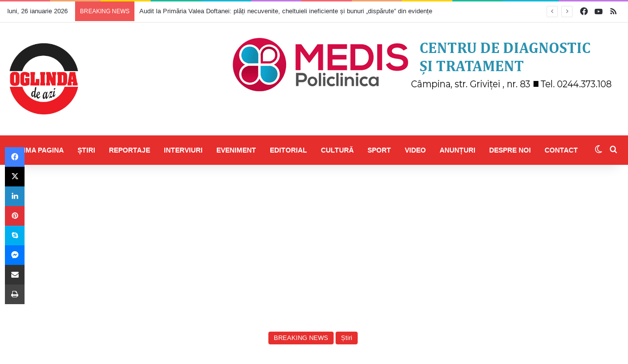

--- FILE ---
content_type: text/html; charset=UTF-8
request_url: https://oglindadeazi.ro/stiri/sedinta-consiliului-local-campina-desfasurata-joi-23-decembrie/
body_size: 41228
content:
<!DOCTYPE html> <html lang="ro-RO" data-skin="light"> <head> <meta charset="UTF-8"/> <link rel="profile" href="//gmpg.org/xfn/11"/> <meta http-equiv='x-dns-prefetch-control' content='on'> <link rel='dns-prefetch' href="//cdnjs.cloudflare.com/"/> <link rel='dns-prefetch' href="//ajax.googleapis.com/"/> <link rel='dns-prefetch' href="//fonts.googleapis.com/"/> <link rel='dns-prefetch' href="//fonts.gstatic.com/"/> <link rel='dns-prefetch' href="//s.gravatar.com/"/> <link rel='dns-prefetch' href="//www.google-analytics.com/"/> <style id='tie-critical-css' type='text/css'>:root{--brand-color:#0669ff;--dark-brand-color:#0051cc;--bright-color:#FFF;--base-color:#2c2f34}html{-ms-touch-action:manipulation;touch-action:manipulation;-webkit-text-size-adjust:100%;-ms-text-size-adjust:100%}article,aside,details,figcaption,figure,footer,header,main,menu,nav,section,summary{display:block}audio,canvas,progress,video{display:inline-block}audio:not([controls]){display:none;height:0}progress{vertical-align:baseline}template,[hidden]{display:none}a{background-color:transparent}a:active,a:hover{outline-width:0}abbr[title]{border-bottom:none;text-decoration:underline;text-decoration:underline dotted}b,strong{font-weight:inherit}b,strong{font-weight:600}dfn{font-style:italic}mark{background-color:#ff0;color:#000}small{font-size:80%}sub,sup{font-size:75%;line-height:0;position:relative;vertical-align:baseline}sub{bottom:-0.25em}sup{top:-0.5em}img{border-style:none}svg:not(:root){overflow:hidden}figure{margin:1em 0}hr{box-sizing:content-box;height:0;overflow:visible}button,input,select,textarea{font:inherit}optgroup{font-weight:bold}button,input,select{overflow:visible}button,input,select,textarea{margin:0}button,select{text-transform:none}button,[type="button"],[type="reset"],[type="submit"]{cursor:pointer}[disabled]{cursor:default}button,html [type="button"],[type="reset"],[type="submit"]{-webkit-appearance:button}button::-moz-focus-inner,input::-moz-focus-inner{border:0;padding:0}button:-moz-focusring,input:-moz-focusring{outline:1px dotted ButtonText}fieldset{border:1px solid #c0c0c0;margin:0 2px;padding:0.35em 0.625em 0.75em}legend{box-sizing:border-box;color:inherit;display:table;max-width:100%;padding:0;white-space:normal}textarea{overflow:auto}[type="checkbox"],[type="radio"]{box-sizing:border-box;padding:0}[type="number"]::-webkit-inner-spin-button,[type="number"]::-webkit-outer-spin-button{height:auto}[type="search"]{-webkit-appearance:textfield}[type="search"]::-webkit-search-cancel-button,[type="search"]::-webkit-search-decoration{-webkit-appearance:none}*{padding:0;margin:0;list-style:none;border:0;outline:none;box-sizing:border-box}*:before,*:after{box-sizing:border-box}body{background:#F7F7F7;color:var(--base-color);font-family:-apple-system, BlinkMacSystemFont, "Segoe UI", Roboto, Oxygen, Oxygen-Sans, Ubuntu, Cantarell, "Helvetica Neue", "Open Sans", Arial, sans-serif;font-size:13px;line-height:21px}h1,h2,h3,h4,h5,h6,.the-subtitle{line-height:1.4;font-weight:600}h1{font-size:41px;font-weight:700}h2{font-size:27px}h3{font-size:23px}h4,.the-subtitle{font-size:17px}h5{font-size:13px}h6{font-size:12px}a{color:var(--base-color);text-decoration:none;transition:0.15s}.brand-title,a:hover{color:var(--brand-color)}img,object,embed{max-width:100%;height:auto}iframe{max-width:100%}p{line-height:1.7}.says,.screen-reader-text,.comment-form-comment label{clip:rect(1px, 1px, 1px, 1px);position:absolute !important;height:1px;width:1px;overflow:hidden}.stream-title{margin-bottom:3px;font-size:11px;color:#a5a5a5;display:block}.stream-item{text-align:center;position:relative;z-index:2;margin:20px 0;padding:0}.stream-item iframe{margin:0 auto}.stream-item img{max-width:100%;width:auto;height:auto;margin:0 auto;display:inline-block;vertical-align:middle}.stream-item.stream-item-above-header{margin:0}.stream-item.stream-item-between .post-item-inner{width:100%;display:block}.post-layout-8.is-header-layout-1.has-header-ad .entry-header-outer,body.post-layout-8.has-header-below-ad .entry-header-outer{padding-top:0}.stream-item-top-wrapper ~ .stream-item-below-header,.is-header-layout-1.has-header-ad.post-layout-6 .featured-area,.has-header-below-ad.post-layout-6 .featured-area{margin-top:0}.has-header-below-ad .fullwidth-entry-title.container-wrapper,.is-header-layout-1.has-header-ad .fullwidth-entry-title,.is-header-layout-1.has-header-ad .is-first-section,.has-header-below-ad .is-first-section{padding-top:0;margin-top:0}@media (max-width: 991px){body:not(.is-header-layout-1).has-header-below-ad.has-header-ad .top-nav-below .has-breaking-news{margin-bottom:20px}.has-header-ad .fullwidth-entry-title.container-wrapper,.has-header-ad.has-header-below-ad .stream-item-below-header,.single.has-header-ad:not(.has-header-below-ad) #content,.page.has-header-ad:not(.has-header-below-ad) #content{margin-top:0}.has-header-ad .is-first-section{padding-top:0}.has-header-ad:not(.has-header-below-ad) .buddypress-header-outer{margin-bottom:15px}}.has-full-width-logo .stream-item-top-wrapper,.header-layout-2 .stream-item-top-wrapper{width:100%;max-width:100%;float:none;clear:both}@media (min-width: 992px){.header-layout-2.has-normal-width-logo .stream-item-top-wrapper{margin-top:0}}.header-layout-3.no-stream-item .logo-container{width:100%;float:none}@media (min-width: 992px){.header-layout-3.has-normal-width-logo .stream-item-top img{float:right}}@media (max-width: 991px){.header-layout-3.has-normal-width-logo .stream-item-top{clear:both}}#background-stream-cover{top:0;left:0;z-index:0;overflow:hidden;width:100%;height:100%;position:fixed}@media (max-width: 768px){.hide_banner_header .stream-item-above-header,.hide_banner_top .stream-item-top-wrapper,.hide_banner_below_header .stream-item-below-header,.hide_banner_bottom .stream-item-above-footer,.hide_banner_above .stream-item-above-post,.hide_banner_above_content .stream-item-above-post-content,.hide_banner_below_content .stream-item-below-post-content,.hide_banner_below .stream-item-below-post,.hide_banner_comments .stream-item-below-post-comments,.hide_breaking_news #top-nav,.hide_sidebars .sidebar,.hide_footer_tiktok #footer-tiktok,.hide_footer_instagram #footer-instagram,.hide_footer #footer-widgets-container,.hide_copyright #site-info,.hide_breadcrumbs #breadcrumb,.hide_share_post_top .share-buttons-top,.hide_share_post_bottom .share-buttons-bottom,.hide_post_newsletter #post-newsletter,.hide_related #related-posts,.hide_read_next #read-next-block,.hide_post_authorbio .post-components .about-author,.hide_post_nav .prev-next-post-nav,.hide_back_top_button #go-to-top,.hide_read_more_buttons .more-link,.hide_inline_related_posts #inline-related-post{display:none !important}}.tie-icon:before,[class^="tie-icon-"],[class*=" tie-icon-"]{font-family:'tiefonticon' !important;speak:never;font-style:normal;font-weight:normal;font-variant:normal;text-transform:none;line-height:1;-webkit-font-smoothing:antialiased;-moz-osx-font-smoothing:grayscale;display:inline-block}body.tie-no-js a.remove,body.tie-no-js .tooltip,body.tie-no-js .woocommerce-message,body.tie-no-js .woocommerce-error,body.tie-no-js .woocommerce-info,body.tie-no-js .bbp-template-notice,body.tie-no-js .indicator-hint,body.tie-no-js .menu-counter-bubble-outer,body.tie-no-js .notifications-total-outer,body.tie-no-js .comp-sub-menu,body.tie-no-js .menu-sub-content{display:none !important}body.tie-no-js .fa,body.tie-no-js .fas,body.tie-no-js .far,body.tie-no-js .fab,body.tie-no-js .tie-icon:before,body.tie-no-js [class^="tie-icon-"],body.tie-no-js [class*=" tie-icon-"],body.tie-no-js .weather-icon{visibility:hidden !important}body.tie-no-js [class^="tie-icon-"]:before,body.tie-no-js [class*=" tie-icon-"]:before{content:"\f105"}.tie-popup,#autocomplete-suggestions{display:none}.container{margin-right:auto;margin-left:auto;padding-left:15px;padding-right:15px}.container:after{content:"";display:table;clear:both}@media (min-width: 768px){.container{width:100%}}@media (min-width: 1200px){.container{max-width:1200px}}.tie-row{margin-left:-15px;margin-right:-15px}.tie-row:after{content:"";display:table;clear:both}.tie-col-xs-1,.tie-col-sm-1,.tie-col-md-1,.tie-col-xs-2,.tie-col-sm-2,.tie-col-md-2,.tie-col-xs-3,.tie-col-sm-3,.tie-col-md-3,.tie-col-xs-4,.tie-col-sm-4,.tie-col-md-4,.tie-col-xs-5,.tie-col-sm-5,.tie-col-md-5,.tie-col-xs-6,.tie-col-sm-6,.tie-col-md-6,.tie-col-xs-7,.tie-col-sm-7,.tie-col-md-7,.tie-col-xs-8,.tie-col-sm-8,.tie-col-md-8,.tie-col-xs-9,.tie-col-sm-9,.tie-col-md-9,.tie-col-xs-10,.tie-col-sm-10,.tie-col-md-10,.tie-col-xs-11,.tie-col-sm-11,.tie-col-md-11,.tie-col-xs-12,.tie-col-sm-12,.tie-col-md-12{position:relative;min-height:1px;padding-left:15px;padding-right:15px}.tie-col-xs-1,.tie-col-xs-2,.tie-col-xs-3,.tie-col-xs-4,.tie-col-xs-5,.tie-col-xs-6,.tie-col-xs-7,.tie-col-xs-8,.tie-col-xs-9,.tie-col-xs-10,.tie-col-xs-11,.tie-col-xs-12{float:left}.tie-col-xs-1{width:8.33333%}.tie-col-xs-2{width:16.66667%}.tie-col-xs-3{width:25%}.tie-col-xs-4{width:33.33333%}.tie-col-xs-5{width:41.66667%}.tie-col-xs-6{width:50%}.tie-col-xs-7{width:58.33333%}.tie-col-xs-8{width:66.66667%}.tie-col-xs-9{width:75%}.tie-col-xs-10{width:83.33333%}.tie-col-xs-11{width:91.66667%}.tie-col-xs-12{width:100%}@media (min-width: 768px){.tie-col-sm-1,.tie-col-sm-2,.tie-col-sm-3,.tie-col-sm-4,.tie-col-sm-5,.tie-col-sm-6,.tie-col-sm-7,.tie-col-sm-8,.tie-col-sm-9,.tie-col-sm-10,.tie-col-sm-11,.tie-col-sm-12{float:left}.tie-col-sm-1{width:8.33333%}.tie-col-sm-2{width:16.66667%}.tie-col-sm-3{width:25%}.tie-col-sm-4{width:33.33333%}.tie-col-sm-5{width:41.66667%}.tie-col-sm-6{width:50%}.tie-col-sm-7{width:58.33333%}.tie-col-sm-8{width:66.66667%}.tie-col-sm-9{width:75%}.tie-col-sm-10{width:83.33333%}.tie-col-sm-11{width:91.66667%}.tie-col-sm-12{width:100%}}@media (min-width: 992px){.tie-col-md-1,.tie-col-md-2,.tie-col-md-3,.tie-col-md-4,.tie-col-md-5,.tie-col-md-6,.tie-col-md-7,.tie-col-md-8,.tie-col-md-9,.tie-col-md-10,.tie-col-md-11,.tie-col-md-12{float:left}.tie-col-md-1{width:8.33333%}.tie-col-md-2{width:16.66667%}.tie-col-md-3{width:25%}.tie-col-md-4{width:33.33333%}.tie-col-md-5{width:41.66667%}.tie-col-md-6{width:50%}.tie-col-md-7{width:58.33333%}.tie-col-md-8{width:66.66667%}.tie-col-md-9{width:75%}.tie-col-md-10{width:83.33333%}.tie-col-md-11{width:91.66667%}.tie-col-md-12{width:100%}}.tie-alignleft{float:left}.tie-alignright{float:right}.tie-aligncenter{clear:both;margin-left:auto;margin-right:auto}.fullwidth{width:100% !important}.alignleft{float:left;margin:0.375em 1.75em 1em 0}.alignright{float:right;margin:0.375em 0 1em 1.75em}.aligncenter{clear:both;display:block;margin:0 auto 1.75em;text-align:center;margin-left:auto;margin-right:auto;margin-top:6px;margin-bottom:6px}@media (max-width: 767px){.entry .alignright,.entry .alignright img,.entry .alignleft,.entry .alignleft img{float:none;clear:both;display:block;margin:0 auto 1.75em}}.clearfix:before,.clearfix:after{content:"\0020";display:block;height:0;overflow:hidden}.clearfix:after{clear:both}.tie-container,#tie-wrapper{height:100%;min-height:650px}.tie-container{position:relative;overflow:hidden}#tie-wrapper{background:#fff;position:relative;z-index:108;height:100%;margin:0 auto}.container-wrapper{background:#ffffff;border:1px solid rgba(0,0,0,0.1);border-radius:2px;padding:30px}#content{margin-top:30px}@media (max-width: 991px){#content{margin-top:15px}}.site-content{-ms-word-wrap:break-word;word-wrap:break-word}.boxed-layout #tie-wrapper,.boxed-layout .fixed-nav{max-width:1230px}.boxed-layout.wrapper-has-shadow #tie-wrapper{box-shadow:0 1px 7px rgba(171,171,171,0.5)}@media (min-width: 992px){.boxed-layout #main-nav.fixed-nav,.boxed-layout #tie-wrapper{width:95%}}@media (min-width: 992px){.framed-layout #tie-wrapper{margin-top:25px;margin-bottom:25px}}@media (min-width: 992px){.border-layout #tie-container{margin:25px}.border-layout:after,.border-layout:before{background:inherit;content:"";display:block;height:25px;left:0;bottom:0;position:fixed;width:100%;z-index:110}.border-layout:before{top:0;bottom:auto}.border-layout.admin-bar:before{top:32px}.border-layout #main-nav.fixed-nav{left:25px;right:25px;width:calc(100% - 50px)}}#header-notification-bar{background:var(--brand-color);color:#fff;position:relative;z-index:1}#header-notification-bar p a{color:#fff;text-decoration:underline}#header-notification-bar .container{display:flex;justify-content:space-between;font-size:16px;flex-wrap:wrap;align-items:center;gap:40px;min-height:65px}#header-notification-bar .container .button{font-size:14px}#header-notification-bar .container:after{display:none}@media (max-width: 991px){#header-notification-bar .container{justify-content:center;padding-top:15px;padding-bottom:15px;gap:15px;flex-direction:column}}.theme-header{background:#fff;position:relative;z-index:999}.theme-header:after{content:"";display:table;clear:both}.theme-header.has-shadow{box-shadow:rgba(0,0,0,0.1) 0px 25px 20px -20px}.theme-header.top-nav-below .top-nav{z-index:8}.is-stretch-header .container{max-width:100%}#menu-components-wrap{display:flex;justify-content:space-between;width:100%;flex-wrap:wrap}.header-layout-2 #menu-components-wrap{justify-content:center}.header-layout-4 #menu-components-wrap{justify-content:flex-start}.header-layout-4 #menu-components-wrap .main-menu-wrap{flex-grow:2}.header-layout-4 #menu-components-wrap .flex-placeholder{flex-grow:1}.logo-row{position:relative}#logo{margin-top:40px;margin-bottom:40px;display:block;float:left}#logo img{vertical-align:middle}#logo img[src*='.svg']{width:100% !important}@-moz-document url-prefix(){#logo img[src*='.svg']{height:100px}}#logo a{display:inline-block}#logo .h1-off{position:absolute;top:-9000px;left:-9000px}#logo.text-logo a{color:var(--brand-color)}#logo.text-logo a:hover{color:var(--dark-brand-color);opacity:0.8}#tie-logo-inverted,#tie-sticky-logo-inverted{display:none}.tie-skin-inverted #tie-sticky-logo-inverted,.tie-skin-inverted #tie-logo-inverted{display:block}.tie-skin-inverted #tie-sticky-logo-default,.tie-skin-inverted #tie-logo-default{display:none}.logo-text{font-size:50px;line-height:50px;font-weight:bold}@media (max-width: 670px){.logo-text{font-size:30px}}.has-full-width-logo.is-stretch-header .logo-container{padding:0}.has-full-width-logo #logo{margin:0}.has-full-width-logo #logo a,.has-full-width-logo #logo img{width:100%;height:auto;display:block}.has-full-width-logo #logo,.header-layout-2 #logo{float:none;text-align:center}.has-full-width-logo #logo img,.header-layout-2 #logo img{margin-right:auto;margin-left:auto}.has-full-width-logo .logo-container,.header-layout-2 .logo-container{width:100%;float:none}@media (max-width: 991px){#theme-header.has-normal-width-logo #logo{margin:14px 0 !important;text-align:left;line-height:1}#theme-header.has-normal-width-logo #logo img{width:auto;height:auto;max-width:190px}}@media (max-width: 479px){#theme-header.has-normal-width-logo #logo img{max-width:160px;max-height:60px !important}}@media (max-width: 991px){#theme-header.mobile-header-default:not(.header-layout-1) #logo,#theme-header.mobile-header-default.header-layout-1 .header-layout-1-logo{flex-grow:10}#theme-header.mobile-header-centered.header-layout-1 .header-layout-1-logo{width:auto !important}#theme-header.mobile-header-centered #logo{float:none;text-align:center}}.components{display:flex;align-items:center;justify-content:end}.components>li{position:relative}.components>li.social-icons-item{margin:0}.components>li>a{display:block;position:relative;width:30px;text-align:center;font-size:16px;white-space:nowrap}.components>li>a:hover,.components>li:hover>a{z-index:2}.components .avatar{border-radius:100%;position:relative;top:3px;max-width:20px}.components a.follow-btn{width:auto;padding-left:15px;padding-right:15px;overflow:hidden;font-size:12px}.components .search-bar form{width:auto;background:rgba(255,255,255,0.1);line-height:36px;border-radius:50px;position:relative}.main-nav-light .main-nav .components .search-bar form,.top-nav-light .top-nav .components .search-bar form{background:rgba(0,0,0,0.05)}.components #search-input{border:0;width:100%;background:transparent;padding:0 35px 0 20px;border-radius:0;font-size:inherit}.components #search-submit{position:absolute;right:0;top:0;width:40px;line-height:inherit;color:#777777;background:transparent;font-size:15px;padding:0;transition:color 0.15s;border:none}.components #search-submit:hover{color:var(--brand-color)}#search-submit .tie-icon-spinner{color:#fff;cursor:default;animation:tie-spin 3s infinite linear}.popup-login-icon.has-title a{width:auto;padding:0 8px}.popup-login-icon.has-title span{line-height:unset;float:left}.popup-login-icon.has-title .login-title{position:relative;font-size:13px;padding-left:4px}.weather-menu-item{display:flex;align-items:center;padding-right:5px;overflow:hidden}.weather-menu-item .weather-wrap{padding:0;overflow:inherit;line-height:23px}.weather-menu-item .weather-forecast-day{display:block;float:left;width:auto;padding:0 5px;line-height:initial}.weather-menu-item .weather-forecast-day .weather-icon{font-size:26px;margin-bottom:0}.weather-menu-item .city-data{float:left;display:block;font-size:12px}.weather-menu-item .weather-current-temp{font-size:16px;font-weight:400}.weather-menu-item .weather-current-temp sup{font-size:9px;top:-2px}.weather-menu-item .theme-notice{padding:0 10px}.components .tie-weather-widget{color:var(--base-color)}.main-nav-dark .main-nav .tie-weather-widget{color:#ffffff}.top-nav-dark .top-nav .tie-weather-widget{color:#ccc}.components .icon-basecloud-bg:after{color:#ffffff}.main-nav-dark .main-nav .icon-basecloud-bg:after{color:#1f2024}.top-nav-dark .top-nav .icon-basecloud-bg:after{color:#1f2024}.custom-menu-button{padding-right:5px}.custom-menu-button .button{font-size:13px;display:inline-block;line-height:21px;width:auto}.header-layout-1 #menu-components-wrap{display:flex;justify-content:flex-end}.header-layout-1 .main-menu-wrapper{display:table;width:100%}.header-layout-1 #logo{line-height:1;float:left;margin-top:20px;margin-bottom:20px}.header-layout-1 .header-layout-1-logo{display:table-cell;vertical-align:middle;float:none}.is-header-bg-extended #theme-header,.is-header-bg-extended #theme-header.header-layout-1 #main-nav:not(.fixed-nav){background:transparent !important;display:inline-block !important;width:100% !important;box-shadow:none !important;transition:background 0.3s}.is-header-bg-extended #theme-header:before,.is-header-bg-extended #theme-header.header-layout-1 #main-nav:not(.fixed-nav):before{content:"";position:absolute;width:100%;left:0;right:0;top:0;height:150px;background-image:linear-gradient(to top, transparent, rgba(0,0,0,0.5))}@media (max-width: 991px){.is-header-bg-extended #tie-wrapper #theme-header .logo-container:not(.fixed-nav){background:transparent;box-shadow:none;transition:background 0.3s}}.is-header-bg-extended .has-background .is-first-section{margin-top:-350px !important}.is-header-bg-extended .has-background .is-first-section>*{padding-top:350px !important}.rainbow-line{height:3px;width:100%;position:relative;z-index:2;background-image:-webkit-linear-gradient(left, #f76570 0%, #f76570 8%, #f3a46b 8%, #f3a46b 16%, #f3a46b 16%, #ffd205 16%, #ffd205 24%, #ffd205 24%, #1bbc9b 24%, #1bbc9b 25%, #1bbc9b 32%, #14b9d5 32%, #14b9d5 40%, #c377e4 40%, #c377e4 48%, #f76570 48%, #f76570 56%, #f3a46b 56%, #f3a46b 64%, #ffd205 64%, #ffd205 72%, #1bbc9b 72%, #1bbc9b 80%, #14b9d5 80%, #14b9d5 80%, #14b9d5 89%, #c377e4 89%, #c377e4 100%);background-image:linear-gradient(to right, #f76570 0%, #f76570 8%, #f3a46b 8%, #f3a46b 16%, #f3a46b 16%, #ffd205 16%, #ffd205 24%, #ffd205 24%, #1bbc9b 24%, #1bbc9b 25%, #1bbc9b 32%, #14b9d5 32%, #14b9d5 40%, #c377e4 40%, #c377e4 48%, #f76570 48%, #f76570 56%, #f3a46b 56%, #f3a46b 64%, #ffd205 64%, #ffd205 72%, #1bbc9b 72%, #1bbc9b 80%, #14b9d5 80%, #14b9d5 80%, #14b9d5 89%, #c377e4 89%, #c377e4 100%)}@media (max-width: 991px){.logo-container,.header-layout-1 .main-menu-wrapper{border-width:0;display:flex;flex-flow:row nowrap;align-items:center;justify-content:space-between}}.mobile-header-components{display:none;z-index:10;height:30px;line-height:30px;flex-wrap:nowrap;flex:1 1 0%}.mobile-header-components .components{float:none;display:flex !important;justify-content:flex-start}.mobile-header-components .components li.custom-menu-link{display:inline-block;float:none}.mobile-header-components .components li.custom-menu-link>a{width:20px;padding-bottom:15px}.mobile-header-components .components li.custom-menu-link>a .menu-counter-bubble{right:calc(50% - 10px);bottom:-10px}.header-layout-1.main-nav-dark .mobile-header-components .components li.custom-menu-link>a{color:#fff}.mobile-header-components .components .comp-sub-menu{padding:10px}.dark-skin .mobile-header-components .components .comp-sub-menu{background:#1f2024}.mobile-header-components [class^="tie-icon-"],.mobile-header-components [class*=" tie-icon-"]{font-size:18px;width:20px;height:20px;vertical-align:middle}.mobile-header-components .tie-mobile-menu-icon{font-size:20px}.mobile-header-components .tie-icon-grid-9,.mobile-header-components .tie-icon-grid-4{transform:scale(1.75)}.mobile-header-components .nav-icon{display:inline-block;width:20px;height:2px;background-color:var(--base-color);position:relative;top:-4px;transition:background 0.4s ease}.mobile-header-components .nav-icon:before,.mobile-header-components .nav-icon:after{position:absolute;right:0;background-color:var(--base-color);content:'';display:block;width:100%;height:100%;transition:transform 0.4s, background 0.4s, right .2s ease;transform:translateZ(0);backface-visibility:hidden}.mobile-header-components .nav-icon:before{transform:translateY(-7px)}.mobile-header-components .nav-icon:after{transform:translateY(7px)}.mobile-header-components .nav-icon.is-layout-2:before,.mobile-header-components .nav-icon.is-layout-2:after{width:70%;right:15%}.mobile-header-components .nav-icon.is-layout-3:after{width:60%}.mobile-header-components .nav-icon.is-layout-4:after{width:60%;right:auto;left:0}.dark-skin .mobile-header-components .nav-icon,.dark-skin .mobile-header-components .nav-icon:before,.dark-skin .mobile-header-components .nav-icon:after,.main-nav-dark.header-layout-1 .mobile-header-components .nav-icon,.main-nav-dark.header-layout-1 .mobile-header-components .nav-icon:before,.main-nav-dark.header-layout-1 .mobile-header-components .nav-icon:after{background-color:#ffffff}.dark-skin .mobile-header-components .nav-icon .menu-text,.main-nav-dark.header-layout-1 .mobile-header-components .nav-icon .menu-text{color:#ffffff}.mobile-header-components .menu-text-wrapper{white-space:nowrap;width:auto !important}.mobile-header-components .menu-text{color:var(--base-color);line-height:30px;font-size:12px;padding:0 0 0 5px;display:inline-block;transition:color 0.4s}.dark-skin .mobile-header-components .menu-text,.main-nav-dark.header-layout-1 .mobile-header-components .menu-text{color:#ffffff}#mobile-header-components-area_1 .components li.custom-menu-link>a{margin-right:15px}#mobile-header-components-area_1 .comp-sub-menu{left:0;right:auto}#mobile-header-components-area_2 .components{flex-direction:row-reverse}#mobile-header-components-area_2 .components li.custom-menu-link>a{margin-left:15px}#mobile-menu-icon:hover .nav-icon,#mobile-menu-icon:hover .nav-icon:before,#mobile-menu-icon:hover .nav-icon:after{background-color:var(--brand-color)}@media (max-width: 991px){.logo-container:before,.logo-container:after{height:1px}.mobile-components-row .logo-wrapper{height:auto !important}.mobile-components-row .logo-container,.mobile-components-row.header-layout-1 .main-menu-wrapper{flex-wrap:wrap}.mobile-components-row:not(.header-layout-1) #logo,.mobile-components-row.header-layout-1 .header-layout-1-logo{flex:1 0 100%;order:-1}.mobile-components-row .mobile-header-components{padding:5px 0;height:45px}.mobile-components-row .mobile-header-components .components li.custom-menu-link>a{padding-bottom:0}#tie-body #mobile-container,.mobile-header-components{display:block}#slide-sidebar-widgets{display:none}}.top-nav{background-color:#ffffff;position:relative;z-index:10;line-height:40px;border:1px solid rgba(0,0,0,0.1);border-width:1px 0;color:var(--base-color);clear:both}.main-nav-below.top-nav-above .top-nav{border-top-width:0}.top-nav a:not(.button):not(:hover){color:var(--base-color)}.top-nav .components>li:hover>a{color:var(--brand-color)}.top-nav .search-bar{margin-top:3px;margin-bottom:3px;line-height:34px}.topbar-wrapper{display:flex;min-height:40px}.top-nav.has-menu .topbar-wrapper,.top-nav.has-components .topbar-wrapper{display:block}.top-nav .tie-alignleft,.top-nav .tie-alignright{flex-grow:1;position:relative}.top-nav.has-breaking-news .tie-alignleft{flex:1 0 100px}.top-nav.has-breaking-news .tie-alignright{flex-grow:0;z-index:1}.top-nav.has-date-components .tie-alignleft .components>li:first-child:not(.search-bar),.top-nav.has-date-components-menu .components>li:first-child:not(.search-bar),.top-nav-boxed .top-nav.has-components .components>li:first-child:not(.search-bar){border-width:0}@media (min-width: 992px){.header-layout-1.top-nav-below:not(.has-shadow) .top-nav{border-width:0 0 1px}}.topbar-today-date{padding-right:15px;flex-shrink:0}.top-menu .menu a{padding:0 10px}.top-menu .menu li:hover>a{color:var(--brand-color)}.top-menu .menu ul{display:none;position:absolute;background:#ffffff}.top-menu .menu li:hover>ul{display:block}.top-menu .menu li{position:relative}.top-menu .menu ul.sub-menu a{width:200px;line-height:20px;padding:10px 15px}.tie-alignright .top-menu{float:right;border-width:0 1px}.top-menu .menu .tie-current-menu>a{color:var(--brand-color)}@media (min-width: 992px){.top-nav-boxed .topbar-wrapper{padding-right:15px;padding-left:15px}.top-nav-boxed .top-nav{background:transparent !important;border-width:0}.top-nav-boxed .topbar-wrapper{background:#ffffff;border:1px solid rgba(0,0,0,0.1);border-width:1px 0;width:100%}.top-nav-boxed.has-shadow.top-nav-below .topbar-wrapper,.top-nav-boxed.has-shadow.top-nav-below-main-nav .topbar-wrapper{border-bottom-width:0 !important}}.top-nav .tie-alignleft .components,.top-nav .tie-alignleft .components>li{float:left;justify-content:start}.top-nav .tie-alignleft .comp-sub-menu{right:auto;left:-1px}.top-nav-dark .top-nav{background-color:#2c2e32;color:#ccc}.top-nav-dark .top-nav *{border-color:rgba(255,255,255,0.1)}.top-nav-dark .top-nav .breaking a{color:#ccc}.top-nav-dark .top-nav .breaking a:hover{color:#ffffff}.top-nav-dark .top-nav .components>li>a,.top-nav-dark .top-nav .components>li.social-icons-item .social-link:not(:hover) span{color:#ccc}.top-nav-dark .top-nav .components>li:hover>a{color:#ffffff}.top-nav-dark .top-nav .top-menu li a{color:#ccc;border-color:rgba(255,255,255,0.04)}.top-nav-dark .top-menu ul{background:#2c2e32}.top-nav-dark .top-menu li:hover>a{background:rgba(0,0,0,0.1);color:var(--brand-color)}.top-nav-dark.top-nav-boxed .top-nav{background-color:transparent}.top-nav-dark.top-nav-boxed .topbar-wrapper{background-color:#2c2e32}.top-nav-dark.top-nav-boxed.top-nav-above.main-nav-below .topbar-wrapper{border-width:0}.top-nav-light #top-nav .weather-icon .icon-cloud,.top-nav-light #top-nav .weather-icon .icon-basecloud-bg,.top-nav-light #top-nav .weather-icon .icon-cloud-behind,.main-nav-light #main-nav .weather-icon .icon-cloud,.main-nav-light #main-nav .weather-icon .icon-basecloud-bg,.main-nav-light #main-nav .weather-icon .icon-cloud-behind{color:#d3d3d3}@media (max-width: 991px){.top-nav:not(.has-breaking-news),.topbar-today-date,.top-menu,.theme-header .components{display:none}}.breaking{display:none}.main-nav-wrapper{position:relative;z-index:4}.main-nav-below.top-nav-below-main-nav .main-nav-wrapper{z-index:9}.main-nav-above.top-nav-below .main-nav-wrapper{z-index:10}.main-nav{background-color:var(--main-nav-background);color:var(--main-nav-primary-color);position:relative;border:1px solid var(--main-nav-main-border-color);border-width:1px 0}.main-menu-wrapper{position:relative}@media (min-width: 992px){.header-menu .menu{display:flex}.header-menu .menu a{display:block;position:relative}.header-menu .menu>li>a{white-space:nowrap}.header-menu .menu .sub-menu a{padding:8px 10px}.header-menu .menu a:hover,.header-menu .menu li:hover>a{z-index:2}.header-menu .menu ul:not(.sub-menu-columns):not(.sub-menu-columns-item):not(.sub-list):not(.mega-cat-sub-categories):not(.slider-arrow-nav){box-shadow:0 2px 5px rgba(0,0,0,0.1)}.header-menu .menu ul li{position:relative}.header-menu .menu ul a{border-width:0 0 1px;transition:0.15s}.header-menu .menu ul ul{top:0;left:100%}#main-nav{z-index:9;line-height:60px}.main-menu .menu a{transition:0.15s}.main-menu .menu>li>a{padding:0 14px;font-size:14px;font-weight:700}.main-menu .menu>li>.menu-sub-content{border-top:2px solid var(--main-nav-primary-color)}.main-menu .menu>li.is-icon-only>a{padding:0 20px;line-height:inherit}.main-menu .menu>li.is-icon-only>a:before{display:none}.main-menu .menu>li.is-icon-only>a .tie-menu-icon{font-size:160%;transform:translateY(15%)}.main-menu .menu ul{line-height:20px;z-index:1}.main-menu .menu .sub-menu .tie-menu-icon,.main-menu .menu .mega-recent-featured-list .tie-menu-icon,.main-menu .menu .mega-link-column .tie-menu-icon,.main-menu .menu .mega-cat-more-links .tie-menu-icon{width:20px}.main-menu .menu-sub-content{background:var(--main-nav-background);display:none;padding:15px;width:230px;position:absolute;box-shadow:0 3px 4px rgba(0,0,0,0.2)}.main-menu .menu-sub-content a{width:200px}.main-menu ul li:hover>.menu-sub-content,.main-menu ul li[aria-expanded="true"]>ul,.main-menu ul li[aria-expanded="true"]>.mega-menu-block{display:block;z-index:1}nav.main-nav.menu-style-default .menu>li.tie-current-menu{border-bottom:5px solid var(--main-nav-primary-color);margin-bottom:-5px}nav.main-nav.menu-style-default .menu>li.tie-current-menu>a:after{content:"";width:20px;height:2px;position:absolute;margin-top:17px;left:50%;top:50%;bottom:auto;right:auto;transform:translateX(-50%) translateY(-50%);background:#2c2f34;transition:0.3s}nav.main-nav.menu-style-solid-bg .menu>li.tie-current-menu>a,nav.main-nav.menu-style-solid-bg .menu>li:hover>a{background-color:var(--main-nav-primary-color);color:var(--main-nav-contrast-primary-color)}nav.main-nav.menu-style-side-arrow .menu>li.tie-current-menu{border-bottom-color:var(--main-nav-primary-color);border-bottom-width:10px !important;border-bottom-style:solid;margin-bottom:-10px}nav.main-nav.menu-style-side-arrow .menu>li.tie-current-menu+.tie-current-menu{border-bottom:none !important}nav.main-nav.menu-style-side-arrow .menu>li.tie-current-menu+.tie-current-menu>a:after{display:none !important}nav.main-nav.menu-style-side-arrow .menu>li.tie-current-menu>a:after{position:absolute;content:"";width:0;height:0;background-color:transparent;border-top:10px solid var(--main-nav-primary-color);border-right:10px solid transparent;bottom:-10px;left:100%;filter:brightness(80%)}nav.main-nav.menu-style-side-arrow .menu>li.tie-current-menu.menu-item-has-children:hover:after,nav.main-nav.menu-style-side-arrow .menu>li.tie-current-menu.menu-item-has-children:hover>a:after,nav.main-nav.menu-style-side-arrow .menu>li.tie-current-menu.mega-menu:hover:after,nav.main-nav.menu-style-side-arrow .menu>li.tie-current-menu.mega-menu:hover>a:after{display:none}nav.main-nav.menu-style-minimal .menu>li.tie-current-menu>a,nav.main-nav.menu-style-minimal .menu>li:hover>a{color:var(--main-nav-primary-color) !important}nav.main-nav.menu-style-minimal .menu>li.tie-current-menu>a::before,nav.main-nav.menu-style-minimal .menu>li:hover>a::before{border-top-color:var(--main-nav-primary-color) !important}nav.main-nav.menu-style-border-bottom .menu>li.tie-current-menu{border-bottom:3px solid var(--main-nav-primary-color);margin-bottom:-3px}nav.main-nav.menu-style-border-top .menu>li.tie-current-menu{border-top:3px solid var(--main-nav-primary-color);margin-bottom:-3px}nav.main-nav.menu-style-line .menu>li>a:after{content:"";left:50%;top:50%;bottom:auto;right:auto;transform:translateX(-50%) translateY(-50%);height:3px;position:absolute;margin-top:14px;background:var(--main-nav-primary-color);transition:0.4s;width:0}nav.main-nav.menu-style-line .menu>li.tie-current-menu>a:after,nav.main-nav.menu-style-line .menu>li:hover>a:after{width:50%}nav.main-nav.menu-style-arrow .menu>li.tie-current-menu>a:after{border-color:#fff transparent transparent;border-top-color:var(--main-nav-primary-color);border-style:solid;border-width:7px 7px 0;display:block;height:0;left:50%;margin-left:-7px;top:0 !important;width:0;content:"";position:absolute}nav.main-nav.menu-style-vertical-line .menu>li.tie-current-menu>a:after{content:"";width:2px;height:20px;position:absolute;margin-top:17px;left:50%;right:auto;transform:translateX(-50%);bottom:0;background:var(--main-nav-primary-color)}.header-layout-1 .main-menu-wrap .menu>li:only-child:not(.mega-menu){position:relative}.header-layout-1 .main-menu-wrap .menu>li:only-child>.menu-sub-content{right:0;left:auto}.header-layout-1 .main-menu-wrap .menu>li:only-child>.menu-sub-content ul{left:auto;right:100%}nav.main-nav .components>li:hover>a{color:var(--brand-color)}.main-nav .menu ul li:hover>a:not(.megamenu-pagination),.main-nav .components li a:hover,.main-nav .menu ul li.current-menu-item:not(.mega-link-column)>a{color:var(--main-nav-primary-color)}.main-nav .menu a,.main-nav .components li a{color:var(--main-nav-text-color)}.main-nav .components li.custom-menu-button:hover a.button,.main-nav .components li a.button:hover,.main-nav .components li a.checkout-button{color:var(--main-nav-contrast-primary-color)}.main-nav-light{--main-nav-background:#FFFFFF;--main-nav-secondry-background:rgba(0,0,0,0.03);--main-nav-primary-color:var(--brand-color);--main-nav-contrast-primary-color:var(--bright-color);--main-nav-text-color:var(--base-color);--main-nav-secondry-text-color:rgba(0,0,0,0.5);--main-nav-main-border-color:rgba(0,0,0,0.1);--main-nav-secondry-border-color:rgba(0,0,0,0.08)}.main-nav-light.fixed-nav{background-color:rgba(255,255,255,0.95)}.main-nav-dark{--main-nav-background:#1f2024;--main-nav-secondry-background:rgba(0,0,0,0.2);--main-nav-primary-color:var(--brand-color);--main-nav-contrast-primary-color:var(--bright-color);--main-nav-text-color:#FFFFFF;--main-nav-secondry-text-color:rgba(225,255,255,0.5);--main-nav-main-border-color:rgba(255,255,255,0.07);--main-nav-secondry-border-color:rgba(255,255,255,0.04)}.main-nav-dark .main-nav,.main-nav-dark .main-nav ul.cats-horizontal li a{border-width:0}.main-nav-dark .main-nav.fixed-nav{background-color:rgba(31,32,36,0.95)}}@media (min-width: 992px){header .menu-item-has-children>a:before,.mega-menu>a:before{content:'';position:absolute;right:10px;top:50%;bottom:auto;transform:translateY(-50%);font-family:'tiefonticon' !important;font-style:normal;font-weight:normal;font-variant:normal;text-transform:none;content:"\f079";font-size:11px;line-height:1}header .menu-item-has-children .menu-item-has-children>a:before,.mega-menu .menu-item-has-children>a:before{content:"\f106";font-size:15px}.menu>.menu-item-has-children:not(.is-icon-only)>a,.menu .mega-menu:not(.is-icon-only)>a{padding-right:25px}}@media (min-width: 992px){.main-nav-boxed .main-nav{border-width:0}.main-nav-boxed .main-menu-wrapper{float:left;width:100%;background-color:var(--main-nav-background);padding-right:15px}.main-nav-boxed.main-nav-light .main-menu-wrapper{border:1px solid var(--main-nav-main-border-color)}.dark-skin .main-nav-boxed.main-nav-light .main-menu-wrapper{border-width:0}.main-nav-boxed.main-nav-light .fixed-nav .main-menu-wrapper{border-color:transparent}.main-nav-above.top-nav-above #main-nav:not(.fixed-nav){top:-1px}.main-nav-below.top-nav-below #main-nav:not(.fixed-nav){bottom:-1px}.dark-skin .main-nav-below.top-nav-above #main-nav{border-width:0}.dark-skin .main-nav-below.top-nav-below-main-nav #main-nav{border-top-width:0}}.main-nav-boxed .main-nav:not(.fixed-nav),.main-nav-boxed .fixed-nav .main-menu-wrapper,.theme-header:not(.main-nav-boxed) .fixed-nav .main-menu-wrapper{background:transparent !important}@media (min-width: 992px){.header-layout-1.main-nav-below.top-nav-above .main-nav{margin-top:-1px;border-top-width:0}.header-layout-1.main-nav-below.top-nav-above .breaking-title{top:0;margin-bottom:-1px}}.header-layout-1.main-nav-below.top-nav-below-main-nav .main-nav-wrapper{z-index:9}.header-layout-1.main-nav-below.top-nav-below-main-nav .main-nav{margin-bottom:-1px;bottom:0;border-top-width:0}@media (min-width: 992px){.header-layout-1.main-nav-below.top-nav-below-main-nav .top-nav{margin-top:-1px}}.header-layout-1.has-shadow:not(.top-nav-below) .main-nav{border-bottom:0}#theme-header.header-layout-1>div:only-child nav{border-width:0 !important}@media only screen and (min-width: 992px) and (max-width: 1100px){.main-nav .menu>li:not(.is-icon-only)>a{padding-left:7px;padding-right:7px}.main-nav .menu>li:not(.is-icon-only)>a:before{display:none}.main-nav .menu>li.is-icon-only>a{padding-left:15px;padding-right:15px}}.menu-tiny-label{font-size:10px;border-radius:10px;padding:2px 7px 3px;margin-left:3px;line-height:1;position:relative;top:-1px}.menu-tiny-label.menu-tiny-circle{border-radius:100%}@media (max-width: 991px){#sticky-logo{display:none}}#main-nav:not(.fixed-nav) #sticky-logo,#main-nav:not(.fixed-nav) .flex-placeholder{display:none}@media (min-width: 992px){#sticky-logo{overflow:hidden;float:left;vertical-align:middle}#sticky-logo a{line-height:1;display:inline-block}#sticky-logo img{position:relative;vertical-align:middle;padding:8px 10px;top:-1px;max-height:50px}.just-before-sticky #sticky-logo img,.header-layout-1 #sticky-logo img{padding:0}.header-layout-1:not(.has-custom-sticky-logo) #sticky-logo{display:none}.theme-header #sticky-logo img{opacity:0;visibility:hidden;width:0 !important;transform:translateY(75%);transition:transform 0.3s cubic-bezier(0.55, 0, 0.1, 1),opacity 0.6s cubic-bezier(0.55, 0, 0.1, 1)}.theme-header.header-layout-1:not(.has-custom-sticky-logo) #sticky-logo img{transition:none}.theme-header:not(.header-layout-1) #main-nav:not(.fixed-nav) #sticky-logo img{margin-left:-20px}.header-layout-1 .flex-placeholder{flex-grow:1}}.theme-header .fixed-nav{position:fixed;width:100%;top:0;bottom:auto !important;z-index:100;will-change:transform;transform:translateY(-100%);transition:transform 0.3s;box-shadow:rgba(99,99,99,0.2) 0px 2px 8px 0px;border-width:0;background-color:rgba(255,255,255,0.95)}.theme-header .fixed-nav:not(.just-before-sticky){line-height:60px !important}@media (min-width: 992px){.theme-header .fixed-nav:not(.just-before-sticky) .header-layout-1-logo{display:none}}.theme-header .fixed-nav:not(.just-before-sticky) #sticky-logo{display:block}.theme-header .fixed-nav:not(.just-before-sticky) #sticky-logo img{opacity:1;visibility:visible;width:auto !important;transform:translateY(0)}@media (min-width: 992px){.header-layout-1:not(.just-before-sticky):not(.has-custom-sticky-logo) .fixed-nav #sticky-logo{display:block}}.admin-bar .theme-header .fixed-nav{top:32px}@media (max-width: 782px){.admin-bar .theme-header .fixed-nav{top:46px}}@media (max-width: 600px){.admin-bar .theme-header .fixed-nav{top:0}}@media (min-width: 992px){.border-layout .theme-header .fixed-nav{top:25px}.border-layout.admin-bar .theme-header .fixed-nav{top:57px}}.theme-header .fixed-nav .container{opacity:0.95}.theme-header .fixed-nav .main-menu-wrapper,.theme-header .fixed-nav .main-menu{border-top:0}.theme-header .fixed-nav.fixed-unpinned:not(.default-behavior-mode) .main-menu .menu>li.tie-current-menu{border-bottom-width:0;margin-bottom:0}.theme-header .fixed-nav.unpinned-no-transition{transition:none}.theme-header .fixed-nav:not(.fixed-unpinned):not(.fixed-pinned) .tie-current-menu{border:none !important}.theme-header .fixed-pinned,.theme-header .default-behavior-mode.fixed-unpinned{transform:translate3d(0, 0, 0)}@media (max-width: 991px){.theme-header .fixed-nav{transition:none}.fixed-nav.logo-container.sticky-up,.fixed-nav.logo-container.sticky-nav-slide.sticky-down,.fixed-nav#main-nav.sticky-up,.fixed-nav#main-nav.sticky-nav-slide.sticky-down{transition:transform 0.4s ease}.sticky-type-slide .fixed-nav.logo-container.sticky-nav-slide-visible,.sticky-type-slide .fixed-nav#main-nav.sticky-nav-slide-visible{transform:translateY(0)}.fixed-nav.default-behavior-mode{transform:none !important}}@media (max-width: 991px){#tie-wrapper header#theme-header{box-shadow:none;background:transparent !important}.logo-container,.header-layout-1 .main-nav{border-width:0;box-shadow:0 3px 7px 0 rgba(0,0,0,0.1)}.header-layout-1.top-nav-below .main-nav:not(.fixed-nav){box-shadow:none}.is-header-layout-1.has-header-ad .top-nav-below .main-nav{border-bottom-width:1px}.logo-container,.header-layout-1 .main-nav{background-color:#ffffff}.dark-skin .logo-container,.main-nav-dark.header-layout-1 .main-nav{background-color:#1f2024}.dark-skin #theme-header .logo-container.fixed-nav{background-color:rgba(31,32,36,0.95)}.header-layout-1.main-nav-below.top-nav-below-main-nav .main-nav{margin-bottom:0}#sticky-nav-mask,.header-layout-1 #menu-components-wrap,.header-layout-3 .main-nav-wrapper,.header-layout-2 .main-nav-wrapper{display:none}.main-menu-wrapper .main-menu-wrap{width:100%}} </style> <meta name='robots' content='index, follow, max-image-preview:large, max-snippet:-1, max-video-preview:-1'/> <style>img:is([sizes="auto" i], [sizes^="auto," i]) { contain-intrinsic-size: 3000px 1500px }</style> <title>Ședința Consiliului Local Câmpina desfășurată joi, 23 decembrie - Oglindadeazi.ro</title> <link rel="canonical" href="https://oglindadeazi.ro/stiri/sedinta-consiliului-local-campina-desfasurata-joi-23-decembrie/"/> <meta property="og:locale" content="ro_RO"/> <meta property="og:type" content="article"/> <meta property="og:title" content="Ședința Consiliului Local Câmpina desfășurată joi, 23 decembrie - Oglindadeazi.ro"/> <meta property="og:description" content="Joi, 23 decembrie, Consiliul Local Câmpina s-a întrunit în ședință ordinară, ultima din acest an, organizată în cadru festiv, cu șampanie și mesaje de întâmpinare a sărbătorilor de iarnă rostite la finalul dezbaterii proiectelor de hotărâre. Condusă de președintele Horațiu Zăgan (PSD), ședința s-a desfășurat fără incidente, într-un ton relaxat, cele mai interesante dezabteri fiind &hellip;"/> <meta property="og:url" content="https://oglindadeazi.ro/stiri/sedinta-consiliului-local-campina-desfasurata-joi-23-decembrie/"/> <meta property="og:site_name" content="Oglindadeazi.ro"/> <meta property="article:publisher" content="https://www.facebook.com/Ziarul-Oglinda-de-Azi-398016417070535"/> <meta property="article:published_time" content="2021-12-27T16:22:20+00:00"/> <meta property="og:image" content="https://oglindadeazi.ro/wp-content/uploads/2021/12/sedinta-CL-Campina-decembrie-2021.jpg"/> <meta property="og:image:width" content="1735"/> <meta property="og:image:height" content="976"/> <meta property="og:image:type" content="image/jpeg"/> <meta name="author" content="Oglindadeazi"/> <meta name="twitter:card" content="summary_large_image"/> <meta name="twitter:label1" content="Scris de"/> <meta name="twitter:data1" content="Oglindadeazi"/> <meta name="twitter:label2" content="Timp estimat pentru citire"/> <meta name="twitter:data2" content="1 minut"/> <script type="application/ld+json" class="yoast-schema-graph">{"@context":"https://schema.org","@graph":[{"@type":"Article","@id":"https://oglindadeazi.ro/stiri/sedinta-consiliului-local-campina-desfasurata-joi-23-decembrie/#article","isPartOf":{"@id":"https://oglindadeazi.ro/stiri/sedinta-consiliului-local-campina-desfasurata-joi-23-decembrie/"},"author":{"name":"Oglindadeazi","@id":"https://oglindadeazi.ro/#/schema/person/7d1c2b27e72aadc5eee83cb3cc792adc"},"headline":"Ședința Consiliului Local Câmpina desfășurată joi, 23 decembrie","datePublished":"2021-12-27T16:22:20+00:00","mainEntityOfPage":{"@id":"https://oglindadeazi.ro/stiri/sedinta-consiliului-local-campina-desfasurata-joi-23-decembrie/"},"wordCount":308,"commentCount":3,"publisher":{"@id":"https://oglindadeazi.ro/#organization"},"image":{"@id":"https://oglindadeazi.ro/stiri/sedinta-consiliului-local-campina-desfasurata-joi-23-decembrie/#primaryimage"},"thumbnailUrl":"https://oglindadeazi.ro/wp-content/uploads/2021/12/sedinta-CL-Campina-decembrie-2021.jpg","keywords":["Consiliul Local Câmpina","supraimpozitare","taxe și impozite locale"],"articleSection":["BREAKING NEWS","Știri"],"inLanguage":"ro-RO","potentialAction":[{"@type":"CommentAction","name":"Comment","target":["https://oglindadeazi.ro/stiri/sedinta-consiliului-local-campina-desfasurata-joi-23-decembrie/#respond"]}]},{"@type":"WebPage","@id":"https://oglindadeazi.ro/stiri/sedinta-consiliului-local-campina-desfasurata-joi-23-decembrie/","url":"https://oglindadeazi.ro/stiri/sedinta-consiliului-local-campina-desfasurata-joi-23-decembrie/","name":"Ședința Consiliului Local Câmpina desfășurată joi, 23 decembrie - Oglindadeazi.ro","isPartOf":{"@id":"https://oglindadeazi.ro/#website"},"primaryImageOfPage":{"@id":"https://oglindadeazi.ro/stiri/sedinta-consiliului-local-campina-desfasurata-joi-23-decembrie/#primaryimage"},"image":{"@id":"https://oglindadeazi.ro/stiri/sedinta-consiliului-local-campina-desfasurata-joi-23-decembrie/#primaryimage"},"thumbnailUrl":"https://oglindadeazi.ro/wp-content/uploads/2021/12/sedinta-CL-Campina-decembrie-2021.jpg","datePublished":"2021-12-27T16:22:20+00:00","breadcrumb":{"@id":"https://oglindadeazi.ro/stiri/sedinta-consiliului-local-campina-desfasurata-joi-23-decembrie/#breadcrumb"},"inLanguage":"ro-RO","potentialAction":[{"@type":"ReadAction","target":["https://oglindadeazi.ro/stiri/sedinta-consiliului-local-campina-desfasurata-joi-23-decembrie/"]}]},{"@type":"ImageObject","inLanguage":"ro-RO","@id":"https://oglindadeazi.ro/stiri/sedinta-consiliului-local-campina-desfasurata-joi-23-decembrie/#primaryimage","url":"https://oglindadeazi.ro/wp-content/uploads/2021/12/sedinta-CL-Campina-decembrie-2021.jpg","contentUrl":"https://oglindadeazi.ro/wp-content/uploads/2021/12/sedinta-CL-Campina-decembrie-2021.jpg","width":1735,"height":976},{"@type":"BreadcrumbList","@id":"https://oglindadeazi.ro/stiri/sedinta-consiliului-local-campina-desfasurata-joi-23-decembrie/#breadcrumb","itemListElement":[{"@type":"ListItem","position":1,"name":"Prima pagină","item":"https://oglindadeazi.ro/"},{"@type":"ListItem","position":2,"name":"Ședința Consiliului Local Câmpina desfășurată joi, 23 decembrie"}]},{"@type":"WebSite","@id":"https://oglindadeazi.ro/#website","url":"https://oglindadeazi.ro/","name":"Oglindadeazi.ro","description":"Stiri, Reportaje, Interviuri, Eveniment, Editorial, Cultura, Video, Anunturi","publisher":{"@id":"https://oglindadeazi.ro/#organization"},"potentialAction":[{"@type":"SearchAction","target":{"@type":"EntryPoint","urlTemplate":"https://oglindadeazi.ro/?s={search_term_string}"},"query-input":{"@type":"PropertyValueSpecification","valueRequired":true,"valueName":"search_term_string"}}],"inLanguage":"ro-RO"},{"@type":"Organization","@id":"https://oglindadeazi.ro/#organization","name":"Oglinda de azi","url":"https://oglindadeazi.ro/","logo":{"@type":"ImageObject","inLanguage":"ro-RO","@id":"https://oglindadeazi.ro/#/schema/logo/image/","url":"https://oglindadeazi.ro/wp-content/uploads/2020/11/cropped-Sigla-OGLINDA-1.png","contentUrl":"https://oglindadeazi.ro/wp-content/uploads/2020/11/cropped-Sigla-OGLINDA-1.png","width":512,"height":512,"caption":"Oglinda de azi"},"image":{"@id":"https://oglindadeazi.ro/#/schema/logo/image/"},"sameAs":["https://www.facebook.com/Ziarul-Oglinda-de-Azi-398016417070535"]},{"@type":"Person","@id":"https://oglindadeazi.ro/#/schema/person/7d1c2b27e72aadc5eee83cb3cc792adc","name":"Oglindadeazi","image":{"@type":"ImageObject","inLanguage":"ro-RO","@id":"https://oglindadeazi.ro/#/schema/person/image/","url":"https://secure.gravatar.com/avatar/da55367d35f74ef23866987318d50f000c3845e68e418e02f15dd0996ceebe55?s=96&d=wavatar&r=g","contentUrl":"https://secure.gravatar.com/avatar/da55367d35f74ef23866987318d50f000c3845e68e418e02f15dd0996ceebe55?s=96&d=wavatar&r=g","caption":"Oglindadeazi"},"sameAs":["https://oglindadeazi.ro"],"url":"https://oglindadeazi.ro/author/oglindadeazi/"}]}</script> <link rel='dns-prefetch' href="//www.googletagmanager.com/"/> <link rel='dns-prefetch' href="//pagead2.googlesyndication.com/"/> <link rel='dns-prefetch' href="//fundingchoicesmessages.google.com/"/> <link rel="alternate" type="application/rss+xml" title="Oglindadeazi.ro &raquo; Flux" href="/feed/"/> <link rel="alternate" type="application/rss+xml" title="Oglindadeazi.ro &raquo; Flux comentarii" href="/comments/feed/"/> <script type="text/javascript">
			try {
				if( 'undefined' != typeof localStorage ){
					var tieSkin = localStorage.getItem('tie-skin');
				}

				
				var html = document.getElementsByTagName('html')[0].classList,
						htmlSkin = 'light';

				if( html.contains('dark-skin') ){
					htmlSkin = 'dark';
				}

				if( tieSkin != null && tieSkin != htmlSkin ){
					html.add('tie-skin-inverted');
					var tieSkinInverted = true;
				}

				if( tieSkin == 'dark' ){
					html.add('dark-skin');
				}
				else if( tieSkin == 'light' ){
					html.remove( 'dark-skin' );
				}
				
			} catch(e) { console.log( e ) }

		</script> <link rel="alternate" type="application/rss+xml" title="Flux comentarii Oglindadeazi.ro &raquo; Ședința Consiliului Local Câmpina desfășurată joi, 23 decembrie" href="feed/"/> <style type="text/css"> :root{ --tie-preset-gradient-1: linear-gradient(135deg, rgba(6, 147, 227, 1) 0%, rgb(155, 81, 224) 100%); --tie-preset-gradient-2: linear-gradient(135deg, rgb(122, 220, 180) 0%, rgb(0, 208, 130) 100%); --tie-preset-gradient-3: linear-gradient(135deg, rgba(252, 185, 0, 1) 0%, rgba(255, 105, 0, 1) 100%); --tie-preset-gradient-4: linear-gradient(135deg, rgba(255, 105, 0, 1) 0%, rgb(207, 46, 46) 100%); --tie-preset-gradient-5: linear-gradient(135deg, rgb(238, 238, 238) 0%, rgb(169, 184, 195) 100%); --tie-preset-gradient-6: linear-gradient(135deg, rgb(74, 234, 220) 0%, rgb(151, 120, 209) 20%, rgb(207, 42, 186) 40%, rgb(238, 44, 130) 60%, rgb(251, 105, 98) 80%, rgb(254, 248, 76) 100%); --tie-preset-gradient-7: linear-gradient(135deg, rgb(255, 206, 236) 0%, rgb(152, 150, 240) 100%); --tie-preset-gradient-8: linear-gradient(135deg, rgb(254, 205, 165) 0%, rgb(254, 45, 45) 50%, rgb(107, 0, 62) 100%); --tie-preset-gradient-9: linear-gradient(135deg, rgb(255, 203, 112) 0%, rgb(199, 81, 192) 50%, rgb(65, 88, 208) 100%); --tie-preset-gradient-10: linear-gradient(135deg, rgb(255, 245, 203) 0%, rgb(182, 227, 212) 50%, rgb(51, 167, 181) 100%); --tie-preset-gradient-11: linear-gradient(135deg, rgb(202, 248, 128) 0%, rgb(113, 206, 126) 100%); --tie-preset-gradient-12: linear-gradient(135deg, rgb(2, 3, 129) 0%, rgb(40, 116, 252) 100%); --tie-preset-gradient-13: linear-gradient(135deg, #4D34FA, #ad34fa); --tie-preset-gradient-14: linear-gradient(135deg, #0057FF, #31B5FF); --tie-preset-gradient-15: linear-gradient(135deg, #FF007A, #FF81BD); --tie-preset-gradient-16: linear-gradient(135deg, #14111E, #4B4462); --tie-preset-gradient-17: linear-gradient(135deg, #F32758, #FFC581); --main-nav-background: #1f2024; --main-nav-secondry-background: rgba(0,0,0,0.2); --main-nav-primary-color: #0088ff; --main-nav-contrast-primary-color: #FFFFFF; --main-nav-text-color: #FFFFFF; --main-nav-secondry-text-color: rgba(225,255,255,0.5); --main-nav-main-border-color: rgba(255,255,255,0.07); --main-nav-secondry-border-color: rgba(255,255,255,0.04); } </style> <meta name="viewport" content="width=device-width, initial-scale=1.0"/><script type="text/javascript">
/* <![CDATA[ */
window._wpemojiSettings = {"baseUrl":"https:\/\/s.w.org\/images\/core\/emoji\/16.0.1\/72x72\/","ext":".png","svgUrl":"https:\/\/s.w.org\/images\/core\/emoji\/16.0.1\/svg\/","svgExt":".svg","source":{"concatemoji":"https:\/\/oglindadeazi.ro\/wp-includes\/js\/wp-emoji-release.min.js"}};
/*! This file is auto-generated */
!function(s,n){var o,i,e;function c(e){try{var t={supportTests:e,timestamp:(new Date).valueOf()};sessionStorage.setItem(o,JSON.stringify(t))}catch(e){}}function p(e,t,n){e.clearRect(0,0,e.canvas.width,e.canvas.height),e.fillText(t,0,0);var t=new Uint32Array(e.getImageData(0,0,e.canvas.width,e.canvas.height).data),a=(e.clearRect(0,0,e.canvas.width,e.canvas.height),e.fillText(n,0,0),new Uint32Array(e.getImageData(0,0,e.canvas.width,e.canvas.height).data));return t.every(function(e,t){return e===a[t]})}function u(e,t){e.clearRect(0,0,e.canvas.width,e.canvas.height),e.fillText(t,0,0);for(var n=e.getImageData(16,16,1,1),a=0;a<n.data.length;a++)if(0!==n.data[a])return!1;return!0}function f(e,t,n,a){switch(t){case"flag":return n(e,"\ud83c\udff3\ufe0f\u200d\u26a7\ufe0f","\ud83c\udff3\ufe0f\u200b\u26a7\ufe0f")?!1:!n(e,"\ud83c\udde8\ud83c\uddf6","\ud83c\udde8\u200b\ud83c\uddf6")&&!n(e,"\ud83c\udff4\udb40\udc67\udb40\udc62\udb40\udc65\udb40\udc6e\udb40\udc67\udb40\udc7f","\ud83c\udff4\u200b\udb40\udc67\u200b\udb40\udc62\u200b\udb40\udc65\u200b\udb40\udc6e\u200b\udb40\udc67\u200b\udb40\udc7f");case"emoji":return!a(e,"\ud83e\udedf")}return!1}function g(e,t,n,a){var r="undefined"!=typeof WorkerGlobalScope&&self instanceof WorkerGlobalScope?new OffscreenCanvas(300,150):s.createElement("canvas"),o=r.getContext("2d",{willReadFrequently:!0}),i=(o.textBaseline="top",o.font="600 32px Arial",{});return e.forEach(function(e){i[e]=t(o,e,n,a)}),i}function t(e){var t=s.createElement("script");t.src=e,t.defer=!0,s.head.appendChild(t)}"undefined"!=typeof Promise&&(o="wpEmojiSettingsSupports",i=["flag","emoji"],n.supports={everything:!0,everythingExceptFlag:!0},e=new Promise(function(e){s.addEventListener("DOMContentLoaded",e,{once:!0})}),new Promise(function(t){var n=function(){try{var e=JSON.parse(sessionStorage.getItem(o));if("object"==typeof e&&"number"==typeof e.timestamp&&(new Date).valueOf()<e.timestamp+604800&&"object"==typeof e.supportTests)return e.supportTests}catch(e){}return null}();if(!n){if("undefined"!=typeof Worker&&"undefined"!=typeof OffscreenCanvas&&"undefined"!=typeof URL&&URL.createObjectURL&&"undefined"!=typeof Blob)try{var e="postMessage("+g.toString()+"("+[JSON.stringify(i),f.toString(),p.toString(),u.toString()].join(",")+"));",a=new Blob([e],{type:"text/javascript"}),r=new Worker(URL.createObjectURL(a),{name:"wpTestEmojiSupports"});return void(r.onmessage=function(e){c(n=e.data),r.terminate(),t(n)})}catch(e){}c(n=g(i,f,p,u))}t(n)}).then(function(e){for(var t in e)n.supports[t]=e[t],n.supports.everything=n.supports.everything&&n.supports[t],"flag"!==t&&(n.supports.everythingExceptFlag=n.supports.everythingExceptFlag&&n.supports[t]);n.supports.everythingExceptFlag=n.supports.everythingExceptFlag&&!n.supports.flag,n.DOMReady=!1,n.readyCallback=function(){n.DOMReady=!0}}).then(function(){return e}).then(function(){var e;n.supports.everything||(n.readyCallback(),(e=n.source||{}).concatemoji?t(e.concatemoji):e.wpemoji&&e.twemoji&&(t(e.twemoji),t(e.wpemoji)))}))}((window,document),window._wpemojiSettings);
/* ]]> */
</script> <style id='wp-emoji-styles-inline-css' type='text/css'> img.wp-smiley, img.emoji { display: inline !important; border: none !important; box-shadow: none !important; height: 1em !important; width: 1em !important; margin: 0 0.07em !important; vertical-align: -0.1em !important; background: none !important; padding: 0 !important; } </style> <style id='global-styles-inline-css' type='text/css'> :root{--wp--preset--aspect-ratio--square: 1;--wp--preset--aspect-ratio--4-3: 4/3;--wp--preset--aspect-ratio--3-4: 3/4;--wp--preset--aspect-ratio--3-2: 3/2;--wp--preset--aspect-ratio--2-3: 2/3;--wp--preset--aspect-ratio--16-9: 16/9;--wp--preset--aspect-ratio--9-16: 9/16;--wp--preset--color--black: #000000;--wp--preset--color--cyan-bluish-gray: #abb8c3;--wp--preset--color--white: #ffffff;--wp--preset--color--pale-pink: #f78da7;--wp--preset--color--vivid-red: #cf2e2e;--wp--preset--color--luminous-vivid-orange: #ff6900;--wp--preset--color--luminous-vivid-amber: #fcb900;--wp--preset--color--light-green-cyan: #7bdcb5;--wp--preset--color--vivid-green-cyan: #00d084;--wp--preset--color--pale-cyan-blue: #8ed1fc;--wp--preset--color--vivid-cyan-blue: #0693e3;--wp--preset--color--vivid-purple: #9b51e0;--wp--preset--color--global-color: #e62e2d;--wp--preset--gradient--vivid-cyan-blue-to-vivid-purple: linear-gradient(135deg,rgba(6,147,227,1) 0%,rgb(155,81,224) 100%);--wp--preset--gradient--light-green-cyan-to-vivid-green-cyan: linear-gradient(135deg,rgb(122,220,180) 0%,rgb(0,208,130) 100%);--wp--preset--gradient--luminous-vivid-amber-to-luminous-vivid-orange: linear-gradient(135deg,rgba(252,185,0,1) 0%,rgba(255,105,0,1) 100%);--wp--preset--gradient--luminous-vivid-orange-to-vivid-red: linear-gradient(135deg,rgba(255,105,0,1) 0%,rgb(207,46,46) 100%);--wp--preset--gradient--very-light-gray-to-cyan-bluish-gray: linear-gradient(135deg,rgb(238,238,238) 0%,rgb(169,184,195) 100%);--wp--preset--gradient--cool-to-warm-spectrum: linear-gradient(135deg,rgb(74,234,220) 0%,rgb(151,120,209) 20%,rgb(207,42,186) 40%,rgb(238,44,130) 60%,rgb(251,105,98) 80%,rgb(254,248,76) 100%);--wp--preset--gradient--blush-light-purple: linear-gradient(135deg,rgb(255,206,236) 0%,rgb(152,150,240) 100%);--wp--preset--gradient--blush-bordeaux: linear-gradient(135deg,rgb(254,205,165) 0%,rgb(254,45,45) 50%,rgb(107,0,62) 100%);--wp--preset--gradient--luminous-dusk: linear-gradient(135deg,rgb(255,203,112) 0%,rgb(199,81,192) 50%,rgb(65,88,208) 100%);--wp--preset--gradient--pale-ocean: linear-gradient(135deg,rgb(255,245,203) 0%,rgb(182,227,212) 50%,rgb(51,167,181) 100%);--wp--preset--gradient--electric-grass: linear-gradient(135deg,rgb(202,248,128) 0%,rgb(113,206,126) 100%);--wp--preset--gradient--midnight: linear-gradient(135deg,rgb(2,3,129) 0%,rgb(40,116,252) 100%);--wp--preset--font-size--small: 13px;--wp--preset--font-size--medium: 20px;--wp--preset--font-size--large: 36px;--wp--preset--font-size--x-large: 42px;--wp--preset--spacing--20: 0.44rem;--wp--preset--spacing--30: 0.67rem;--wp--preset--spacing--40: 1rem;--wp--preset--spacing--50: 1.5rem;--wp--preset--spacing--60: 2.25rem;--wp--preset--spacing--70: 3.38rem;--wp--preset--spacing--80: 5.06rem;--wp--preset--shadow--natural: 6px 6px 9px rgba(0, 0, 0, 0.2);--wp--preset--shadow--deep: 12px 12px 50px rgba(0, 0, 0, 0.4);--wp--preset--shadow--sharp: 6px 6px 0px rgba(0, 0, 0, 0.2);--wp--preset--shadow--outlined: 6px 6px 0px -3px rgba(255, 255, 255, 1), 6px 6px rgba(0, 0, 0, 1);--wp--preset--shadow--crisp: 6px 6px 0px rgba(0, 0, 0, 1);}:where(.is-layout-flex){gap: 0.5em;}:where(.is-layout-grid){gap: 0.5em;}body .is-layout-flex{display: flex;}.is-layout-flex{flex-wrap: wrap;align-items: center;}.is-layout-flex > :is(*, div){margin: 0;}body .is-layout-grid{display: grid;}.is-layout-grid > :is(*, div){margin: 0;}:where(.wp-block-columns.is-layout-flex){gap: 2em;}:where(.wp-block-columns.is-layout-grid){gap: 2em;}:where(.wp-block-post-template.is-layout-flex){gap: 1.25em;}:where(.wp-block-post-template.is-layout-grid){gap: 1.25em;}.has-black-color{color: var(--wp--preset--color--black) !important;}.has-cyan-bluish-gray-color{color: var(--wp--preset--color--cyan-bluish-gray) !important;}.has-white-color{color: var(--wp--preset--color--white) !important;}.has-pale-pink-color{color: var(--wp--preset--color--pale-pink) !important;}.has-vivid-red-color{color: var(--wp--preset--color--vivid-red) !important;}.has-luminous-vivid-orange-color{color: var(--wp--preset--color--luminous-vivid-orange) !important;}.has-luminous-vivid-amber-color{color: var(--wp--preset--color--luminous-vivid-amber) !important;}.has-light-green-cyan-color{color: var(--wp--preset--color--light-green-cyan) !important;}.has-vivid-green-cyan-color{color: var(--wp--preset--color--vivid-green-cyan) !important;}.has-pale-cyan-blue-color{color: var(--wp--preset--color--pale-cyan-blue) !important;}.has-vivid-cyan-blue-color{color: var(--wp--preset--color--vivid-cyan-blue) !important;}.has-vivid-purple-color{color: var(--wp--preset--color--vivid-purple) !important;}.has-black-background-color{background-color: var(--wp--preset--color--black) !important;}.has-cyan-bluish-gray-background-color{background-color: var(--wp--preset--color--cyan-bluish-gray) !important;}.has-white-background-color{background-color: var(--wp--preset--color--white) !important;}.has-pale-pink-background-color{background-color: var(--wp--preset--color--pale-pink) !important;}.has-vivid-red-background-color{background-color: var(--wp--preset--color--vivid-red) !important;}.has-luminous-vivid-orange-background-color{background-color: var(--wp--preset--color--luminous-vivid-orange) !important;}.has-luminous-vivid-amber-background-color{background-color: var(--wp--preset--color--luminous-vivid-amber) !important;}.has-light-green-cyan-background-color{background-color: var(--wp--preset--color--light-green-cyan) !important;}.has-vivid-green-cyan-background-color{background-color: var(--wp--preset--color--vivid-green-cyan) !important;}.has-pale-cyan-blue-background-color{background-color: var(--wp--preset--color--pale-cyan-blue) !important;}.has-vivid-cyan-blue-background-color{background-color: var(--wp--preset--color--vivid-cyan-blue) !important;}.has-vivid-purple-background-color{background-color: var(--wp--preset--color--vivid-purple) !important;}.has-black-border-color{border-color: var(--wp--preset--color--black) !important;}.has-cyan-bluish-gray-border-color{border-color: var(--wp--preset--color--cyan-bluish-gray) !important;}.has-white-border-color{border-color: var(--wp--preset--color--white) !important;}.has-pale-pink-border-color{border-color: var(--wp--preset--color--pale-pink) !important;}.has-vivid-red-border-color{border-color: var(--wp--preset--color--vivid-red) !important;}.has-luminous-vivid-orange-border-color{border-color: var(--wp--preset--color--luminous-vivid-orange) !important;}.has-luminous-vivid-amber-border-color{border-color: var(--wp--preset--color--luminous-vivid-amber) !important;}.has-light-green-cyan-border-color{border-color: var(--wp--preset--color--light-green-cyan) !important;}.has-vivid-green-cyan-border-color{border-color: var(--wp--preset--color--vivid-green-cyan) !important;}.has-pale-cyan-blue-border-color{border-color: var(--wp--preset--color--pale-cyan-blue) !important;}.has-vivid-cyan-blue-border-color{border-color: var(--wp--preset--color--vivid-cyan-blue) !important;}.has-vivid-purple-border-color{border-color: var(--wp--preset--color--vivid-purple) !important;}.has-vivid-cyan-blue-to-vivid-purple-gradient-background{background: var(--wp--preset--gradient--vivid-cyan-blue-to-vivid-purple) !important;}.has-light-green-cyan-to-vivid-green-cyan-gradient-background{background: var(--wp--preset--gradient--light-green-cyan-to-vivid-green-cyan) !important;}.has-luminous-vivid-amber-to-luminous-vivid-orange-gradient-background{background: var(--wp--preset--gradient--luminous-vivid-amber-to-luminous-vivid-orange) !important;}.has-luminous-vivid-orange-to-vivid-red-gradient-background{background: var(--wp--preset--gradient--luminous-vivid-orange-to-vivid-red) !important;}.has-very-light-gray-to-cyan-bluish-gray-gradient-background{background: var(--wp--preset--gradient--very-light-gray-to-cyan-bluish-gray) !important;}.has-cool-to-warm-spectrum-gradient-background{background: var(--wp--preset--gradient--cool-to-warm-spectrum) !important;}.has-blush-light-purple-gradient-background{background: var(--wp--preset--gradient--blush-light-purple) !important;}.has-blush-bordeaux-gradient-background{background: var(--wp--preset--gradient--blush-bordeaux) !important;}.has-luminous-dusk-gradient-background{background: var(--wp--preset--gradient--luminous-dusk) !important;}.has-pale-ocean-gradient-background{background: var(--wp--preset--gradient--pale-ocean) !important;}.has-electric-grass-gradient-background{background: var(--wp--preset--gradient--electric-grass) !important;}.has-midnight-gradient-background{background: var(--wp--preset--gradient--midnight) !important;}.has-small-font-size{font-size: var(--wp--preset--font-size--small) !important;}.has-medium-font-size{font-size: var(--wp--preset--font-size--medium) !important;}.has-large-font-size{font-size: var(--wp--preset--font-size--large) !important;}.has-x-large-font-size{font-size: var(--wp--preset--font-size--x-large) !important;} :where(.wp-block-post-template.is-layout-flex){gap: 1.25em;}:where(.wp-block-post-template.is-layout-grid){gap: 1.25em;} :where(.wp-block-columns.is-layout-flex){gap: 2em;}:where(.wp-block-columns.is-layout-grid){gap: 2em;} :root :where(.wp-block-pullquote){font-size: 1.5em;line-height: 1.6;} </style> <link rel='stylesheet' id='tie-css-print-css' href="/wp-content/themes/jannah/assets/css/print.css" type='text/css' media='print'/> <style id='tie-css-print-inline-css' type='text/css'> html #main-nav .main-menu > ul > li > a{text-transform: uppercase;}#tie-body{background-color: #ffffff;}:root:root{--brand-color: #e62e2d;--dark-brand-color: #b40000;--bright-color: #FFFFFF;--base-color: #2c2f34;}#reading-position-indicator{box-shadow: 0 0 10px rgba( 230,46,45,0.7);}#main-nav ul.menu > li.tie-current-menu > a,#main-nav ul.menu > li:hover > a,#main-nav .spinner > div,.main-menu .mega-links-head:after{background-color: #1f1f1f !important;}#main-nav a,#main-nav .dropdown-social-icons li a span,#autocomplete-suggestions.search-in-main-nav a {color: #FFFFFF !important;}#main-nav .main-menu ul.menu > li.tie-current-menu,#theme-header nav .menu > li > .menu-sub-content{border-color: #1f1f1f;}#main-nav .spinner-circle:after{color: #1f1f1f !important;}html :root:root{--brand-color: #e62e2d;--dark-brand-color: #b40000;--bright-color: #FFFFFF;--base-color: #2c2f34;}html #reading-position-indicator{box-shadow: 0 0 10px rgba( 230,46,45,0.7);}html #main-nav ul.menu > li.tie-current-menu > a,html #main-nav ul.menu > li:hover > a,html #main-nav .spinner > div,html .main-menu .mega-links-head:after{background-color: #1f1f1f !important;}html #main-nav a,html #main-nav .dropdown-social-icons li a span,html #autocomplete-suggestions.search-in-main-nav a{color: #FFFFFF !important;}html #main-nav .main-menu ul.menu > li.tie-current-menu,html #theme-header nav .menu > li > .menu-sub-content{border-color: #1f1f1f;}html #main-nav .spinner-circle:after{color: #1f1f1f !important;}html #header-notification-bar{background: var( --tie-preset-gradient-13 );}html #header-notification-bar{--tie-buttons-color: #FFFFFF;--tie-buttons-border-color: #FFFFFF;--tie-buttons-hover-color: #e1e1e1;--tie-buttons-hover-text: #000000;}html #header-notification-bar{--tie-buttons-text: #000000;}html .main-nav-boxed .main-nav.fixed-nav,html #main-nav{background: #e62e2d;background: -webkit-linear-gradient(90deg,#e62e2d,#e62e2d );background: -moz-linear-gradient(90deg,#e62e2d,#e62e2d );background: -o-linear-gradient(90deg,#e62e2d,#e62e2d );background: linear-gradient(90deg,#e62e2d,#e62e2d );}html #main-nav .icon-basecloud-bg:after{color: inherit !important;}html #main-nav,html #main-nav .menu-sub-content,html #main-nav .comp-sub-menu,html #main-nav ul.cats-vertical li a.is-active,html #main-nav ul.cats-vertical li a:hover,html #autocomplete-suggestions.search-in-main-nav{background-color: rgb(230,46,45);}html #main-nav{border-width: 0;}html #theme-header #main-nav:not(.fixed-nav){bottom: 0;}html #main-nav .icon-basecloud-bg:after{color: rgb(230,46,45);}html #autocomplete-suggestions.search-in-main-nav{border-color: rgba(255,255,255,0.07);}html .main-nav-boxed #main-nav .main-menu-wrapper{border-width: 0;}html .main-nav,html .search-in-main-nav{--main-nav-primary-color: #1f1f1f;--tie-buttons-color: #1f1f1f;--tie-buttons-border-color: #1f1f1f;--tie-buttons-text: #FFFFFF;--tie-buttons-hover-color: #010101;}html #main-nav .mega-links-head:after,html #main-nav .cats-horizontal a.is-active,html #main-nav .cats-horizontal a:hover,html #main-nav .spinner > div{background-color: #1f1f1f;}html #main-nav .menu ul li:hover > a,html #main-nav .menu ul li.current-menu-item:not(.mega-link-column) > a,html #main-nav .components a:hover,html #main-nav .components > li:hover > a,html #main-nav #search-submit:hover,html #main-nav .cats-vertical a.is-active,html #main-nav .cats-vertical a:hover,html #main-nav .mega-menu .post-meta a:hover,html #main-nav .mega-menu .post-box-title a:hover,html #autocomplete-suggestions.search-in-main-nav a:hover,html #main-nav .spinner-circle:after{color: #1f1f1f;}html #main-nav .menu > li.tie-current-menu > a,html #main-nav .menu > li:hover > a,html .theme-header #main-nav .mega-menu .cats-horizontal a.is-active,html .theme-header #main-nav .mega-menu .cats-horizontal a:hover{color: #FFFFFF;}html #main-nav .menu > li.tie-current-menu > a:before,html #main-nav .menu > li:hover > a:before{border-top-color: #FFFFFF;}html #site-info{background-color: #e62e2d;}@media (max-width: 991px) {html #tie-wrapper #theme-header,html #tie-wrapper #theme-header #main-nav .main-menu-wrapper,html #tie-wrapper #theme-header .logo-container{background: transparent;}html #tie-wrapper #theme-header .logo-container,html #tie-wrapper #theme-header #main-nav{background: #ffffff;background: -webkit-linear-gradient(90deg,#ffffff,#ffffff );background: -moz-linear-gradient(90deg,#ffffff,#ffffff );background: -o-linear-gradient(90deg,#ffffff,#ffffff );background: linear-gradient(90deg,#ffffff,#ffffff );}html #mobile-header-components-area_1 .components .comp-sub-menu{background-color: #ffffff;}html #mobile-header-components-area_2 .components .comp-sub-menu{background-color: #ffffff;}}html #tie-wrapper #theme-header{background-color: #ffffff;}html .tie-cat-3,html .tie-cat-item-3 > span{background-color:#e67e22 !important;color:#FFFFFF !important;}html .tie-cat-3:after{border-top-color:#e67e22 !important;}html .tie-cat-3:hover{background-color:#c86004 !important;}html .tie-cat-3:hover:after{border-top-color:#c86004 !important;}html .tie-cat-12,html .tie-cat-item-12 > span{background-color:#2ecc71 !important;color:#FFFFFF !important;}html .tie-cat-12:after{border-top-color:#2ecc71 !important;}html .tie-cat-12:hover{background-color:#10ae53 !important;}html .tie-cat-12:hover:after{border-top-color:#10ae53 !important;}html .tie-cat-16,html .tie-cat-item-16 > span{background-color:#9b59b6 !important;color:#FFFFFF !important;}html .tie-cat-16:after{border-top-color:#9b59b6 !important;}html .tie-cat-16:hover{background-color:#7d3b98 !important;}html .tie-cat-16:hover:after{border-top-color:#7d3b98 !important;}html .tie-cat-19,html .tie-cat-item-19 > span{background-color:#34495e !important;color:#FFFFFF !important;}html .tie-cat-19:after{border-top-color:#34495e !important;}html .tie-cat-19:hover{background-color:#162b40 !important;}html .tie-cat-19:hover:after{border-top-color:#162b40 !important;}html .tie-cat-20,html .tie-cat-item-20 > span{background-color:#795548 !important;color:#FFFFFF !important;}html .tie-cat-20:after{border-top-color:#795548 !important;}html .tie-cat-20:hover{background-color:#5b372a !important;}html .tie-cat-20:hover:after{border-top-color:#5b372a !important;}html .tie-cat-21,html .tie-cat-item-21 > span{background-color:#4CAF50 !important;color:#FFFFFF !important;}html .tie-cat-21:after{border-top-color:#4CAF50 !important;}html .tie-cat-21:hover{background-color:#2e9132 !important;}html .tie-cat-21:hover:after{border-top-color:#2e9132 !important;}@media (min-width: 1200px){html .container{width: auto;}}@media (min-width: 992px){html .container,html .boxed-layout #tie-wrapper,html .boxed-layout .fixed-nav,html .wide-next-prev-slider-wrapper .slider-main-container{max-width: 95%;}html .boxed-layout .container{max-width: 100%;}}html .meta-views.meta-item .tie-icon-fire:before{content: "\f06e" !important;}@media (max-width: 1250px){html .share-buttons-sticky{display: none;}}@media (max-width: 991px){html .side-aside #mobile-menu .menu > li{border-color: rgba(255,255,255,0.05);}}@media (max-width: 991px){html .side-aside.normal-side{background-color: #e62e2d;}}html .mobile-header-components li.custom-menu-link > a,html #mobile-menu-icon .menu-text{color: #0a0a0a!important;}html #mobile-menu-icon .nav-icon,html #mobile-menu-icon .nav-icon:before,html #mobile-menu-icon .nav-icon:after{background-color: #0a0a0a!important;}@media (max-width: 991px){html #theme-header.has-normal-width-logo #logo img{width:56px !important;max-width:100% !important;height: auto !important;max-height: 200px !important;}}.comment-metadata{ display: none;} </style> <script type="text/javascript" src="https://oglindadeazi.ro/wp-includes/js/jquery/jquery.min.js" id="jquery-core-js"></script> <script type="text/javascript" src="https://www.googletagmanager.com/gtag/js?id=G-RXE247LEX2" id="google_gtagjs-js" async></script> <script type="text/javascript" id="google_gtagjs-js-after">
/* <![CDATA[ */
window.dataLayer = window.dataLayer || [];function gtag(){dataLayer.push(arguments);}
gtag("set","linker",{"domains":["oglindadeazi.ro"]});
gtag("js", new Date());
gtag("set", "developer_id.dZTNiMT", true);
gtag("config", "G-RXE247LEX2");
/* ]]> */
</script> <link rel="https://api.w.org/" href="/wp-json/"/><link rel="alternate" title="JSON" type="application/json" href="/wp-json/wp/v2/posts/3781"/><meta name="generator" content="WordPress 6.8.3"/> <link rel='shortlink' href="/?p=3781"/> <link rel="alternate" title="oEmbed (JSON)" type="application/json+oembed" href="/wp-json/oembed/1.0/embed?url=https%3A%2F%2Foglindadeazi.ro%2Fstiri%2Fsedinta-consiliului-local-campina-desfasurata-joi-23-decembrie%2F"/> <link rel="alternate" title="oEmbed (XML)" type="text/xml+oembed" href="/wp-json/oembed/1.0/embed?url=https%3A%2F%2Foglindadeazi.ro%2Fstiri%2Fsedinta-consiliului-local-campina-desfasurata-joi-23-decembrie%2F&#038;format=xml"/> <meta name="generator" content="Site Kit by Google 1.165.0"/><meta http-equiv="X-UA-Compatible" content="IE=edge"><meta name="description" content="Ziarul Oglinda de Azi te ține la curent cu știri și noutăți din zona Câmpina și de pe Valea Prahovei. Reportaje, interviuri și anunțuri din actualitatea prahoveană."/> <script async src="https://www.googletagmanager.com/gtag/js?id=UA-186879318-1">
</script> <script>
  window.dataLayer = window.dataLayer || [];
  function gtag(){dataLayer.push(arguments);}
  gtag('js', new Date());

  gtag('config', 'UA-186879318-1');
</script> <meta property="fb:pages" content="398016417070535"/> <meta name="theme-color" content="#ffffff"/> <meta name="google-adsense-platform-account" content="ca-host-pub-2644536267352236"> <meta name="google-adsense-platform-domain" content="sitekit.withgoogle.com"> <script type="text/javascript" async="async" src="https://pagead2.googlesyndication.com/pagead/js/adsbygoogle.js?client=ca-pub-1234645396578745&amp;host=ca-host-pub-2644536267352236" crossorigin="anonymous"></script> <script async src="https://fundingchoicesmessages.google.com/i/pub-1234645396578745?ers=1" nonce="gZ_9vCKV001ZKWax8jBfug"></script><script nonce="gZ_9vCKV001ZKWax8jBfug">(function() {function signalGooglefcPresent() {if (!window.frames['googlefcPresent']) {if (document.body) {const iframe = document.createElement('iframe'); iframe.style = 'width: 0; height: 0; border: none; z-index: -1000; left: -1000px; top: -1000px;'; iframe.style.display = 'none'; iframe.name = 'googlefcPresent'; document.body.appendChild(iframe);} else {setTimeout(signalGooglefcPresent, 0);}}}signalGooglefcPresent();})();</script> <script>(function(){'use strict';function aa(a){var b=0;return function(){return b<a.length?{done:!1,value:a[b++]}:{done:!0}}}var ba="function"==typeof Object.defineProperties?Object.defineProperty:function(a,b,c){if(a==Array.prototype||a==Object.prototype)return a;a[b]=c.value;return a};
function ea(a){a=["object"==typeof globalThis&&globalThis,a,"object"==typeof window&&window,"object"==typeof self&&self,"object"==typeof global&&global];for(var b=0;b<a.length;++b){var c=a[b];if(c&&c.Math==Math)return c}throw Error("Cannot find global object");}var fa=ea(this);function ha(a,b){if(b)a:{var c=fa;a=a.split(".");for(var d=0;d<a.length-1;d++){var e=a[d];if(!(e in c))break a;c=c[e]}a=a[a.length-1];d=c[a];b=b(d);b!=d&&null!=b&&ba(c,a,{configurable:!0,writable:!0,value:b})}}
var ia="function"==typeof Object.create?Object.create:function(a){function b(){}b.prototype=a;return new b},l;if("function"==typeof Object.setPrototypeOf)l=Object.setPrototypeOf;else{var m;a:{var ja={a:!0},ka={};try{ka.__proto__=ja;m=ka.a;break a}catch(a){}m=!1}l=m?function(a,b){a.__proto__=b;if(a.__proto__!==b)throw new TypeError(a+" is not extensible");return a}:null}var la=l;
function n(a,b){a.prototype=ia(b.prototype);a.prototype.constructor=a;if(la)la(a,b);else for(var c in b)if("prototype"!=c)if(Object.defineProperties){var d=Object.getOwnPropertyDescriptor(b,c);d&&Object.defineProperty(a,c,d)}else a[c]=b[c];a.A=b.prototype}function ma(){for(var a=Number(this),b=[],c=a;c<arguments.length;c++)b[c-a]=arguments[c];return b}
var na="function"==typeof Object.assign?Object.assign:function(a,b){for(var c=1;c<arguments.length;c++){var d=arguments[c];if(d)for(var e in d)Object.prototype.hasOwnProperty.call(d,e)&&(a[e]=d[e])}return a};ha("Object.assign",function(a){return a||na});/*

 Copyright The Closure Library Authors.
 SPDX-License-Identifier: Apache-2.0
*/
var p=this||self;function q(a){return a};var t,u;a:{for(var oa=["CLOSURE_FLAGS"],v=p,x=0;x<oa.length;x++)if(v=v[oa[x]],null==v){u=null;break a}u=v}var pa=u&&u[610401301];t=null!=pa?pa:!1;var z,qa=p.navigator;z=qa?qa.userAgentData||null:null;function A(a){return t?z?z.brands.some(function(b){return(b=b.brand)&&-1!=b.indexOf(a)}):!1:!1}function B(a){var b;a:{if(b=p.navigator)if(b=b.userAgent)break a;b=""}return-1!=b.indexOf(a)};function C(){return t?!!z&&0<z.brands.length:!1}function D(){return C()?A("Chromium"):(B("Chrome")||B("CriOS"))&&!(C()?0:B("Edge"))||B("Silk")};var ra=C()?!1:B("Trident")||B("MSIE");!B("Android")||D();D();B("Safari")&&(D()||(C()?0:B("Coast"))||(C()?0:B("Opera"))||(C()?0:B("Edge"))||(C()?A("Microsoft Edge"):B("Edg/"))||C()&&A("Opera"));var sa={},E=null;var ta="undefined"!==typeof Uint8Array,ua=!ra&&"function"===typeof btoa;var F="function"===typeof Symbol&&"symbol"===typeof Symbol()?Symbol():void 0,G=F?function(a,b){a[F]|=b}:function(a,b){void 0!==a.g?a.g|=b:Object.defineProperties(a,{g:{value:b,configurable:!0,writable:!0,enumerable:!1}})};function va(a){var b=H(a);1!==(b&1)&&(Object.isFrozen(a)&&(a=Array.prototype.slice.call(a)),I(a,b|1))}
var H=F?function(a){return a[F]|0}:function(a){return a.g|0},J=F?function(a){return a[F]}:function(a){return a.g},I=F?function(a,b){a[F]=b}:function(a,b){void 0!==a.g?a.g=b:Object.defineProperties(a,{g:{value:b,configurable:!0,writable:!0,enumerable:!1}})};function wa(){var a=[];G(a,1);return a}function xa(a,b){I(b,(a|0)&-99)}function K(a,b){I(b,(a|34)&-73)}function L(a){a=a>>11&1023;return 0===a?536870912:a};var M={};function N(a){return null!==a&&"object"===typeof a&&!Array.isArray(a)&&a.constructor===Object}var O,ya=[];I(ya,39);O=Object.freeze(ya);var P;function Q(a,b){P=b;a=new a(b);P=void 0;return a}
function R(a,b,c){null==a&&(a=P);P=void 0;if(null==a){var d=96;c?(a=[c],d|=512):a=[];b&&(d=d&-2095105|(b&1023)<<11)}else{if(!Array.isArray(a))throw Error();d=H(a);if(d&64)return a;d|=64;if(c&&(d|=512,c!==a[0]))throw Error();a:{c=a;var e=c.length;if(e){var f=e-1,g=c[f];if(N(g)){d|=256;b=(d>>9&1)-1;e=f-b;1024<=e&&(za(c,b,g),e=1023);d=d&-2095105|(e&1023)<<11;break a}}b&&(g=(d>>9&1)-1,b=Math.max(b,e-g),1024<b&&(za(c,g,{}),d|=256,b=1023),d=d&-2095105|(b&1023)<<11)}}I(a,d);return a}
function za(a,b,c){for(var d=1023+b,e=a.length,f=d;f<e;f++){var g=a[f];null!=g&&g!==c&&(c[f-b]=g)}a.length=d+1;a[d]=c};function Aa(a){switch(typeof a){case "number":return isFinite(a)?a:String(a);case "boolean":return a?1:0;case "object":if(a&&!Array.isArray(a)&&ta&&null!=a&&a instanceof Uint8Array){if(ua){for(var b="",c=0,d=a.length-10240;c<d;)b+=String.fromCharCode.apply(null,a.subarray(c,c+=10240));b+=String.fromCharCode.apply(null,c?a.subarray(c):a);a=btoa(b)}else{void 0===b&&(b=0);if(!E){E={};c="ABCDEFGHIJKLMNOPQRSTUVWXYZabcdefghijklmnopqrstuvwxyz0123456789".split("");d=["+/=","+/","-_=","-_.","-_"];for(var e=
0;5>e;e++){var f=c.concat(d[e].split(""));sa[e]=f;for(var g=0;g<f.length;g++){var h=f[g];void 0===E[h]&&(E[h]=g)}}}b=sa[b];c=Array(Math.floor(a.length/3));d=b[64]||"";for(e=f=0;f<a.length-2;f+=3){var k=a[f],w=a[f+1];h=a[f+2];g=b[k>>2];k=b[(k&3)<<4|w>>4];w=b[(w&15)<<2|h>>6];h=b[h&63];c[e++]=g+k+w+h}g=0;h=d;switch(a.length-f){case 2:g=a[f+1],h=b[(g&15)<<2]||d;case 1:a=a[f],c[e]=b[a>>2]+b[(a&3)<<4|g>>4]+h+d}a=c.join("")}return a}}return a};function Ba(a,b,c){a=Array.prototype.slice.call(a);var d=a.length,e=b&256?a[d-1]:void 0;d+=e?-1:0;for(b=b&512?1:0;b<d;b++)a[b]=c(a[b]);if(e){b=a[b]={};for(var f in e)Object.prototype.hasOwnProperty.call(e,f)&&(b[f]=c(e[f]))}return a}function Da(a,b,c,d,e,f){if(null!=a){if(Array.isArray(a))a=e&&0==a.length&&H(a)&1?void 0:f&&H(a)&2?a:Ea(a,b,c,void 0!==d,e,f);else if(N(a)){var g={},h;for(h in a)Object.prototype.hasOwnProperty.call(a,h)&&(g[h]=Da(a[h],b,c,d,e,f));a=g}else a=b(a,d);return a}}
function Ea(a,b,c,d,e,f){var g=d||c?H(a):0;d=d?!!(g&32):void 0;a=Array.prototype.slice.call(a);for(var h=0;h<a.length;h++)a[h]=Da(a[h],b,c,d,e,f);c&&c(g,a);return a}function Fa(a){return a.s===M?a.toJSON():Aa(a)};function Ga(a,b,c){c=void 0===c?K:c;if(null!=a){if(ta&&a instanceof Uint8Array)return b?a:new Uint8Array(a);if(Array.isArray(a)){var d=H(a);if(d&2)return a;if(b&&!(d&64)&&(d&32||0===d))return I(a,d|34),a;a=Ea(a,Ga,d&4?K:c,!0,!1,!0);b=H(a);b&4&&b&2&&Object.freeze(a);return a}a.s===M&&(b=a.h,c=J(b),a=c&2?a:Q(a.constructor,Ha(b,c,!0)));return a}}function Ha(a,b,c){var d=c||b&2?K:xa,e=!!(b&32);a=Ba(a,b,function(f){return Ga(f,e,d)});G(a,32|(c?2:0));return a};function Ia(a,b){a=a.h;return Ja(a,J(a),b)}function Ja(a,b,c,d){if(-1===c)return null;if(c>=L(b)){if(b&256)return a[a.length-1][c]}else{var e=a.length;if(d&&b&256&&(d=a[e-1][c],null!=d))return d;b=c+((b>>9&1)-1);if(b<e)return a[b]}}function Ka(a,b,c,d,e){var f=L(b);if(c>=f||e){e=b;if(b&256)f=a[a.length-1];else{if(null==d)return;f=a[f+((b>>9&1)-1)]={};e|=256}f[c]=d;e&=-1025;e!==b&&I(a,e)}else a[c+((b>>9&1)-1)]=d,b&256&&(d=a[a.length-1],c in d&&delete d[c]),b&1024&&I(a,b&-1025)}
function La(a,b){var c=Ma;var d=void 0===d?!1:d;var e=a.h;var f=J(e),g=Ja(e,f,b,d);var h=!1;if(null==g||"object"!==typeof g||(h=Array.isArray(g))||g.s!==M)if(h){var k=h=H(g);0===k&&(k|=f&32);k|=f&2;k!==h&&I(g,k);c=new c(g)}else c=void 0;else c=g;c!==g&&null!=c&&Ka(e,f,b,c,d);e=c;if(null==e)return e;a=a.h;f=J(a);f&2||(g=e,c=g.h,h=J(c),g=h&2?Q(g.constructor,Ha(c,h,!1)):g,g!==e&&(e=g,Ka(a,f,b,e,d)));return e}function Na(a,b){a=Ia(a,b);return null==a||"string"===typeof a?a:void 0}
function Oa(a,b){a=Ia(a,b);return null!=a?a:0}function S(a,b){a=Na(a,b);return null!=a?a:""};function T(a,b,c){this.h=R(a,b,c)}T.prototype.toJSON=function(){var a=Ea(this.h,Fa,void 0,void 0,!1,!1);return Pa(this,a,!0)};T.prototype.s=M;T.prototype.toString=function(){return Pa(this,this.h,!1).toString()};
function Pa(a,b,c){var d=a.constructor.v,e=L(J(c?a.h:b)),f=!1;if(d){if(!c){b=Array.prototype.slice.call(b);var g;if(b.length&&N(g=b[b.length-1]))for(f=0;f<d.length;f++)if(d[f]>=e){Object.assign(b[b.length-1]={},g);break}f=!0}e=b;c=!c;g=J(a.h);a=L(g);g=(g>>9&1)-1;for(var h,k,w=0;w<d.length;w++)if(k=d[w],k<a){k+=g;var r=e[k];null==r?e[k]=c?O:wa():c&&r!==O&&va(r)}else h||(r=void 0,e.length&&N(r=e[e.length-1])?h=r:e.push(h={})),r=h[k],null==h[k]?h[k]=c?O:wa():c&&r!==O&&va(r)}d=b.length;if(!d)return b;
var Ca;if(N(h=b[d-1])){a:{var y=h;e={};c=!1;for(var ca in y)Object.prototype.hasOwnProperty.call(y,ca)&&(a=y[ca],Array.isArray(a)&&a!=a&&(c=!0),null!=a?e[ca]=a:c=!0);if(c){for(var rb in e){y=e;break a}y=null}}y!=h&&(Ca=!0);d--}for(;0<d;d--){h=b[d-1];if(null!=h)break;var cb=!0}if(!Ca&&!cb)return b;var da;f?da=b:da=Array.prototype.slice.call(b,0,d);b=da;f&&(b.length=d);y&&b.push(y);return b};function Qa(a){return function(b){if(null==b||""==b)b=new a;else{b=JSON.parse(b);if(!Array.isArray(b))throw Error(void 0);G(b,32);b=Q(a,b)}return b}};function Ra(a){this.h=R(a)}n(Ra,T);var Sa=Qa(Ra);var U;function V(a){this.g=a}V.prototype.toString=function(){return this.g+""};var Ta={};function Ua(){return Math.floor(2147483648*Math.random()).toString(36)+Math.abs(Math.floor(2147483648*Math.random())^Date.now()).toString(36)};function Va(a,b){b=String(b);"application/xhtml+xml"===a.contentType&&(b=b.toLowerCase());return a.createElement(b)}function Wa(a){this.g=a||p.document||document}Wa.prototype.appendChild=function(a,b){a.appendChild(b)};/*

 SPDX-License-Identifier: Apache-2.0
*/
function Xa(a,b){a.src=b instanceof V&&b.constructor===V?b.g:"type_error:TrustedResourceUrl";var c,d;(c=(b=null==(d=(c=(a.ownerDocument&&a.ownerDocument.defaultView||window).document).querySelector)?void 0:d.call(c,"script[nonce]"))?b.nonce||b.getAttribute("nonce")||"":"")&&a.setAttribute("nonce",c)};function Ya(a){a=void 0===a?document:a;return a.createElement("script")};function Za(a,b,c,d,e,f){try{var g=a.g,h=Ya(g);h.async=!0;Xa(h,b);g.head.appendChild(h);h.addEventListener("load",function(){e();d&&g.head.removeChild(h)});h.addEventListener("error",function(){0<c?Za(a,b,c-1,d,e,f):(d&&g.head.removeChild(h),f())})}catch(k){f()}};var $a=p.atob("aHR0cHM6Ly93d3cuZ3N0YXRpYy5jb20vaW1hZ2VzL2ljb25zL21hdGVyaWFsL3N5c3RlbS8xeC93YXJuaW5nX2FtYmVyXzI0ZHAucG5n"),ab=p.atob("WW91IGFyZSBzZWVpbmcgdGhpcyBtZXNzYWdlIGJlY2F1c2UgYWQgb3Igc2NyaXB0IGJsb2NraW5nIHNvZnR3YXJlIGlzIGludGVyZmVyaW5nIHdpdGggdGhpcyBwYWdlLg=="),bb=p.atob("RGlzYWJsZSBhbnkgYWQgb3Igc2NyaXB0IGJsb2NraW5nIHNvZnR3YXJlLCB0aGVuIHJlbG9hZCB0aGlzIHBhZ2Uu");function db(a,b,c){this.i=a;this.l=new Wa(this.i);this.g=null;this.j=[];this.m=!1;this.u=b;this.o=c}
function eb(a){if(a.i.body&&!a.m){var b=function(){fb(a);p.setTimeout(function(){return gb(a,3)},50)};Za(a.l,a.u,2,!0,function(){p[a.o]||b()},b);a.m=!0}}
function fb(a){for(var b=W(1,5),c=0;c<b;c++){var d=X(a);a.i.body.appendChild(d);a.j.push(d)}b=X(a);b.style.bottom="0";b.style.left="0";b.style.position="fixed";b.style.width=W(100,110).toString()+"%";b.style.zIndex=W(2147483544,2147483644).toString();b.style["background-color"]=hb(249,259,242,252,219,229);b.style["box-shadow"]="0 0 12px #888";b.style.color=hb(0,10,0,10,0,10);b.style.display="flex";b.style["justify-content"]="center";b.style["font-family"]="Roboto, Arial";c=X(a);c.style.width=W(80,
85).toString()+"%";c.style.maxWidth=W(750,775).toString()+"px";c.style.margin="24px";c.style.display="flex";c.style["align-items"]="flex-start";c.style["justify-content"]="center";d=Va(a.l.g,"IMG");d.className=Ua();d.src=$a;d.alt="Warning icon";d.style.height="24px";d.style.width="24px";d.style["padding-right"]="16px";var e=X(a),f=X(a);f.style["font-weight"]="bold";f.textContent=ab;var g=X(a);g.textContent=bb;Y(a,e,f);Y(a,e,g);Y(a,c,d);Y(a,c,e);Y(a,b,c);a.g=b;a.i.body.appendChild(a.g);b=W(1,5);for(c=
0;c<b;c++)d=X(a),a.i.body.appendChild(d),a.j.push(d)}function Y(a,b,c){for(var d=W(1,5),e=0;e<d;e++){var f=X(a);b.appendChild(f)}b.appendChild(c);c=W(1,5);for(d=0;d<c;d++)e=X(a),b.appendChild(e)}function W(a,b){return Math.floor(a+Math.random()*(b-a))}function hb(a,b,c,d,e,f){return"rgb("+W(Math.max(a,0),Math.min(b,255)).toString()+","+W(Math.max(c,0),Math.min(d,255)).toString()+","+W(Math.max(e,0),Math.min(f,255)).toString()+")"}function X(a){a=Va(a.l.g,"DIV");a.className=Ua();return a}
function gb(a,b){0>=b||null!=a.g&&0!=a.g.offsetHeight&&0!=a.g.offsetWidth||(ib(a),fb(a),p.setTimeout(function(){return gb(a,b-1)},50))}
function ib(a){var b=a.j;var c="undefined"!=typeof Symbol&&Symbol.iterator&&b[Symbol.iterator];if(c)b=c.call(b);else if("number"==typeof b.length)b={next:aa(b)};else throw Error(String(b)+" is not an iterable or ArrayLike");for(c=b.next();!c.done;c=b.next())(c=c.value)&&c.parentNode&&c.parentNode.removeChild(c);a.j=[];(b=a.g)&&b.parentNode&&b.parentNode.removeChild(b);a.g=null};function jb(a,b,c,d,e){function f(k){document.body?g(document.body):0<k?p.setTimeout(function(){f(k-1)},e):b()}function g(k){k.appendChild(h);p.setTimeout(function(){h?(0!==h.offsetHeight&&0!==h.offsetWidth?b():a(),h.parentNode&&h.parentNode.removeChild(h)):a()},d)}var h=kb(c);f(3)}function kb(a){var b=document.createElement("div");b.className=a;b.style.width="1px";b.style.height="1px";b.style.position="absolute";b.style.left="-10000px";b.style.top="-10000px";b.style.zIndex="-10000";return b};function Ma(a){this.h=R(a)}n(Ma,T);function lb(a){this.h=R(a)}n(lb,T);var mb=Qa(lb);function nb(a){a=Na(a,4)||"";if(void 0===U){var b=null;var c=p.trustedTypes;if(c&&c.createPolicy){try{b=c.createPolicy("goog#html",{createHTML:q,createScript:q,createScriptURL:q})}catch(d){p.console&&p.console.error(d.message)}U=b}else U=b}a=(b=U)?b.createScriptURL(a):a;return new V(a,Ta)};function ob(a,b){this.m=a;this.o=new Wa(a.document);this.g=b;this.j=S(this.g,1);this.u=nb(La(this.g,2));this.i=!1;b=nb(La(this.g,13));this.l=new db(a.document,b,S(this.g,12))}ob.prototype.start=function(){pb(this)};
function pb(a){qb(a);Za(a.o,a.u,3,!1,function(){a:{var b=a.j;var c=p.btoa(b);if(c=p[c]){try{var d=Sa(p.atob(c))}catch(e){b=!1;break a}b=b===Na(d,1)}else b=!1}b?Z(a,S(a.g,14)):(Z(a,S(a.g,8)),eb(a.l))},function(){jb(function(){Z(a,S(a.g,7));eb(a.l)},function(){return Z(a,S(a.g,6))},S(a.g,9),Oa(a.g,10),Oa(a.g,11))})}function Z(a,b){a.i||(a.i=!0,a=new a.m.XMLHttpRequest,a.open("GET",b,!0),a.send())}function qb(a){var b=p.btoa(a.j);a.m[b]&&Z(a,S(a.g,5))};(function(a,b){p[a]=function(){var c=ma.apply(0,arguments);p[a]=function(){};b.apply(null,c)}})("__h82AlnkH6D91__",function(a){"function"===typeof window.atob&&(new ob(window,mb(window.atob(a)))).start()});}).call(this);

window.__h82AlnkH6D91__("[base64]/[base64]/[base64]/[base64]");</script> <link rel="icon" href="/wp-content/uploads/2020/11/cropped-Sigla-OGLINDA-1-32x32.png" sizes="32x32"/> <link rel="icon" href="/wp-content/uploads/2020/11/cropped-Sigla-OGLINDA-1-192x192.png" sizes="192x192"/> <link rel="apple-touch-icon" href="/wp-content/uploads/2020/11/cropped-Sigla-OGLINDA-1-180x180.png"/> <meta name="msapplication-TileImage" content="https://oglindadeazi.ro/wp-content/uploads/2020/11/cropped-Sigla-OGLINDA-1-270x270.png"/> </head> <body data-rsssl=1 id="tie-body" class="wp-singular post-template-default single single-post postid-3781 single-format-standard wp-theme-jannah tie-no-js is-percent-width wrapper-has-shadow block-head-3 magazine2 is-lazyload is-thumb-overlay-disabled is-desktop is-header-layout-3 has-header-ad sidebar-right has-sidebar post-layout-7 full-width-title-full-width-media is-standard-format has-mobile-share hide_share_post_top hide_share_post_bottom hide_back_top_button"> <div class="background-overlay"> <div id="tie-container" class="site tie-container"> <div id="tie-wrapper"> <div class="rainbow-line"></div> <header id="theme-header" class="theme-header header-layout-3 main-nav-dark main-nav-default-dark main-nav-below has-stream-item top-nav-active top-nav-light top-nav-default-light top-nav-above has-shadow is-stretch-header has-normal-width-logo has-custom-sticky-logo mobile-header-centered"> <nav id="top-nav" class="has-date-breaking-components top-nav header-nav has-breaking-news" aria-label="Secondary Navigation"> <div class="container"> <div class="topbar-wrapper"> <div class="topbar-today-date"> luni, 26 ianuarie 2026 </div> <div class="tie-alignleft"> <div class="breaking controls-is-active"> <span class="breaking-title"> <span class="tie-icon-bolt breaking-icon" aria-hidden="true"></span> <span class="breaking-title-text">BREAKING NEWS</span> </span> <ul id="breaking-news-in-header" class="breaking-news" data-type="reveal" data-arrows="true"> <li class="news-item"> <a href="../audit-la-primaria-valea-doftanei-plati-necuvenite-cheltuieli-ineficiente-si-bunuri-disparute-din-evidente/">Audit la Primăria Valea Doftanei: plăți necuvenite, cheltuieli ineficiente și bunuri „dispărute” din evidențe</a> </li> <li class="news-item"> <a href="../primaria-campina-majorarea-impozitelor-si-taxelor-locale-pentru-2026-este-impusa-prin-lege-nu-decisa-la-nivel-local/">Primăria Câmpina: Majorarea impozitelor și taxelor locale pentru 2026 este impusă prin lege, nu decisă la nivel local</a> </li> <li class="news-item"> <a href="../concurs-esuat-pentru-functia-de-arhitect-sef-la-campina-un-candidat-absent-si-unul-respins/">Concurs eșuat pentru funcția de arhitect șef la Câmpina: un candidat absent și unul respins</a> </li> <li class="news-item"> <a href="../de-la-lipsa-apei-la-taxe-mai-mari-campina-prinsa-in-valul-noilor-impozite/">De la lipsa apei la taxe mai mari: Câmpina, prinsă în valul noilor impozite</a> </li> <li class="news-item"> <a href="../campina-sarbatoreste-ziua-unirii-principatelor-romane-printr-un-eveniment-solemn-in-parcul-regele-mihai-i/">Câmpina sărbătorește Ziua Unirii Principatelor Române printr-un eveniment solemn în Parcul Regele Mihai I</a> </li> <li class="news-item"> <a href="/reportaje/curtea-de-conturi-dezvaluie-nereguli-grave-la-primaria-telega-plati-nejustificate-si-gestionare-defectuoasa-a-fondurilor-publice/">Curtea de Conturi dezvăluie nereguli grave la Primăria Telega: plăți nejustificate și gestionare defectuoasă a fondurilor publice</a> </li> <li class="news-item"> <a href="../o-asociatie-care-ofera-gratuit-cursuri-de-judo-pentru-copii-cauta-sponsori-pentru-a-si-putea-continua-activitatea/">O asociație care oferă gratuit cursuri de judo pentru copii caută sponsori pentru a-și putea continua activitatea</a> </li> <li class="news-item"> <a href="/eveniment/oamenii-de-cultura-din-campina-premiati-in-cadrul-unei-gale-emotionante/">Oamenii de cultură din Câmpina, premiați în cadrul unei gale emoționante</a> </li> <li class="news-item"> <a href="../omd-prahova-prinde-contur-campina-membru-in-noua-structura-de-promovare-turistica/">OMD Prahova prinde contur: Câmpina, membru în noua structură de promovare turistică</a> </li> <li class="news-item"> <a href="../podul-peste-doftana-o-bomba-cu-ceas-pe-dj-100e-avertizat-ca-nesigur-de-ani-de-zile-lasat-sa-se-degradeze/">Podul peste Doftana, o bombă cu ceas pe DJ 100E: Avertizat ca nesigur de ani de zile, lăsat să se degradeze</a> </li> </ul> </div> </div> <div class="tie-alignright"> <ul class="components"> <li class="social-icons-item"><a class="social-link facebook-social-icon" rel="external noopener nofollow" target="_blank" href="//www.facebook.com/Ziarul-Oglinda-de-Azi-398016417070535/"><span class="tie-social-icon tie-icon-facebook"></span><span class="screen-reader-text">Facebook</span></a></li><li class="social-icons-item"><a class="social-link youtube-social-icon" rel="external noopener nofollow" target="_blank" href="//www.youtube.com/channel/UCcVvPdyLaFk4VyAl6pAqMrA"><span class="tie-social-icon tie-icon-youtube"></span><span class="screen-reader-text">YouTube</span></a></li><li class="social-icons-item"><a class="social-link rss-social-icon" rel="external noopener nofollow" target="_blank" href="/feed/"><span class="tie-social-icon tie-icon-feed"></span><span class="screen-reader-text">RSS</span></a></li> </ul> </div> </div> </div> </nav> <div class="container header-container"> <div class="tie-row logo-row"> <div class="logo-wrapper"> <div class="tie-col-md-4 logo-container clearfix"> <div id="mobile-header-components-area_1" class="mobile-header-components"><ul class="components"><li class="mobile-component_menu custom-menu-link"><a href="#" id="mobile-menu-icon" class="menu-text-wrapper"><span class="tie-mobile-menu-icon tie-icon-grid-4"></span><span class="menu-text">Meniu</span></a></li></ul></div> <div id="logo" class="image-logo"> <a title="Oglindadeazi.ro" href="/"> <picture class="tie-logo-default tie-logo-picture"> <source class="tie-logo-source-default tie-logo-source" srcset="https://oglindadeazi.ro/wp-content/uploads/2020/11/Sigla-OGLINDA-1.png"> <img class="tie-logo-img-default tie-logo-img" src="/wp-content/uploads/2020/11/Sigla-OGLINDA-1.png" alt="Oglindadeazi.ro" width="300" height="150" style="max-height:150px; width: auto;"/> </picture> </a> </div> <div id="mobile-header-components-area_2" class="mobile-header-components"><ul class="components"><li class="mobile-component_skin custom-menu-link"> <a href="#" class="change-skin" title="Switch skin"> <span class="tie-icon-moon change-skin-icon" aria-hidden="true"></span> <span class="screen-reader-text">Switch skin</span> </a> </li></ul></div> </div> </div> <div class="tie-col-md-8 stream-item stream-item-top-wrapper"><div class="stream-item-top"> <a rel="nofollow noopener"> <img src="/wp-content/uploads/2024/06/banner-Oglinda-iunie.gif" alt="" width="1400" height="300"/> </a> </div></div> </div> </div> <div class="main-nav-wrapper"> <nav id="main-nav" class="main-nav header-nav menu-style-default menu-style-solid-bg" aria-label="Primary Navigation"> <div class="container"> <div class="main-menu-wrapper"> <div id="menu-components-wrap"> <div id="sticky-logo" class="image-logo"> <a title="Oglindadeazi.ro" href="/"> <picture class="tie-logo-default tie-logo-picture"> <source class="tie-logo-source-default tie-logo-source" srcset="https://oglindadeazi.ro/wp-content/uploads/2020/12/logo2-3.png"> <img class="tie-logo-img-default tie-logo-img" src="/wp-content/uploads/2020/12/logo2-3.png" alt="Oglindadeazi.ro" style="max-height:49px; width: auto;"/> </picture> </a> </div> <div class="flex-placeholder"></div> <div class="main-menu main-menu-wrap"> <div id="main-nav-menu" class="main-menu header-menu"><ul id="menu-meniu-principal" class="menu"><li id="menu-item-1021" class="menu-item menu-item-type-post_type menu-item-object-page menu-item-home menu-item-1021"><a href="/">Prima pagina</a></li> <li id="menu-item-1161" class="menu-item menu-item-type-taxonomy menu-item-object-category current-post-ancestor current-menu-parent current-post-parent menu-item-1161"><a href="/categorie/stiri/">Știri</a></li> <li id="menu-item-1167" class="menu-item menu-item-type-taxonomy menu-item-object-category menu-item-1167"><a href="/categorie/reportaje/">Reportaje</a></li> <li id="menu-item-1166" class="menu-item menu-item-type-taxonomy menu-item-object-category menu-item-1166"><a href="/categorie/interviuri/">Interviuri</a></li> <li id="menu-item-1165" class="menu-item menu-item-type-taxonomy menu-item-object-category menu-item-1165"><a href="/categorie/eveniment/">Eveniment</a></li> <li id="menu-item-1164" class="menu-item menu-item-type-taxonomy menu-item-object-category menu-item-1164"><a href="/categorie/editorial/">Editorial</a></li> <li id="menu-item-1163" class="menu-item menu-item-type-taxonomy menu-item-object-category menu-item-1163"><a href="/categorie/cultura/">Cultură</a></li> <li id="menu-item-28714" class="menu-item menu-item-type-taxonomy menu-item-object-category menu-item-28714"><a href="/categorie/sport/">Sport</a></li> <li id="menu-item-1212" class="menu-item menu-item-type-custom menu-item-object-custom menu-item-1212"><a target="_blank" href="//www.youtube.com/user/oglindacampina/videos">Video</a></li> <li id="menu-item-1213" class="menu-item menu-item-type-custom menu-item-object-custom menu-item-1213"><a target="_blank" href="//oglindaanunturilor.blogspot.com/">Anunțuri</a></li> <li id="menu-item-1316" class="menu-item menu-item-type-post_type menu-item-object-page menu-item-1316"><a href="/despre-noi/">Despre Noi</a></li> <li id="menu-item-1029" class="menu-item menu-item-type-post_type menu-item-object-page menu-item-1029"><a href="/contact/">Contact</a></li> </ul></div> </div> <ul class="components"> <li class="skin-icon menu-item custom-menu-link"> <a href="#" class="change-skin" title="Switch skin"> <span class="tie-icon-moon change-skin-icon" aria-hidden="true"></span> <span class="screen-reader-text">Switch skin</span> </a> </li> <li class="search-compact-icon menu-item custom-menu-link"> <a href="#" class="tie-search-trigger"> <span class="tie-icon-search tie-search-icon" aria-hidden="true"></span> <span class="screen-reader-text">Caută</span> </a> </li> </ul> </div> </div> </div> </nav> </div> </header> <script type="text/javascript">
			try{if("undefined"!=typeof localStorage){var header,mnIsDark=!1,tnIsDark=!1;(header=document.getElementById("theme-header"))&&((header=header.classList).contains("main-nav-default-dark")&&(mnIsDark=!0),header.contains("top-nav-default-dark")&&(tnIsDark=!0),"dark"==tieSkin?(header.add("main-nav-dark","top-nav-dark"),header.remove("main-nav-light","top-nav-light")):"light"==tieSkin&&(mnIsDark||(header.remove("main-nav-dark"),header.add("main-nav-light")),tnIsDark||(header.remove("top-nav-dark"),header.add("top-nav-light"))))}}catch(a){console.log(a)}
		</script> <link rel='stylesheet' id='tie-css-styles-css' href="/wp-content/themes/jannah/assets/css/style.min.css" type='text/css' media='all'/> <script>console.log('Style tie-css-styles')</script> <link rel='stylesheet' id='tie-css-single-css' href="/wp-content/themes/jannah/assets/css/single.min.css" type='text/css' media='all'/> <script>console.log('Style tie-css-single')</script> <div class="container fullwidth-entry-title-wrapper"> <div class="container-wrapper fullwidth-entry-title"> <header class="entry-header-outer"> <div class="entry-header"> <span class="post-cat-wrap"><a class="post-cat tie-cat-35" href="/categorie/breaking-news/">BREAKING NEWS</a><a class="post-cat tie-cat-1" href="/categorie/stiri/">Știri</a></span> <h1 class="post-title entry-title"> Ședința Consiliului Local Câmpina desfășurată joi, 23 decembrie </h1> <div class="single-post-meta post-meta clearfix"><span class="author-meta single-author no-avatars"><span class="meta-item meta-author-wrapper meta-author-3"><span class="meta-author"><a href="/author/oglindadeazi/" class="author-name tie-icon" title="Oglindadeazi">Oglindadeazi</a></span></span></span><span class="date meta-item tie-icon">27 decembrie 2021</span><div class="tie-alignright"></div></div> </div> </header> </div> </div> <div class="container fullwidth-featured-area-wrapper"></div><div id="content" class="site-content container"><div id="main-content-row" class="tie-row main-content-row"> <div class="main-content tie-col-md-8 tie-col-xs-12" role="main"> <article id="the-post" class="container-wrapper post-content tie-standard"> <div class="entry-content entry clearfix"> <p style="text-align: justify;">Joi, 23 decembrie, Consiliul Local Câmpina s-a întrunit în ședință ordinară, ultima din acest an, organizată în cadru festiv, cu șampanie și mesaje de întâmpinare a sărbătorilor de iarnă rostite la finalul dezbaterii proiectelor de hotărâre.<br/> Condusă de președintele Horațiu Zăgan (PSD), ședința s-a desfășurat fără incidente, într-un ton relaxat, cele mai interesante dezabteri fiind cele referitoare la rectificarea bugetară, respectiv la menținerea taxelor și impozitelor locale pentru anul 2022 la nivelul celor din 2021, la supraimpozitarea cu 500% a unor terenuri și clădiri din domeniul privat (minutul 39), la mărirea tarifelor serviciilor de transport în regim de taxi, la donația făcută de primarul Alin Moldoveanu către municipalitate și nu în ultimul rând la ”metodologia de acordare a gratuității la transport urban cu metroul pentru persoanele cu handicap grav”. La acest din urmă proiect de hotărâre, primarul Moldoveanu a făcut referire explicită la conturile false ce dezinformează opinia publică pe Facebook, lăsând să se înțeleagă că în spatele acestora se află oameni care încearcă să discrediteze administrația locală pe care o conduce. Cităm: ”S-au reactivat conturile false din toamna anului 2020 (&#8230;) Niște slugi care încearcă să strice imaginea” (minutul 18).<br/> De remarcat și discuțiile de la punctul Diverse de pe ordinea de zi în cadrul cărora aleșii locali au dat, printre altele, un raport de principiu Clubului Sportiv Câmpina în vederea continuării susținerii financiare a echipei de fotbal seniori, ce are drept obiectiv promovarea, în vara anului 2022, în Liga A Prahova (minutul 51).</p> <p style="text-align: justify;">Urmăriți în continuare înregistrarea video a ședinței Consiliului Local de joi, 23 decembrie.</p> <p><iframe title="Ședința ordinară a Consiliului Local Câmpina, 23 decembrie 2021" width="780" height="439" src="//www.youtube.com/embed/AshMkXA95Lc?feature=oembed" frameborder="0" allow="accelerometer; autoplay; clipboard-write; encrypted-media; gyroscope; picture-in-picture" allowfullscreen></iframe></p> <div class="post-bottom-meta post-bottom-tags post-tags-classic"><div class="post-bottom-meta-title"><span class="tie-icon-tags" aria-hidden="true"></span> Etichete</div><span class="tagcloud"><a href="/tag/consiliul-local-campina/" rel="tag">Consiliul Local Câmpina</a> <a href="/tag/supraimpozitare/" rel="tag">supraimpozitare</a> <a href="/tag/taxe-si-impozite-locale/" rel="tag">taxe și impozite locale</a></span></div> </div> <div id="post-extra-info"> <div class="theiaStickySidebar"> <div class="single-post-meta post-meta clearfix"><span class="author-meta single-author no-avatars"><span class="meta-item meta-author-wrapper meta-author-3"><span class="meta-author"><a href="/author/oglindadeazi/" class="author-name tie-icon" title="Oglindadeazi">Oglindadeazi</a></span></span></span><span class="date meta-item tie-icon">27 decembrie 2021</span><div class="tie-alignright"></div></div> </div> </div> <div class="clearfix"></div> <script id="tie-schema-json" type="application/ld+json">{"@context":"http:\/\/schema.org","@type":"Article","dateCreated":"2021-12-27T18:22:20+02:00","datePublished":"2021-12-27T18:22:20+02:00","dateModified":"2021-12-27T18:22:20+02:00","headline":"\u0218edin\u021ba Consiliului Local C\u00e2mpina desf\u0103\u0219urat\u0103 joi, 23 decembrie","name":"\u0218edin\u021ba Consiliului Local C\u00e2mpina desf\u0103\u0219urat\u0103 joi, 23 decembrie","keywords":"Consiliul Local C\u00e2mpina,supraimpozitare,taxe \u0219i impozite locale","url":"https:\/\/oglindadeazi.ro\/stiri\/sedinta-consiliului-local-campina-desfasurata-joi-23-decembrie\/","description":"Joi, 23 decembrie, Consiliul Local C\u00e2mpina s-a \u00eentrunit \u00een \u0219edin\u021b\u0103 ordinar\u0103, ultima din acest an, organizat\u0103 \u00een cadru festiv, cu \u0219ampanie \u0219i mesaje de \u00eent\u00e2mpinare a s\u0103rb\u0103torilor de iarn\u0103 rostite la fi","copyrightYear":"2021","articleSection":"BREAKING NEWS,\u0218tiri","articleBody":"Joi, 23 decembrie, Consiliul Local C\u00e2mpina s-a \u00eentrunit \u00een \u0219edin\u021b\u0103 ordinar\u0103, ultima din acest an, organizat\u0103 \u00een cadru festiv, cu \u0219ampanie \u0219i mesaje de \u00eent\u00e2mpinare a s\u0103rb\u0103torilor de iarn\u0103 rostite la finalul dezbaterii proiectelor de hot\u0103r\u00e2re.\r\nCondus\u0103 de pre\u0219edintele Hora\u021biu Z\u0103gan (PSD), \u0219edin\u021ba s-a desf\u0103\u0219urat f\u0103r\u0103 incidente, \u00eentr-un ton relaxat, cele mai interesante dezabteri fiind cele referitoare la rectificarea bugetar\u0103, respectiv la men\u021binerea taxelor \u0219i impozitelor locale pentru anul 2022 la nivelul celor din 2021, la supraimpozitarea cu 500% a unor terenuri \u0219i cl\u0103diri din domeniul privat (minutul 39), la m\u0103rirea tarifelor serviciilor de transport \u00een regim de taxi, la dona\u021bia f\u0103cut\u0103 de primarul Alin Moldoveanu c\u0103tre municipalitate \u0219i nu \u00een ultimul r\u00e2nd la \u201dmetodologia de acordare a gratuit\u0103\u021bii la transport urban cu metroul pentru persoanele cu handicap grav\u201d. La acest din urm\u0103 proiect de hot\u0103r\u00e2re, primarul Moldoveanu a f\u0103cut referire explicit\u0103 la conturile false ce dezinformeaz\u0103 opinia public\u0103 pe Facebook, l\u0103s\u00e2nd s\u0103 se \u00een\u021beleag\u0103 c\u0103 \u00een spatele acestora se afl\u0103 oameni care \u00eencearc\u0103 s\u0103 discrediteze administra\u021bia local\u0103 pe care o conduce. Cit\u0103m: \u201dS-au reactivat conturile false din toamna anului 2020 (...) Ni\u0219te slugi care \u00eencearc\u0103 s\u0103 strice imaginea\u201d (minutul 18).\r\nDe remarcat \u0219i discu\u021biile de la punctul Diverse de pe ordinea de zi \u00een cadrul c\u0103rora ale\u0219ii locali au dat, printre altele, un raport de principiu Clubului Sportiv C\u00e2mpina \u00een vederea continu\u0103rii sus\u021binerii financiare a echipei de fotbal seniori, ce are drept obiectiv promovarea, \u00een vara anului 2022, \u00een Liga A Prahova (minutul 51).\r\nUrm\u0103ri\u021bi \u00een continuare \u00eenregistrarea video a \u0219edin\u021bei Consiliului Local de joi, 23 decembrie.\r\n","publisher":{"@id":"#Publisher","@type":"Organization","name":"Oglindadeazi.ro","logo":{"@type":"ImageObject","url":"https:\/\/oglindadeazi.ro\/wp-content\/uploads\/2020\/11\/Sigla-OGLINDA-1.png"},"sameAs":["https:\/\/www.facebook.com\/Ziarul-Oglinda-de-Azi-398016417070535\/","https:\/\/www.youtube.com\/channel\/UCcVvPdyLaFk4VyAl6pAqMrA"]},"sourceOrganization":{"@id":"#Publisher"},"copyrightHolder":{"@id":"#Publisher"},"mainEntityOfPage":{"@type":"WebPage","@id":"https:\/\/oglindadeazi.ro\/stiri\/sedinta-consiliului-local-campina-desfasurata-joi-23-decembrie\/"},"author":{"@type":"Person","name":"Oglindadeazi","url":"https:\/\/oglindadeazi.ro\/author\/oglindadeazi\/"},"image":{"@type":"ImageObject","url":"https:\/\/oglindadeazi.ro\/wp-content\/uploads\/2021\/12\/sedinta-CL-Campina-decembrie-2021.jpg","width":1735,"height":976}}</script> </article> <div class="post-components"> <div id="comments" class="comments-area"> <div id="comments-box" class="container-wrapper"> <div class="block-head"> <h3 id="comments-title" class="the-global-title"> 3 Comentarii   </h3> </div> <ol class="comment-list"> <li id="comment-347" class="comment even thread-even depth-1 has-avatar"> <article id="div-comment-347" class="comment-body"> <footer class="comment-meta"> <div class="comment-author vcard"> <img alt='' src="[data-uri]" data-src="//secure.gravatar.com/avatar/7c8763f9674db7482d0201efbd1ee5269d81fdd15d3902e9426b63e56ef4dd65?s=70&#038;d=wavatar&#038;r=g" data-2x='https://secure.gravatar.com/avatar/7c8763f9674db7482d0201efbd1ee5269d81fdd15d3902e9426b63e56ef4dd65?s=140&#038;d=wavatar&#038;r=g 2x' class='lazy-img avatar avatar-70 photo' height='70' width='70' decoding='async'/> <b class="fn">Alex D.</b> <span class="says">spune:</span> </div> <div class="comment-metadata"> <a href="#comment-347"><time datetime="2021-12-28T18:26:30+02:00">28 decembrie 2021 la 18:26</time></a> </div> </footer> <div class="comment-content"> <p>Referitor la treaba cu conturile false, cum era aia, hotul striga hotii?:))</p> </div> <div class="reply"><a rel="nofollow" class="comment-reply-link" href="#comment-347" data-commentid="347" data-postid="3781" data-belowelement="div-comment-347" data-respondelement="respond" data-replyto="Răspunde-i lui Alex D." aria-label="Răspunde-i lui Alex D.">Răspunde</a></div> </article> </li> <li id="comment-348" class="comment odd alt thread-odd thread-alt depth-1 has-avatar"> <article id="div-comment-348" class="comment-body"> <footer class="comment-meta"> <div class="comment-author vcard"> <img alt='' src="[data-uri]" data-src="//secure.gravatar.com/avatar/1fa5b99587ddeb909f1924bf12410e5ce842ac19513f7f5b4c41b8c01558ba98?s=70&#038;d=wavatar&#038;r=g" data-2x='https://secure.gravatar.com/avatar/1fa5b99587ddeb909f1924bf12410e5ce842ac19513f7f5b4c41b8c01558ba98?s=140&#038;d=wavatar&#038;r=g 2x' class='lazy-img avatar avatar-70 photo' height='70' width='70' decoding='async'/> <b class="fn">Diss</b> <span class="says">spune:</span> </div> <div class="comment-metadata"> <a href="#comment-348"><time datetime="2021-12-29T13:49:37+02:00">29 decembrie 2021 la 13:49</time></a> </div> </footer> <div class="comment-content"> <p>Avem realizări deosebite ale administrației cămpinene și nu știm noi? Primarul se lăuda că echipa nou înființată nu va costa nimic dar ce să vezi? 32.000 lei din bugetul local s-au dus deja iar acum mai vrea 200.000 chipurile să promoveze cănd echipa a terminat turul pe locul &#8230;12 !!! Orașul e o groapă imensă, mizerie , zona din spatele pieței a rămas &#8221; ghetoul&#8221; orașului, blocul construit de primărie și nelocuit ne costă vreo 100.000 euro întreținerea anuală&#8230;bla, bla, bla.Deci unde sunt realizările noii administrații???</p> </div> <div class="reply"><a rel="nofollow" class="comment-reply-link" href="#comment-348" data-commentid="348" data-postid="3781" data-belowelement="div-comment-348" data-respondelement="respond" data-replyto="Răspunde-i lui Diss" aria-label="Răspunde-i lui Diss">Răspunde</a></div> </article> </li> <li id="comment-350" class="comment even thread-even depth-1 has-avatar"> <article id="div-comment-350" class="comment-body"> <footer class="comment-meta"> <div class="comment-author vcard"> <img alt='' src="[data-uri]" data-src="//secure.gravatar.com/avatar/1fa5b99587ddeb909f1924bf12410e5ce842ac19513f7f5b4c41b8c01558ba98?s=70&#038;d=wavatar&#038;r=g" data-2x='https://secure.gravatar.com/avatar/1fa5b99587ddeb909f1924bf12410e5ce842ac19513f7f5b4c41b8c01558ba98?s=140&#038;d=wavatar&#038;r=g 2x' class='lazy-img avatar avatar-70 photo' height='70' width='70' loading='lazy' decoding='async'/> <b class="fn">Diss</b> <span class="says">spune:</span> </div> <div class="comment-metadata"> <a href="#comment-350"><time datetime="2021-12-30T09:58:36+02:00">30 decembrie 2021 la 09:58</time></a> </div> </footer> <div class="comment-content"> <p>Dacă publicați doar mesajele care laudă administrația , la fel de slabă ca cea precedentă, să ne spuneți și nouă ca să nu ne mai pierdem timpul aiurea.Oricum pe toți politicienii îi doare la bască de părerile contribuabililor.Întrebați dvs pe actuali decidenți de ce cheltuiesc aiurea o grămadă de bani pentru o echipă de fotbal mediocră ( locul 12), de ce orașul e plin de gropi, de ce blocul construit de primărie stă nefolosit și costă bani mulți pentru întreținere, de ce mizeria din spatele pieței centrale persistă, de ce&#8230;de ce&#8230;de ce&#8230;?</p> </div> <div class="reply"><a rel="nofollow" class="comment-reply-link" href="#comment-350" data-commentid="350" data-postid="3781" data-belowelement="div-comment-350" data-respondelement="respond" data-replyto="Răspunde-i lui Diss" aria-label="Răspunde-i lui Diss">Răspunde</a></div> </article> </li> </ol> </div> <div id="add-comment-block" class="container-wrapper"><div id="custom-text-above-comments" class="custom-text" style="margin-bottom:20px; padding:10px; background:#f9f9f9; border:1px solid #ddd;"><p>Redacția Oglinda încurajează un schimb de idei liber și deschis. Cu toate acestea, vă rugăm să evitați limbajul vulgar, atacurile la persoană, amenințările sau incitările la violență. Orice mesaj care conține injurii, amenințări sau discurs de ură bazat pe rasă, etnie, religie, orientare sexuală sau alte caracteristici personale va fi șters. Mulțumim pentru înțelegere!</p></div> <div id="respond" class="comment-respond"> <h3 id="reply-title" class="comment-reply-title the-global-title">Lasă un răspuns <small><a rel="nofollow" id="cancel-comment-reply-link" href="#respond" style="display:none;">Anulează răspunsul</a></small></h3><form action="https://oglindadeazi.ro/wp-comments-post.php" method="post" id="commentform" class="comment-form"><p class="comment-notes"><span id="email-notes">Adresa ta de email nu va fi publicată.</span> <span class="required-field-message">Câmpurile obligatorii sunt marcate cu <span class="required">*</span></span></p><p class="comment-form-comment"><label for="comment">Comentariu <span class="required">*</span></label> <textarea id="comment" name="comment" cols="45" rows="8" maxlength="65525" required></textarea></p><p class="comment-form-author"><label for="author">Nume <span class="required">*</span></label> <input id="author" name="author" type="text" value="" size="30" maxlength="245" autocomplete="name" required/></p> <p class="comment-form-email"><label for="email">Email <span class="required">*</span></label> <input id="email" name="email" type="email" value="" size="30" maxlength="100" aria-describedby="email-notes" autocomplete="email" required/></p> <p class="comment-form-url"><label for="url">Site web</label> <input id="url" name="url" type="url" value="" size="30" maxlength="200" autocomplete="url"/></p> <p class="form-submit"><input name="submit" type="submit" id="submit" class="submit" value="Publică comentariul"/> <input type='hidden' name='comment_post_ID' value='3781' id='comment_post_ID'/> <input type='hidden' name='comment_parent' id='comment_parent' value='0'/> </p></form> </div> </div> </div> <div id="related-posts" class="container-wrapper has-extra-post"> <div class="mag-box-title the-global-title"> <h3>Articole similare</h3> </div> <div class="related-posts-list"> <div class="related-item tie-standard"> <a aria-label="Audit la Primăria Valea Doftanei: plăți necuvenite, cheltuieli ineficiente și bunuri „dispărute” din evidențe" href="../audit-la-primaria-valea-doftanei-plati-necuvenite-cheltuieli-ineficiente-si-bunuri-disparute-din-evidente/" class="post-thumb"><img width="390" height="220" src="[data-uri]" class="attachment-jannah-image-large size-jannah-image-large lazy-img wp-post-image" alt="" decoding="async" loading="lazy" srcset="https://oglindadeazi.ro/wp-content/uploads/2026/01/primaria-valea-doftanei-390x220.jpg 390w, https://oglindadeazi.ro/wp-content/uploads/2026/01/primaria-valea-doftanei-300x169.jpg 300w, https://oglindadeazi.ro/wp-content/uploads/2026/01/primaria-valea-doftanei-768x432.jpg 768w, https://oglindadeazi.ro/wp-content/uploads/2026/01/primaria-valea-doftanei.jpg 1024w" sizes="auto, (max-width: 390px) 100vw, 390px" data-src="/wp-content/uploads/2026/01/primaria-valea-doftanei-390x220.jpg"/></a> <h3 class="post-title"><a href="../audit-la-primaria-valea-doftanei-plati-necuvenite-cheltuieli-ineficiente-si-bunuri-disparute-din-evidente/">Audit la Primăria Valea Doftanei: plăți necuvenite, cheltuieli ineficiente și bunuri „dispărute” din evidențe</a></h3> <div class="post-meta clearfix"><span class="date meta-item tie-icon">23 ianuarie 2026</span></div> </div> <div class="related-item tie-standard"> <a aria-label="Primăria Câmpina: Majorarea impozitelor și taxelor locale pentru 2026 este impusă prin lege, nu decisă la nivel local" href="../primaria-campina-majorarea-impozitelor-si-taxelor-locale-pentru-2026-este-impusa-prin-lege-nu-decisa-la-nivel-local/" class="post-thumb"><img width="390" height="220" src="[data-uri]" class="attachment-jannah-image-large size-jannah-image-large lazy-img wp-post-image" alt="" decoding="async" loading="lazy" srcset="https://oglindadeazi.ro/wp-content/uploads/2026/01/impozite-taxe-390x220.jpg 390w, https://oglindadeazi.ro/wp-content/uploads/2026/01/impozite-taxe-300x169.jpg 300w, https://oglindadeazi.ro/wp-content/uploads/2026/01/impozite-taxe.jpg 656w" sizes="auto, (max-width: 390px) 100vw, 390px" data-src="/wp-content/uploads/2026/01/impozite-taxe-390x220.jpg"/></a> <h3 class="post-title"><a href="../primaria-campina-majorarea-impozitelor-si-taxelor-locale-pentru-2026-este-impusa-prin-lege-nu-decisa-la-nivel-local/">Primăria Câmpina: Majorarea impozitelor și taxelor locale pentru 2026 este impusă prin lege, nu decisă la nivel local</a></h3> <div class="post-meta clearfix"><span class="date meta-item tie-icon">22 ianuarie 2026</span></div> </div> <div class="related-item tie-standard"> <a aria-label="Concurs eșuat pentru funcția de arhitect șef la Câmpina: un candidat absent și unul respins" href="../concurs-esuat-pentru-functia-de-arhitect-sef-la-campina-un-candidat-absent-si-unul-respins/" class="post-thumb"><img width="390" height="220" src="[data-uri]" class="attachment-jannah-image-large size-jannah-image-large lazy-img wp-post-image" alt="" decoding="async" loading="lazy" srcset="https://oglindadeazi.ro/wp-content/uploads/2026/01/concurs-campina-arhitect-sef-390x220.jpg 390w, https://oglindadeazi.ro/wp-content/uploads/2026/01/concurs-campina-arhitect-sef-300x169.jpg 300w, https://oglindadeazi.ro/wp-content/uploads/2026/01/concurs-campina-arhitect-sef-768x432.jpg 768w, https://oglindadeazi.ro/wp-content/uploads/2026/01/concurs-campina-arhitect-sef.jpg 1024w" sizes="auto, (max-width: 390px) 100vw, 390px" data-src="/wp-content/uploads/2026/01/concurs-campina-arhitect-sef-390x220.jpg"/></a> <h3 class="post-title"><a href="../concurs-esuat-pentru-functia-de-arhitect-sef-la-campina-un-candidat-absent-si-unul-respins/">Concurs eșuat pentru funcția de arhitect șef la Câmpina: un candidat absent și unul respins</a></h3> <div class="post-meta clearfix"><span class="date meta-item tie-icon">22 ianuarie 2026</span></div> </div> <div class="related-item tie-standard"> <a aria-label="De la lipsa apei la taxe mai mari: Câmpina, prinsă în valul noilor impozite" href="../de-la-lipsa-apei-la-taxe-mai-mari-campina-prinsa-in-valul-noilor-impozite/" class="post-thumb"><img width="390" height="220" src="[data-uri]" class="attachment-jannah-image-large size-jannah-image-large lazy-img wp-post-image" alt="" decoding="async" loading="lazy" srcset="https://oglindadeazi.ro/wp-content/uploads/2026/01/impozite-campina-390x220.jpg 390w, https://oglindadeazi.ro/wp-content/uploads/2026/01/impozite-campina-300x169.jpg 300w, https://oglindadeazi.ro/wp-content/uploads/2026/01/impozite-campina-1024x577.jpg 1024w, https://oglindadeazi.ro/wp-content/uploads/2026/01/impozite-campina-768x433.jpg 768w, https://oglindadeazi.ro/wp-content/uploads/2026/01/impozite-campina.jpg 1044w" sizes="auto, (max-width: 390px) 100vw, 390px" data-src="/wp-content/uploads/2026/01/impozite-campina-390x220.jpg"/></a> <h3 class="post-title"><a href="../de-la-lipsa-apei-la-taxe-mai-mari-campina-prinsa-in-valul-noilor-impozite/">De la lipsa apei la taxe mai mari: Câmpina, prinsă în valul noilor impozite</a></h3> <div class="post-meta clearfix"><span class="date meta-item tie-icon">21 ianuarie 2026</span></div> </div> </div> </div> </div> </div> <aside class="sidebar tie-col-md-4 tie-col-xs-12 normal-side" aria-label="Primary Sidebar"> <div class="theiaStickySidebar"> <link rel='stylesheet' id='tie-css-widgets-css' href="/wp-content/themes/jannah/assets/css/widgets.min.css" type='text/css' media='all'/> <script>console.log('Style tie-css-widgets')</script> <div id="custom_html-2" class="widget_text container-wrapper widget widget_custom_html"><div class="widget-title the-global-title"><div class="the-subtitle">Meteo</div></div><div class="textwidget custom-html-widget"><a class="weatherwidget-io" href="//forecast7.com/ro/45d1425d74/campina/" data-label_1="CÂMPINA" data-label_2="Prahova" data-theme="pure">CÂMPINA Prahova</a> <script>
!function(d,s,id){var js,fjs=d.getElementsByTagName(s)[0];if(!d.getElementById(id)){js=d.createElement(s);js.id=id;js.src='https://weatherwidget.io/js/widget.min.js';fjs.parentNode.insertBefore(js,fjs);}}(document,'script','weatherwidget-io-js');
</script></div><div class="clearfix"></div></div> <div id="widget_tabs-1" class="container-wrapper tabs-container-wrapper tabs-container-1"> <div class="widget tabs-widget"> <div class="widget-container"> <div class="tabs-widget"> <div class="tabs-wrapper"> <ul class="tabs"> <li><a href="#widget_tabs-1-comments">Comentarii</a></li> </ul> <div id="widget_tabs-1-comments" class="tab-content tab-content-comments"> <ul class="tab-content-elements"> <li> <div class="post-widget-thumbnail" style="width:70px"> <a class="author-avatar" href="../primaria-campina-majorarea-impozitelor-si-taxelor-locale-pentru-2026-este-impusa-prin-lege-nu-decisa-la-nivel-local/#comment-6447"> <img alt='Photo of Campineanul' src="[data-uri]" data-src="//secure.gravatar.com/avatar/00eff0f76cf0b65ebee12400a3a0c48527a6c13af6c18731ba3e30f403a36fc4?s=70&#038;d=wavatar&#038;r=g" data-2x='https://secure.gravatar.com/avatar/00eff0f76cf0b65ebee12400a3a0c48527a6c13af6c18731ba3e30f403a36fc4?s=140&#038;d=wavatar&#038;r=g 2x' class='lazy-img avatar avatar-70 photo' height='70' width='70' loading='lazy' decoding='async'/> </a> </div> <div class="post-widget-body "> <a class="comment-author" href="../primaria-campina-majorarea-impozitelor-si-taxelor-locale-pentru-2026-este-impusa-prin-lege-nu-decisa-la-nivel-local/#comment-6447"> Campineanul </a> <p>Acum,e bine să locuiesti în orasul Sfantul Gheorghe,pentru c...</p> </div> </li> </ul> </div> </div> </div> </div> </div> </div> <div id="media_video-3" class="container-wrapper widget widget_media_video"><div class="widget-title the-global-title"><div class="the-subtitle">Floraria Ally Campina</div></div><div style="width:100%;" class="wp-video"><!--[if lt IE 9]><script>document.createElement('video');</script><![endif]--> <video class="wp-video-shortcode" id="video-3781-1" preload="metadata" controls="controls"><source type="video/youtube" src="//www.youtube.com/watch?v=iJaD5ZpSJq8&#038;fbclid=IwAR0IBOLwArR1z3sLhg2ny65E_F4Rguj5mQ3wESY2ScuhybvAt0-dA75UYJM&#038;_=1"/><a href="//www.youtube.com/watch?v=iJaD5ZpSJq8&#038;fbclid=IwAR0IBOLwArR1z3sLhg2ny65E_F4Rguj5mQ3wESY2ScuhybvAt0-dA75UYJM">https://www.youtube.com/watch?v=iJaD5ZpSJq8&#038;fbclid=IwAR0IBOLwArR1z3sLhg2ny65E_F4Rguj5mQ3wESY2ScuhybvAt0-dA75UYJM</a></video></div><div class="clearfix"></div></div><div id="youtube-widget-2" class="container-wrapper widget widget_youtube-widget"><div class="widget-title the-global-title"><div class="the-subtitle">Abonati-va la canalul nostru de Youtube</div></div> <div class="youtube-box tie-ignore-fitvid"> <div class="g-ytsubscribe" data-channelid="UCcVvPdyLaFk4VyAl6pAqMrA" data-layout="full" data-count="default"></div> </div> <div class="clearfix"></div></div><div id="stream-item-widget-4" class="container-wrapper widget stream-item-widget"><div class="widget-title the-global-title"><div class="the-subtitle">Arhiva ziarului Oglinda de Azi</div></div><div class="stream-item-widget-content"><a href="//ziaruloglinda.blogspot.com/" target="_blank"><img class="widget-stream-image" src="[data-uri]" loading="lazy" data-src="/wp-content/uploads/2020/12/logo-Campina-cu-bune-si-rele.jpg" width="336" height="280" alt=""></a></div><div class="clearfix"></div></div><div id="facebook-widget-2" class="container-wrapper widget facebook-widget"><div class="widget-title the-global-title"><div class="the-subtitle">Facebook Ziarul Oglinda de Azi</div></div> <div id="fb-root"></div> <script data-cfasync="false">(function(d, s, id){
					  var js, fjs = d.getElementsByTagName(s)[0];
					  if (d.getElementById(id)) return;
					  js = d.createElement(s); js.id = id;
					  js.src = "//connect.facebook.net/ro_RO/sdk.js#xfbml=1&version=v3.2";
					  fjs.parentNode.insertBefore(js, fjs);
					}(document, 'script', 'facebook-jssdk'));</script> <div class="fb-page" data-href="http://www.facebook.com/Ziarul-Oglinda-de-Azi-398016417070535/" data-hide-cover="false" data-show-facepile="false" data-show-posts="false" data-adapt-container-width="true"> <div class="fb-xfbml-parse-ignore"><a href="http://www.facebook.com/Ziarul-Oglinda-de-Azi-398016417070535/">Find us on Facebook</a></div> </div> <div class="clearfix"></div></div><div id="stream-item-widget-3" class="container-wrapper widget stream-item-widget"><div class="widget-title the-global-title"><div class="the-subtitle">Oglinda Anunturilor</div></div><div class="stream-item-widget-content"><a href="//oglindaanunturilor.blogspot.com/" target="_blank"><img class="widget-stream-image" src="[data-uri]" loading="lazy" data-src="/wp-content/uploads/2020/12/Oglinda-anunturilor-logo-mic.jpg" width="336" height="280" alt="Oglinda Anunturilor"></a></div><div class="clearfix"></div></div><div id="facebook-widget-5" class="container-wrapper widget facebook-widget"><div class="widget-title the-global-title"><div class="the-subtitle">Facebook Oglinda Anunturilor</div></div> <div id="fb-root"></div> <script data-cfasync="false">(function(d, s, id){
					  var js, fjs = d.getElementsByTagName(s)[0];
					  if (d.getElementById(id)) return;
					  js = d.createElement(s); js.id = id;
					  js.src = "//connect.facebook.net/ro_RO/sdk.js#xfbml=1&version=v3.2";
					  fjs.parentNode.insertBefore(js, fjs);
					}(document, 'script', 'facebook-jssdk'));</script> <div class="fb-page" data-href="http://www.facebook.com/Oglinda-Anun%C5%A3urilor-114624643577844/" data-hide-cover="false" data-show-facepile="false" data-show-posts="false" data-adapt-container-width="true"> <div class="fb-xfbml-parse-ignore"><a href="http://www.facebook.com/Oglinda-Anun%C5%A3urilor-114624643577844/">Find us on Facebook</a></div> </div> <div class="clearfix"></div></div> </div> </aside> </div></div> <footer id="footer" class="site-footer dark-skin dark-widgetized-area"> <div id="footer-widgets-container"> <div class="container"> <div class="footer-widget-area "> <div class="tie-row"> <div class="tie-col-md-3 normal-side"> <div id="posts-list-widget-1" class="container-wrapper widget posts-list"><div class="widget-title the-global-title"><div class="the-subtitle">Articole Recente</div></div><div class="widget-posts-list-wrapper"><div class="widget-posts-list-container timeline-widget"><ul class="posts-list-items widget-posts-wrapper"> <li class="widget-single-post-item"> <a href="../audit-la-primaria-valea-doftanei-plati-necuvenite-cheltuieli-ineficiente-si-bunuri-disparute-din-evidente/"> <span class="date meta-item tie-icon">23 ianuarie 2026</span> <h3>Audit la Primăria Valea Doftanei: plăți necuvenite, cheltuieli ineficiente și bunuri „dispărute” din evidențe</h3> </a> </li> <li class="widget-single-post-item"> <a href="../primaria-campina-majorarea-impozitelor-si-taxelor-locale-pentru-2026-este-impusa-prin-lege-nu-decisa-la-nivel-local/"> <span class="date meta-item tie-icon">22 ianuarie 2026</span> <h3>Primăria Câmpina: Majorarea impozitelor și taxelor locale pentru 2026 este impusă prin lege, nu decisă la nivel local</h3> </a> </li> <li class="widget-single-post-item"> <a href="../concurs-esuat-pentru-functia-de-arhitect-sef-la-campina-un-candidat-absent-si-unul-respins/"> <span class="date meta-item tie-icon">22 ianuarie 2026</span> <h3>Concurs eșuat pentru funcția de arhitect șef la Câmpina: un candidat absent și unul respins</h3> </a> </li> </ul></div></div><div class="clearfix"></div></div> </div> <div class="tie-col-md-3 normal-side"> <div id="tag_cloud-1" class="container-wrapper widget widget_tag_cloud"><div class="widget-title the-global-title"><div class="the-subtitle">Etichete</div></div><div class="tagcloud"><a href="/tag/alegeri/" class="tag-cloud-link tag-link-60 tag-link-position-1" style="font-size: 9.7669902912621pt;" aria-label="alegeri (58 de elemente)">alegeri<span class="tag-link-count"> (58)</span></a> <a href="/tag/alegeri-2024/" class="tag-cloud-link tag-link-1406 tag-link-position-2" style="font-size: 8.5436893203883pt;" aria-label="alegeri 2024 (47 de elemente)">alegeri 2024<span class="tag-link-count"> (47)</span></a> <a href="/tag/alin-moldoveanu/" class="tag-cloud-link tag-link-41 tag-link-position-3" style="font-size: 11.941747572816pt;" aria-label="alin moldoveanu (85 de elemente)">alin moldoveanu<span class="tag-link-count"> (85)</span></a> <a href="/tag/club-sportiv-campina/" class="tag-cloud-link tag-link-160 tag-link-position-4" style="font-size: 16.155339805825pt;" aria-label="Club Sportiv Câmpina (174 de elemente)">Club Sportiv Câmpina<span class="tag-link-count"> (174)</span></a> <a href="/tag/consiliul-local-campina/" class="tag-cloud-link tag-link-43 tag-link-position-5" style="font-size: 13.165048543689pt;" aria-label="Consiliul Local Câmpina (104 elemente)">Consiliul Local Câmpina<span class="tag-link-count"> (104)</span></a> <a href="/tag/csm-campina/" class="tag-cloud-link tag-link-485 tag-link-position-6" style="font-size: 11.533980582524pt;" aria-label="CSM Campina (79 de elemente)">CSM Campina<span class="tag-link-count"> (79)</span></a> <a href="/tag/campina/" class="tag-cloud-link tag-link-69 tag-link-position-7" style="font-size: 22pt;" aria-label="Câmpina (463 de elemente)">Câmpina<span class="tag-link-count"> (463)</span></a> <a href="/tag/fotbal/" class="tag-cloud-link tag-link-268 tag-link-position-8" style="font-size: 16.563106796117pt;" aria-label="fotbal (185 de elemente)">fotbal<span class="tag-link-count"> (185)</span></a> <a href="/tag/handbal/" class="tag-cloud-link tag-link-265 tag-link-position-9" style="font-size: 12.077669902913pt;" aria-label="handbal (86 de elemente)">handbal<span class="tag-link-count"> (86)</span></a> <a href="/tag/pasaj-subteran/" class="tag-cloud-link tag-link-327 tag-link-position-10" style="font-size: 8.6796116504854pt;" aria-label="pasaj subteran (48 de elemente)">pasaj subteran<span class="tag-link-count"> (48)</span></a> <a href="/tag/pnl/" class="tag-cloud-link tag-link-73 tag-link-position-11" style="font-size: 8.9514563106796pt;" aria-label="PNL (50 de elemente)">PNL<span class="tag-link-count"> (50)</span></a> <a href="/tag/primaria-campina/" class="tag-cloud-link tag-link-181 tag-link-position-12" style="font-size: 13.572815533981pt;" aria-label="Primăria Câmpina (110 elemente)">Primăria Câmpina<span class="tag-link-count"> (110)</span></a> <a href="/tag/psd-campina/" class="tag-cloud-link tag-link-93 tag-link-position-13" style="font-size: 8pt;" aria-label="PSD Câmpina (43 de elemente)">PSD Câmpina<span class="tag-link-count"> (43)</span></a> <a href="/tag/rafinaria-steaua-romana/" class="tag-cloud-link tag-link-151 tag-link-position-14" style="font-size: 9.3592233009709pt;" aria-label="Rafinăria Steaua Română (54 de elemente)">Rafinăria Steaua Română<span class="tag-link-count"> (54)</span></a> <a href="/tag/sanconfind/" class="tag-cloud-link tag-link-125 tag-link-position-15" style="font-size: 9.495145631068pt;" aria-label="sanconfind (55 de elemente)">sanconfind<span class="tag-link-count"> (55)</span></a> <a href="/tag/spital/" class="tag-cloud-link tag-link-484 tag-link-position-16" style="font-size: 10.854368932039pt;" aria-label="spital (70 de elemente)">spital<span class="tag-link-count"> (70)</span></a> <a href="/tag/tiseanu/" class="tag-cloud-link tag-link-486 tag-link-position-17" style="font-size: 9.631067961165pt;" aria-label="Tiseanu (56 de elemente)">Tiseanu<span class="tag-link-count"> (56)</span></a> <a href="/tag/unirea-campina/" class="tag-cloud-link tag-link-531 tag-link-position-18" style="font-size: 9.631067961165pt;" aria-label="Unirea Campina (57 de elemente)">Unirea Campina<span class="tag-link-count"> (57)</span></a></div> <div class="clearfix"></div></div> </div> <div class="tie-col-md-3 normal-side"> <div id="tie-widget-categories-1" class="container-wrapper widget widget_categories tie-widget-categories"><div class="widget-title the-global-title"><div class="the-subtitle">Categorii</div></div><ul> <li class="cat-item cat-counter tie-cat-item-1"><a href="/categorie/stiri/">Știri</a> <span>9.070</span> </li> <li class="cat-item cat-counter tie-cat-item-35"><a href="/categorie/breaking-news/">BREAKING NEWS</a> <span>1.455</span> </li> <li class="cat-item cat-counter tie-cat-item-29"><a href="/categorie/editorial/">Editorial</a> <span>345</span> </li> <li class="cat-item cat-counter tie-cat-item-27"><a href="/categorie/interviuri/">Interviuri</a> <span>190</span> </li> <li class="cat-item cat-counter tie-cat-item-28"><a href="/categorie/eveniment/">Eveniment</a> <span>160</span> </li> <li class="cat-item cat-counter tie-cat-item-26"><a href="/categorie/reportaje/">Reportaje</a> <span>138</span> </li> <li class="cat-item cat-counter tie-cat-item-30"><a href="/categorie/cultura/">Cultură</a> <span>93</span> </li> <li class="cat-item cat-counter tie-cat-item-33"><a href="/categorie/anunturi/">Anunțuri</a> <span>7</span> </li> <li class="cat-item cat-counter tie-cat-item-31"><a href="/categorie/sport/">Sport</a> <span>2</span> </li> </ul><div class="clearfix"></div></div> </div> <div class="tie-col-md-3 normal-side"> <div id="archives-2" class="container-wrapper widget widget_archive"><div class="widget-title the-global-title"><div class="the-subtitle">Arhiva</div></div> <label class="screen-reader-text" for="archives-dropdown-2">Arhiva</label> <select id="archives-dropdown-2" name="archive-dropdown"> <option value="">Selectează luna</option> <option value='https://oglindadeazi.ro/2026/01/'> ianuarie 2026 &nbsp;(19)</option> <option value='https://oglindadeazi.ro/2025/12/'> decembrie 2025 &nbsp;(31)</option> <option value='https://oglindadeazi.ro/2025/11/'> noiembrie 2025 &nbsp;(47)</option> <option value='https://oglindadeazi.ro/2025/10/'> octombrie 2025 &nbsp;(50)</option> <option value='https://oglindadeazi.ro/2025/09/'> septembrie 2025 &nbsp;(49)</option> <option value='https://oglindadeazi.ro/2025/08/'> august 2025 &nbsp;(30)</option> <option value='https://oglindadeazi.ro/2025/07/'> iulie 2025 &nbsp;(38)</option> <option value='https://oglindadeazi.ro/2025/06/'> iunie 2025 &nbsp;(55)</option> <option value='https://oglindadeazi.ro/2025/05/'> mai 2025 &nbsp;(54)</option> <option value='https://oglindadeazi.ro/2025/04/'> aprilie 2025 &nbsp;(38)</option> <option value='https://oglindadeazi.ro/2025/03/'> martie 2025 &nbsp;(35)</option> <option value='https://oglindadeazi.ro/2025/02/'> februarie 2025 &nbsp;(22)</option> <option value='https://oglindadeazi.ro/2025/01/'> ianuarie 2025 &nbsp;(27)</option> <option value='https://oglindadeazi.ro/2024/12/'> decembrie 2024 &nbsp;(26)</option> <option value='https://oglindadeazi.ro/2024/11/'> noiembrie 2024 &nbsp;(39)</option> <option value='https://oglindadeazi.ro/2024/10/'> octombrie 2024 &nbsp;(33)</option> <option value='https://oglindadeazi.ro/2024/09/'> septembrie 2024 &nbsp;(37)</option> <option value='https://oglindadeazi.ro/2024/08/'> august 2024 &nbsp;(24)</option> <option value='https://oglindadeazi.ro/2024/07/'> iulie 2024 &nbsp;(23)</option> <option value='https://oglindadeazi.ro/2024/06/'> iunie 2024 &nbsp;(20)</option> <option value='https://oglindadeazi.ro/2024/05/'> mai 2024 &nbsp;(30)</option> <option value='https://oglindadeazi.ro/2024/04/'> aprilie 2024 &nbsp;(33)</option> <option value='https://oglindadeazi.ro/2024/03/'> martie 2024 &nbsp;(28)</option> <option value='https://oglindadeazi.ro/2024/02/'> februarie 2024 &nbsp;(33)</option> <option value='https://oglindadeazi.ro/2024/01/'> ianuarie 2024 &nbsp;(20)</option> <option value='https://oglindadeazi.ro/2023/12/'> decembrie 2023 &nbsp;(13)</option> <option value='https://oglindadeazi.ro/2023/11/'> noiembrie 2023 &nbsp;(32)</option> <option value='https://oglindadeazi.ro/2023/10/'> octombrie 2023 &nbsp;(31)</option> <option value='https://oglindadeazi.ro/2023/09/'> septembrie 2023 &nbsp;(30)</option> <option value='https://oglindadeazi.ro/2023/08/'> august 2023 &nbsp;(15)</option> <option value='https://oglindadeazi.ro/2023/07/'> iulie 2023 &nbsp;(33)</option> <option value='https://oglindadeazi.ro/2023/06/'> iunie 2023 &nbsp;(24)</option> <option value='https://oglindadeazi.ro/2023/05/'> mai 2023 &nbsp;(39)</option> <option value='https://oglindadeazi.ro/2023/04/'> aprilie 2023 &nbsp;(27)</option> <option value='https://oglindadeazi.ro/2023/03/'> martie 2023 &nbsp;(40)</option> <option value='https://oglindadeazi.ro/2023/02/'> februarie 2023 &nbsp;(34)</option> <option value='https://oglindadeazi.ro/2023/01/'> ianuarie 2023 &nbsp;(21)</option> <option value='https://oglindadeazi.ro/2022/12/'> decembrie 2022 &nbsp;(23)</option> <option value='https://oglindadeazi.ro/2022/11/'> noiembrie 2022 &nbsp;(34)</option> <option value='https://oglindadeazi.ro/2022/10/'> octombrie 2022 &nbsp;(41)</option> <option value='https://oglindadeazi.ro/2022/09/'> septembrie 2022 &nbsp;(37)</option> <option value='https://oglindadeazi.ro/2022/08/'> august 2022 &nbsp;(23)</option> <option value='https://oglindadeazi.ro/2022/07/'> iulie 2022 &nbsp;(25)</option> <option value='https://oglindadeazi.ro/2022/06/'> iunie 2022 &nbsp;(37)</option> <option value='https://oglindadeazi.ro/2022/05/'> mai 2022 &nbsp;(32)</option> <option value='https://oglindadeazi.ro/2022/04/'> aprilie 2022 &nbsp;(29)</option> <option value='https://oglindadeazi.ro/2022/03/'> martie 2022 &nbsp;(46)</option> <option value='https://oglindadeazi.ro/2022/02/'> februarie 2022 &nbsp;(43)</option> <option value='https://oglindadeazi.ro/2022/01/'> ianuarie 2022 &nbsp;(24)</option> <option value='https://oglindadeazi.ro/2021/12/'> decembrie 2021 &nbsp;(25)</option> <option value='https://oglindadeazi.ro/2021/11/'> noiembrie 2021 &nbsp;(33)</option> <option value='https://oglindadeazi.ro/2021/10/'> octombrie 2021 &nbsp;(37)</option> <option value='https://oglindadeazi.ro/2021/09/'> septembrie 2021 &nbsp;(36)</option> <option value='https://oglindadeazi.ro/2021/08/'> august 2021 &nbsp;(52)</option> <option value='https://oglindadeazi.ro/2021/07/'> iulie 2021 &nbsp;(47)</option> <option value='https://oglindadeazi.ro/2021/06/'> iunie 2021 &nbsp;(42)</option> <option value='https://oglindadeazi.ro/2021/05/'> mai 2021 &nbsp;(35)</option> <option value='https://oglindadeazi.ro/2021/04/'> aprilie 2021 &nbsp;(33)</option> <option value='https://oglindadeazi.ro/2021/03/'> martie 2021 &nbsp;(56)</option> <option value='https://oglindadeazi.ro/2021/02/'> februarie 2021 &nbsp;(44)</option> <option value='https://oglindadeazi.ro/2021/01/'> ianuarie 2021 &nbsp;(28)</option> <option value='https://oglindadeazi.ro/2020/12/'> decembrie 2020 &nbsp;(32)</option> <option value='https://oglindadeazi.ro/2020/11/'> noiembrie 2020 &nbsp;(36)</option> <option value='https://oglindadeazi.ro/2020/10/'> octombrie 2020 &nbsp;(53)</option> <option value='https://oglindadeazi.ro/2020/09/'> septembrie 2020 &nbsp;(89)</option> <option value='https://oglindadeazi.ro/2020/08/'> august 2020 &nbsp;(53)</option> <option value='https://oglindadeazi.ro/2020/07/'> iulie 2020 &nbsp;(68)</option> <option value='https://oglindadeazi.ro/2020/06/'> iunie 2020 &nbsp;(39)</option> <option value='https://oglindadeazi.ro/2020/05/'> mai 2020 &nbsp;(51)</option> <option value='https://oglindadeazi.ro/2020/04/'> aprilie 2020 &nbsp;(78)</option> <option value='https://oglindadeazi.ro/2020/03/'> martie 2020 &nbsp;(104)</option> <option value='https://oglindadeazi.ro/2020/02/'> februarie 2020 &nbsp;(56)</option> <option value='https://oglindadeazi.ro/2020/01/'> ianuarie 2020 &nbsp;(42)</option> <option value='https://oglindadeazi.ro/2019/12/'> decembrie 2019 &nbsp;(24)</option> <option value='https://oglindadeazi.ro/2019/11/'> noiembrie 2019 &nbsp;(34)</option> <option value='https://oglindadeazi.ro/2019/10/'> octombrie 2019 &nbsp;(41)</option> <option value='https://oglindadeazi.ro/2019/09/'> septembrie 2019 &nbsp;(21)</option> <option value='https://oglindadeazi.ro/2019/08/'> august 2019 &nbsp;(21)</option> <option value='https://oglindadeazi.ro/2019/07/'> iulie 2019 &nbsp;(37)</option> <option value='https://oglindadeazi.ro/2019/06/'> iunie 2019 &nbsp;(23)</option> <option value='https://oglindadeazi.ro/2019/05/'> mai 2019 &nbsp;(40)</option> <option value='https://oglindadeazi.ro/2019/04/'> aprilie 2019 &nbsp;(36)</option> <option value='https://oglindadeazi.ro/2019/03/'> martie 2019 &nbsp;(41)</option> <option value='https://oglindadeazi.ro/2019/02/'> februarie 2019 &nbsp;(36)</option> <option value='https://oglindadeazi.ro/2019/01/'> ianuarie 2019 &nbsp;(33)</option> <option value='https://oglindadeazi.ro/2018/12/'> decembrie 2018 &nbsp;(31)</option> <option value='https://oglindadeazi.ro/2018/11/'> noiembrie 2018 &nbsp;(39)</option> <option value='https://oglindadeazi.ro/2018/10/'> octombrie 2018 &nbsp;(47)</option> <option value='https://oglindadeazi.ro/2018/09/'> septembrie 2018 &nbsp;(34)</option> <option value='https://oglindadeazi.ro/2018/08/'> august 2018 &nbsp;(28)</option> <option value='https://oglindadeazi.ro/2018/07/'> iulie 2018 &nbsp;(48)</option> <option value='https://oglindadeazi.ro/2018/06/'> iunie 2018 &nbsp;(31)</option> <option value='https://oglindadeazi.ro/2018/05/'> mai 2018 &nbsp;(38)</option> <option value='https://oglindadeazi.ro/2018/04/'> aprilie 2018 &nbsp;(28)</option> <option value='https://oglindadeazi.ro/2018/03/'> martie 2018 &nbsp;(38)</option> <option value='https://oglindadeazi.ro/2018/02/'> februarie 2018 &nbsp;(37)</option> <option value='https://oglindadeazi.ro/2018/01/'> ianuarie 2018 &nbsp;(35)</option> <option value='https://oglindadeazi.ro/2017/12/'> decembrie 2017 &nbsp;(26)</option> <option value='https://oglindadeazi.ro/2017/11/'> noiembrie 2017 &nbsp;(37)</option> <option value='https://oglindadeazi.ro/2017/10/'> octombrie 2017 &nbsp;(40)</option> <option value='https://oglindadeazi.ro/2017/09/'> septembrie 2017 &nbsp;(27)</option> <option value='https://oglindadeazi.ro/2017/08/'> august 2017 &nbsp;(21)</option> <option value='https://oglindadeazi.ro/2017/07/'> iulie 2017 &nbsp;(38)</option> <option value='https://oglindadeazi.ro/2017/06/'> iunie 2017 &nbsp;(26)</option> <option value='https://oglindadeazi.ro/2017/05/'> mai 2017 &nbsp;(40)</option> <option value='https://oglindadeazi.ro/2017/04/'> aprilie 2017 &nbsp;(30)</option> <option value='https://oglindadeazi.ro/2017/03/'> martie 2017 &nbsp;(35)</option> <option value='https://oglindadeazi.ro/2017/02/'> februarie 2017 &nbsp;(36)</option> <option value='https://oglindadeazi.ro/2017/01/'> ianuarie 2017 &nbsp;(34)</option> <option value='https://oglindadeazi.ro/2016/12/'> decembrie 2016 &nbsp;(35)</option> <option value='https://oglindadeazi.ro/2016/11/'> noiembrie 2016 &nbsp;(45)</option> <option value='https://oglindadeazi.ro/2016/10/'> octombrie 2016 &nbsp;(45)</option> <option value='https://oglindadeazi.ro/2016/09/'> septembrie 2016 &nbsp;(46)</option> <option value='https://oglindadeazi.ro/2016/08/'> august 2016 &nbsp;(44)</option> <option value='https://oglindadeazi.ro/2016/07/'> iulie 2016 &nbsp;(36)</option> <option value='https://oglindadeazi.ro/2016/06/'> iunie 2016 &nbsp;(43)</option> <option value='https://oglindadeazi.ro/2016/05/'> mai 2016 &nbsp;(53)</option> <option value='https://oglindadeazi.ro/2016/04/'> aprilie 2016 &nbsp;(44)</option> <option value='https://oglindadeazi.ro/2016/03/'> martie 2016 &nbsp;(58)</option> <option value='https://oglindadeazi.ro/2016/02/'> februarie 2016 &nbsp;(41)</option> <option value='https://oglindadeazi.ro/2016/01/'> ianuarie 2016 &nbsp;(33)</option> <option value='https://oglindadeazi.ro/2015/12/'> decembrie 2015 &nbsp;(44)</option> <option value='https://oglindadeazi.ro/2015/11/'> noiembrie 2015 &nbsp;(45)</option> <option value='https://oglindadeazi.ro/2015/10/'> octombrie 2015 &nbsp;(39)</option> <option value='https://oglindadeazi.ro/2015/09/'> septembrie 2015 &nbsp;(55)</option> <option value='https://oglindadeazi.ro/2015/08/'> august 2015 &nbsp;(37)</option> <option value='https://oglindadeazi.ro/2015/07/'> iulie 2015 &nbsp;(30)</option> <option value='https://oglindadeazi.ro/2015/06/'> iunie 2015 &nbsp;(45)</option> <option value='https://oglindadeazi.ro/2015/05/'> mai 2015 &nbsp;(43)</option> <option value='https://oglindadeazi.ro/2015/04/'> aprilie 2015 &nbsp;(31)</option> <option value='https://oglindadeazi.ro/2015/03/'> martie 2015 &nbsp;(54)</option> <option value='https://oglindadeazi.ro/2015/02/'> februarie 2015 &nbsp;(40)</option> <option value='https://oglindadeazi.ro/2015/01/'> ianuarie 2015 &nbsp;(32)</option> <option value='https://oglindadeazi.ro/2014/12/'> decembrie 2014 &nbsp;(34)</option> <option value='https://oglindadeazi.ro/2014/11/'> noiembrie 2014 &nbsp;(34)</option> <option value='https://oglindadeazi.ro/2014/10/'> octombrie 2014 &nbsp;(42)</option> <option value='https://oglindadeazi.ro/2014/09/'> septembrie 2014 &nbsp;(55)</option> <option value='https://oglindadeazi.ro/2014/08/'> august 2014 &nbsp;(40)</option> <option value='https://oglindadeazi.ro/2014/07/'> iulie 2014 &nbsp;(53)</option> <option value='https://oglindadeazi.ro/2014/06/'> iunie 2014 &nbsp;(41)</option> <option value='https://oglindadeazi.ro/2014/05/'> mai 2014 &nbsp;(44)</option> <option value='https://oglindadeazi.ro/2014/04/'> aprilie 2014 &nbsp;(41)</option> <option value='https://oglindadeazi.ro/2014/03/'> martie 2014 &nbsp;(50)</option> <option value='https://oglindadeazi.ro/2014/02/'> februarie 2014 &nbsp;(39)</option> <option value='https://oglindadeazi.ro/2014/01/'> ianuarie 2014 &nbsp;(21)</option> <option value='https://oglindadeazi.ro/2013/12/'> decembrie 2013 &nbsp;(35)</option> <option value='https://oglindadeazi.ro/2013/11/'> noiembrie 2013 &nbsp;(36)</option> <option value='https://oglindadeazi.ro/2013/10/'> octombrie 2013 &nbsp;(48)</option> <option value='https://oglindadeazi.ro/2013/09/'> septembrie 2013 &nbsp;(29)</option> <option value='https://oglindadeazi.ro/2013/08/'> august 2013 &nbsp;(35)</option> <option value='https://oglindadeazi.ro/2013/07/'> iulie 2013 &nbsp;(42)</option> <option value='https://oglindadeazi.ro/2013/06/'> iunie 2013 &nbsp;(47)</option> <option value='https://oglindadeazi.ro/2013/05/'> mai 2013 &nbsp;(39)</option> <option value='https://oglindadeazi.ro/2013/04/'> aprilie 2013 &nbsp;(54)</option> <option value='https://oglindadeazi.ro/2013/03/'> martie 2013 &nbsp;(44)</option> <option value='https://oglindadeazi.ro/2013/02/'> februarie 2013 &nbsp;(40)</option> <option value='https://oglindadeazi.ro/2013/01/'> ianuarie 2013 &nbsp;(39)</option> <option value='https://oglindadeazi.ro/2012/12/'> decembrie 2012 &nbsp;(28)</option> <option value='https://oglindadeazi.ro/2012/11/'> noiembrie 2012 &nbsp;(37)</option> <option value='https://oglindadeazi.ro/2012/10/'> octombrie 2012 &nbsp;(58)</option> <option value='https://oglindadeazi.ro/2012/09/'> septembrie 2012 &nbsp;(47)</option> <option value='https://oglindadeazi.ro/2012/08/'> august 2012 &nbsp;(32)</option> <option value='https://oglindadeazi.ro/2012/07/'> iulie 2012 &nbsp;(54)</option> <option value='https://oglindadeazi.ro/2012/06/'> iunie 2012 &nbsp;(40)</option> <option value='https://oglindadeazi.ro/2012/05/'> mai 2012 &nbsp;(45)</option> <option value='https://oglindadeazi.ro/2012/04/'> aprilie 2012 &nbsp;(32)</option> <option value='https://oglindadeazi.ro/2012/03/'> martie 2012 &nbsp;(59)</option> <option value='https://oglindadeazi.ro/2012/02/'> februarie 2012 &nbsp;(46)</option> <option value='https://oglindadeazi.ro/2012/01/'> ianuarie 2012 &nbsp;(54)</option> <option value='https://oglindadeazi.ro/2011/12/'> decembrie 2011 &nbsp;(39)</option> <option value='https://oglindadeazi.ro/2011/11/'> noiembrie 2011 &nbsp;(67)</option> <option value='https://oglindadeazi.ro/2011/10/'> octombrie 2011 &nbsp;(55)</option> <option value='https://oglindadeazi.ro/2011/09/'> septembrie 2011 &nbsp;(57)</option> <option value='https://oglindadeazi.ro/2011/08/'> august 2011 &nbsp;(42)</option> <option value='https://oglindadeazi.ro/2011/07/'> iulie 2011 &nbsp;(60)</option> <option value='https://oglindadeazi.ro/2011/06/'> iunie 2011 &nbsp;(46)</option> <option value='https://oglindadeazi.ro/2011/05/'> mai 2011 &nbsp;(74)</option> <option value='https://oglindadeazi.ro/2011/04/'> aprilie 2011 &nbsp;(66)</option> <option value='https://oglindadeazi.ro/2011/03/'> martie 2011 &nbsp;(93)</option> <option value='https://oglindadeazi.ro/2011/02/'> februarie 2011 &nbsp;(79)</option> <option value='https://oglindadeazi.ro/2011/01/'> ianuarie 2011 &nbsp;(48)</option> <option value='https://oglindadeazi.ro/2010/12/'> decembrie 2010 &nbsp;(65)</option> <option value='https://oglindadeazi.ro/2010/11/'> noiembrie 2010 &nbsp;(93)</option> <option value='https://oglindadeazi.ro/2010/10/'> octombrie 2010 &nbsp;(76)</option> <option value='https://oglindadeazi.ro/2010/09/'> septembrie 2010 &nbsp;(90)</option> <option value='https://oglindadeazi.ro/2010/08/'> august 2010 &nbsp;(72)</option> <option value='https://oglindadeazi.ro/2010/07/'> iulie 2010 &nbsp;(90)</option> <option value='https://oglindadeazi.ro/2010/06/'> iunie 2010 &nbsp;(88)</option> <option value='https://oglindadeazi.ro/2010/05/'> mai 2010 &nbsp;(61)</option> <option value='https://oglindadeazi.ro/2010/04/'> aprilie 2010 &nbsp;(79)</option> <option value='https://oglindadeazi.ro/2010/03/'> martie 2010 &nbsp;(93)</option> <option value='https://oglindadeazi.ro/2010/02/'> februarie 2010 &nbsp;(76)</option> <option value='https://oglindadeazi.ro/2010/01/'> ianuarie 2010 &nbsp;(69)</option> <option value='https://oglindadeazi.ro/2009/12/'> decembrie 2009 &nbsp;(84)</option> <option value='https://oglindadeazi.ro/2009/11/'> noiembrie 2009 &nbsp;(64)</option> <option value='https://oglindadeazi.ro/2009/10/'> octombrie 2009 &nbsp;(58)</option> <option value='https://oglindadeazi.ro/2009/09/'> septembrie 2009 &nbsp;(68)</option> <option value='https://oglindadeazi.ro/2009/08/'> august 2009 &nbsp;(89)</option> <option value='https://oglindadeazi.ro/2009/07/'> iulie 2009 &nbsp;(41)</option> <option value='https://oglindadeazi.ro/2009/06/'> iunie 2009 &nbsp;(105)</option> <option value='https://oglindadeazi.ro/2009/05/'> mai 2009 &nbsp;(79)</option> <option value='https://oglindadeazi.ro/2009/04/'> aprilie 2009 &nbsp;(87)</option> <option value='https://oglindadeazi.ro/2009/03/'> martie 2009 &nbsp;(120)</option> <option value='https://oglindadeazi.ro/2009/02/'> februarie 2009 &nbsp;(92)</option> <option value='https://oglindadeazi.ro/2009/01/'> ianuarie 2009 &nbsp;(67)</option> <option value='https://oglindadeazi.ro/2008/12/'> decembrie 2008 &nbsp;(89)</option> <option value='https://oglindadeazi.ro/2008/11/'> noiembrie 2008 &nbsp;(79)</option> <option value='https://oglindadeazi.ro/2008/10/'> octombrie 2008 &nbsp;(87)</option> <option value='https://oglindadeazi.ro/2008/09/'> septembrie 2008 &nbsp;(70)</option> <option value='https://oglindadeazi.ro/2008/08/'> august 2008 &nbsp;(47)</option> <option value='https://oglindadeazi.ro/2008/07/'> iulie 2008 &nbsp;(74)</option> <option value='https://oglindadeazi.ro/2008/06/'> iunie 2008 &nbsp;(78)</option> <option value='https://oglindadeazi.ro/2008/05/'> mai 2008 &nbsp;(34)</option> <option value='https://oglindadeazi.ro/2008/04/'> aprilie 2008 &nbsp;(83)</option> <option value='https://oglindadeazi.ro/2008/03/'> martie 2008 &nbsp;(57)</option> <option value='https://oglindadeazi.ro/2008/02/'> februarie 2008 &nbsp;(78)</option> <option value='https://oglindadeazi.ro/2008/01/'> ianuarie 2008 &nbsp;(45)</option> </select> <script type="text/javascript">
/* <![CDATA[ */

(function() {
	var dropdown = document.getElementById( "archives-dropdown-2" );
	function onSelectChange() {
		if ( dropdown.options[ dropdown.selectedIndex ].value !== '' ) {
			document.location.href = this.options[ this.selectedIndex ].value;
		}
	}
	dropdown.onchange = onSelectChange;
})();

/* ]]> */
</script> <div class="clearfix"></div></div> </div> </div> </div> </div> </div> <div id="site-info" class="site-info site-info-layout-2"> <div class="container"> <div class="tie-row"> <div class="tie-col-md-12"> <div class="copyright-text copyright-text-first">&copy 2026 Oglindadeazi.ro Toate drepturile rezervate</div><div class="footer-menu"><ul id="menu-meniu-secundar" class="menu"><li id="menu-item-1038" class="menu-item menu-item-type-post_type menu-item-object-page menu-item-privacy-policy menu-item-1038"><a rel="privacy-policy" href="/politica-de-confidentialitate/">Politica de confidentialitate</a></li> <li id="menu-item-1048" class="menu-item menu-item-type-post_type menu-item-object-page menu-item-1048"><a href="/autori/">Autori</a></li> <li id="menu-item-1045" class="menu-item menu-item-type-post_type menu-item-object-page menu-item-1045"><a href="/harta-site/">Harta site</a></li> <li id="menu-item-1031" class="menu-item menu-item-type-post_type menu-item-object-page menu-item-1031"><a href="/contact/">Contact</a></li> </ul></div><ul class="social-icons"><li class="social-icons-item"><a class="social-link facebook-social-icon" rel="external noopener nofollow" target="_blank" href="//www.facebook.com/Ziarul-Oglinda-de-Azi-398016417070535/"><span class="tie-social-icon tie-icon-facebook"></span><span class="screen-reader-text">Facebook</span></a></li><li class="social-icons-item"><a class="social-link youtube-social-icon" rel="external noopener nofollow" target="_blank" href="//www.youtube.com/channel/UCcVvPdyLaFk4VyAl6pAqMrA"><span class="tie-social-icon tie-icon-youtube"></span><span class="screen-reader-text">YouTube</span></a></li><li class="social-icons-item"><a class="social-link rss-social-icon" rel="external noopener nofollow" target="_blank" href="/feed/"><span class="tie-social-icon tie-icon-feed"></span><span class="screen-reader-text">RSS</span></a></li></ul> </div> </div> </div> </div> </footer> <div id="share-buttons-sticky" class="share-buttons share-buttons-sticky"> <div class="share-links share-left icons-only"> <a href="//www.facebook.com/sharer.php?u=https://oglindadeazi.ro/stiri/sedinta-consiliului-local-campina-desfasurata-joi-23-decembrie/" rel="external noopener nofollow" title="Facebook" target="_blank" class="facebook-share-btn " data-raw="https://www.facebook.com/sharer.php?u={post_link}"> <span class="share-btn-icon tie-icon-facebook"></span> <span class="screen-reader-text">Facebook</span> </a> <a href="//x.com/intent/post?text=%C8%98edin%C8%9Ba%20Consiliului%20Local%20C%C3%A2mpina%20desf%C4%83%C8%99urat%C4%83%20joi%2C%2023%20decembrie&#038;url=https://oglindadeazi.ro/stiri/sedinta-consiliului-local-campina-desfasurata-joi-23-decembrie/" rel="external noopener nofollow" title="X" target="_blank" class="twitter-share-btn " data-raw="https://x.com/intent/post?text={post_title}&amp;url={post_link}"> <span class="share-btn-icon tie-icon-twitter"></span> <span class="screen-reader-text">X</span> </a> <a href="//www.linkedin.com/shareArticle?mini=true&#038;url=https://oglindadeazi.ro/stiri/sedinta-consiliului-local-campina-desfasurata-joi-23-decembrie/&#038;title=%C8%98edin%C8%9Ba%20Consiliului%20Local%20C%C3%A2mpina%20desf%C4%83%C8%99urat%C4%83%20joi%2C%2023%20decembrie" rel="external noopener nofollow" title="LinkedIn" target="_blank" class="linkedin-share-btn " data-raw="https://www.linkedin.com/shareArticle?mini=true&amp;url={post_full_link}&amp;title={post_title}"> <span class="share-btn-icon tie-icon-linkedin"></span> <span class="screen-reader-text">LinkedIn</span> </a> <a href="//pinterest.com/pin/create/button/?url=https://oglindadeazi.ro/stiri/sedinta-consiliului-local-campina-desfasurata-joi-23-decembrie/&#038;description=%C8%98edin%C8%9Ba%20Consiliului%20Local%20C%C3%A2mpina%20desf%C4%83%C8%99urat%C4%83%20joi%2C%2023%20decembrie&#038;media=https://oglindadeazi.ro/wp-content/uploads/2021/12/sedinta-CL-Campina-decembrie-2021.jpg" rel="external noopener nofollow" title="Pinterest" target="_blank" class="pinterest-share-btn " data-raw="https://pinterest.com/pin/create/button/?url={post_link}&amp;description={post_title}&amp;media={post_img}"> <span class="share-btn-icon tie-icon-pinterest"></span> <span class="screen-reader-text">Pinterest</span> </a> <a href="//web.skype.com/share?url=https://oglindadeazi.ro/stiri/sedinta-consiliului-local-campina-desfasurata-joi-23-decembrie/&#038;text=%C8%98edin%C8%9Ba%20Consiliului%20Local%20C%C3%A2mpina%20desf%C4%83%C8%99urat%C4%83%20joi%2C%2023%20decembrie" rel="external noopener nofollow" title="Skype" target="_blank" class="skype-share-btn " data-raw="https://web.skype.com/share?url={post_link}&text={post_title}"> <span class="share-btn-icon tie-icon-skype"></span> <span class="screen-reader-text">Skype</span> </a> <a href="fb-messenger://share/?app_id=5303202981&display=popup&link=https://oglindadeazi.ro/stiri/sedinta-consiliului-local-campina-desfasurata-joi-23-decembrie/&redirect_uri=https://oglindadeazi.ro/stiri/sedinta-consiliului-local-campina-desfasurata-joi-23-decembrie/" rel="external noopener nofollow" title="Messenger" target="_blank" class="messenger-mob-share-btn messenger-share-btn " data-raw="fb-messenger://share?app_id=5303202981&display=popup&link={post_link}&redirect_uri={post_link}"> <span class="share-btn-icon tie-icon-messenger"></span> <span class="screen-reader-text">Messenger</span> </a> <a href="//www.facebook.com/dialog/send?app_id=5303202981&#038;display=popup&#038;link=https://oglindadeazi.ro/stiri/sedinta-consiliului-local-campina-desfasurata-joi-23-decembrie/&#038;redirect_uri=https://oglindadeazi.ro/stiri/sedinta-consiliului-local-campina-desfasurata-joi-23-decembrie/" rel="external noopener nofollow" title="Messenger" target="_blank" class="messenger-desktop-share-btn messenger-share-btn " data-raw="https://www.facebook.com/dialog/send?app_id=5303202981&display=popup&link={post_link}&redirect_uri={post_link}"> <span class="share-btn-icon tie-icon-messenger"></span> <span class="screen-reader-text">Messenger</span> </a> <a href="mailto:?subject=%C8%98edin%C8%9Ba%20Consiliului%20Local%20C%C3%A2mpina%20desf%C4%83%C8%99urat%C4%83%20joi%2C%2023%20decembrie&#038;body=https://oglindadeazi.ro/stiri/sedinta-consiliului-local-campina-desfasurata-joi-23-decembrie/" rel="external noopener nofollow" title="Distribuiți prin e-mail" target="_blank" class="email-share-btn " data-raw="mailto:?subject={post_title}&amp;body={post_link}"> <span class="share-btn-icon tie-icon-envelope"></span> <span class="screen-reader-text">Distribuiți prin e-mail</span> </a> <a href="#" rel="external noopener nofollow" title="Imprimare" target="_blank" class="print-share-btn " data-raw="#"> <span class="share-btn-icon tie-icon-print"></span> <span class="screen-reader-text">Imprimare</span> </a> </div> </div> <div id="share-buttons-mobile" class="share-buttons share-buttons-mobile"> <div class="share-links icons-only"> <a href="//www.facebook.com/sharer.php?u=https://oglindadeazi.ro/stiri/sedinta-consiliului-local-campina-desfasurata-joi-23-decembrie/" rel="external noopener nofollow" title="Facebook" target="_blank" class="facebook-share-btn " data-raw="https://www.facebook.com/sharer.php?u={post_link}"> <span class="share-btn-icon tie-icon-facebook"></span> <span class="screen-reader-text">Facebook</span> </a> <a href="//x.com/intent/post?text=%C8%98edin%C8%9Ba%20Consiliului%20Local%20C%C3%A2mpina%20desf%C4%83%C8%99urat%C4%83%20joi%2C%2023%20decembrie&#038;url=https://oglindadeazi.ro/stiri/sedinta-consiliului-local-campina-desfasurata-joi-23-decembrie/" rel="external noopener nofollow" title="X" target="_blank" class="twitter-share-btn " data-raw="https://x.com/intent/post?text={post_title}&amp;url={post_link}"> <span class="share-btn-icon tie-icon-twitter"></span> <span class="screen-reader-text">X</span> </a> <a href="//web.skype.com/share?url=https://oglindadeazi.ro/stiri/sedinta-consiliului-local-campina-desfasurata-joi-23-decembrie/&#038;text=%C8%98edin%C8%9Ba%20Consiliului%20Local%20C%C3%A2mpina%20desf%C4%83%C8%99urat%C4%83%20joi%2C%2023%20decembrie" rel="external noopener nofollow" title="Skype" target="_blank" class="skype-share-btn " data-raw="https://web.skype.com/share?url={post_link}&text={post_title}"> <span class="share-btn-icon tie-icon-skype"></span> <span class="screen-reader-text">Skype</span> </a> <a href="fb-messenger://share/?app_id=5303202981&display=popup&link=https://oglindadeazi.ro/stiri/sedinta-consiliului-local-campina-desfasurata-joi-23-decembrie/&redirect_uri=https://oglindadeazi.ro/stiri/sedinta-consiliului-local-campina-desfasurata-joi-23-decembrie/" rel="external noopener nofollow" title="Messenger" target="_blank" class="messenger-mob-share-btn messenger-share-btn " data-raw="fb-messenger://share?app_id=5303202981&display=popup&link={post_link}&redirect_uri={post_link}"> <span class="share-btn-icon tie-icon-messenger"></span> <span class="screen-reader-text">Messenger</span> </a> <a href="//www.facebook.com/dialog/send?app_id=5303202981&#038;display=popup&#038;link=https://oglindadeazi.ro/stiri/sedinta-consiliului-local-campina-desfasurata-joi-23-decembrie/&#038;redirect_uri=https://oglindadeazi.ro/stiri/sedinta-consiliului-local-campina-desfasurata-joi-23-decembrie/" rel="external noopener nofollow" title="Messenger" target="_blank" class="messenger-desktop-share-btn messenger-share-btn " data-raw="https://www.facebook.com/dialog/send?app_id=5303202981&display=popup&link={post_link}&redirect_uri={post_link}"> <span class="share-btn-icon tie-icon-messenger"></span> <span class="screen-reader-text">Messenger</span> </a> <a href="//api.whatsapp.com/send?text=%C8%98edin%C8%9Ba%20Consiliului%20Local%20C%C3%A2mpina%20desf%C4%83%C8%99urat%C4%83%20joi%2C%2023%20decembrie%20https://oglindadeazi.ro/stiri/sedinta-consiliului-local-campina-desfasurata-joi-23-decembrie/" rel="external noopener nofollow" title="WhatsApp" target="_blank" class="whatsapp-share-btn " data-raw="https://api.whatsapp.com/send?text={post_title}%20{post_link}"> <span class="share-btn-icon tie-icon-whatsapp"></span> <span class="screen-reader-text">WhatsApp</span> </a> </div> </div> <div class="mobile-share-buttons-spacer"></div> </div> <aside class=" side-aside normal-side dark-skin dark-widgetized-area appear-from-left" aria-label="Secondary Sidebar" style="visibility: hidden;"> <div data-height="100%" class="side-aside-wrapper has-custom-scroll"> <a href="#" class="close-side-aside remove big-btn"> <span class="screen-reader-text">Close</span> </a> <div id="mobile-container"> <div id="mobile-search"> <form role="search" method="get" class="search-form" action="https://oglindadeazi.ro/"> <label> <span class="screen-reader-text">Caută după:</span> <input type="search" class="search-field" placeholder="Căutare&hellip;" value="" name="s"/> </label> <input type="submit" class="search-submit" value="Caută"/> </form> </div> <div id="mobile-menu" class=" has-custom-menu"> <div class="menu-meniu-principal-container"><ul id="mobile-custom-menu" class="menu"><li class="menu-item menu-item-type-post_type menu-item-object-page menu-item-home menu-item-1021"><a href="/">Prima pagina</a></li> <li class="menu-item menu-item-type-taxonomy menu-item-object-category current-post-ancestor current-menu-parent current-post-parent menu-item-1161"><a href="/categorie/stiri/">Știri</a></li> <li class="menu-item menu-item-type-taxonomy menu-item-object-category menu-item-1167"><a href="/categorie/reportaje/">Reportaje</a></li> <li class="menu-item menu-item-type-taxonomy menu-item-object-category menu-item-1166"><a href="/categorie/interviuri/">Interviuri</a></li> <li class="menu-item menu-item-type-taxonomy menu-item-object-category menu-item-1165"><a href="/categorie/eveniment/">Eveniment</a></li> <li class="menu-item menu-item-type-taxonomy menu-item-object-category menu-item-1164"><a href="/categorie/editorial/">Editorial</a></li> <li class="menu-item menu-item-type-taxonomy menu-item-object-category menu-item-1163"><a href="/categorie/cultura/">Cultură</a></li> <li class="menu-item menu-item-type-taxonomy menu-item-object-category menu-item-28714"><a href="/categorie/sport/">Sport</a></li> <li class="menu-item menu-item-type-custom menu-item-object-custom menu-item-1212"><a target="_blank" href="//www.youtube.com/user/oglindacampina/videos">Video</a></li> <li class="menu-item menu-item-type-custom menu-item-object-custom menu-item-1213"><a target="_blank" href="//oglindaanunturilor.blogspot.com/">Anunțuri</a></li> <li class="menu-item menu-item-type-post_type menu-item-object-page menu-item-1316"><a href="/despre-noi/">Despre Noi</a></li> <li class="menu-item menu-item-type-post_type menu-item-object-page menu-item-1029"><a href="/contact/">Contact</a></li> </ul></div> </div> <div id="mobile-social-icons" class="social-icons-widget solid-social-icons"> <ul><li class="social-icons-item"><a class="social-link facebook-social-icon" rel="external noopener nofollow" target="_blank" href="//www.facebook.com/Ziarul-Oglinda-de-Azi-398016417070535/"><span class="tie-social-icon tie-icon-facebook"></span><span class="screen-reader-text">Facebook</span></a></li><li class="social-icons-item"><a class="social-link youtube-social-icon" rel="external noopener nofollow" target="_blank" href="//www.youtube.com/channel/UCcVvPdyLaFk4VyAl6pAqMrA"><span class="tie-social-icon tie-icon-youtube"></span><span class="screen-reader-text">YouTube</span></a></li><li class="social-icons-item"><a class="social-link rss-social-icon" rel="external noopener nofollow" target="_blank" href="/feed/"><span class="tie-social-icon tie-icon-feed"></span><span class="screen-reader-text">RSS</span></a></li></ul> </div> </div> </div> </aside> </div> </div> <script type="text/javascript">
			if( 'loading' in HTMLImageElement.prototype) {
				document.querySelectorAll('[data-src]').forEach( function(img){
					img.src = img.dataset.src;
					img.removeAttribute('data-src');
				});
			}
		</script> <link rel='preload' href="/wp-content/themes/jannah/assets/css/helpers.min.css" as='style' onload='this.onload=null;this.rel="stylesheet"'/> <noscript><link rel='stylesheet' id='tie-css-helpers-css' href="/wp-content/themes/jannah/assets/css/helpers.min.css" type='text/css' media='all'/></noscript> <script>console.log('Style tie-css-helpers')</script> <link rel='preload' href="/wp-content/themes/jannah/assets/ilightbox/dark-skin/skin.css" as='style' onload='this.onload=null;this.rel="stylesheet"'/> <noscript><link rel='stylesheet' id='tie-css-ilightbox-css' href="/wp-content/themes/jannah/assets/ilightbox/dark-skin/skin.css" type='text/css' media='all'/></noscript> <script>console.log('Style tie-css-ilightbox')</script> <link rel='preload' href="/wp-content/themes/jannah/assets/css/fontawesome.css" as='style' onload='this.onload=null;this.rel="stylesheet"'/> <noscript><link rel='stylesheet' id='tie-fontawesome5-css' href="/wp-content/themes/jannah/assets/css/fontawesome.css" type='text/css' media='all'/></noscript> <script>console.log('Style tie-fontawesome5')</script> <script type="speculationrules">
{"prefetch":[{"source":"document","where":{"and":[{"href_matches":"\/*"},{"not":{"href_matches":["\/wp-*.php","\/wp-admin\/*","\/wp-content\/uploads\/*","\/wp-content\/*","\/wp-content\/plugins\/*","\/wp-content\/themes\/jannah\/*","\/*\\?(.+)"]}},{"not":{"selector_matches":"a[rel~=\"nofollow\"]"}},{"not":{"selector_matches":".no-prefetch, .no-prefetch a"}}]},"eagerness":"conservative"}]}
</script> <div id="is-scroller-outer"><div id="is-scroller"></div></div><div id="fb-root"></div> <div id="tie-popup-search-desktop" class="tie-popup tie-popup-search-wrap" style="display: none;"> <a href="#" class="tie-btn-close remove big-btn light-btn"> <span class="screen-reader-text">Close</span> </a> <div class="popup-search-wrap-inner"> <div class="live-search-parent pop-up-live-search" data-skin="live-search-popup" aria-label="Search"> <form method="get" class="tie-popup-search-form" action="https://oglindadeazi.ro/"> <input class="tie-popup-search-input " inputmode="search" type="text" name="s" title="Caută" autocomplete="off" placeholder="Tastați și apăsați Enter "/> <button class="tie-popup-search-submit" type="submit"> <span class="tie-icon-search tie-search-icon" aria-hidden="true"></span> <span class="screen-reader-text">Caută</span> </button> </form> </div> </div> </div> <link rel='stylesheet' id='mediaelement-css' href="/wp-includes/js/mediaelement/mediaelementplayer-legacy.min.css" type='text/css' media='all'/> <link rel='stylesheet' id='wp-mediaelement-css' href="/wp-includes/js/mediaelement/wp-mediaelement.min.css" type='text/css' media='all'/> <script type="text/javascript" src="https://oglindadeazi.ro/wp-content/plugins/text-comentarii/tac-script.js" id="tac-custom-script-js"></script> <script type="text/javascript" id="tie-scripts-js-extra">
/* <![CDATA[ */
var tie = {"is_rtl":"","ajaxurl":"https:\/\/oglindadeazi.ro\/wp-admin\/admin-ajax.php","is_side_aside_light":"","is_taqyeem_active":"","is_sticky_video":"1","mobile_menu_top":"","mobile_menu_active":"area_1","mobile_menu_parent":"","lightbox_all":"true","lightbox_gallery":"true","lightbox_skin":"dark","lightbox_thumb":"horizontal","lightbox_arrows":"true","is_singular":"1","autoload_posts":"","reading_indicator":"","lazyload":"true","select_share":"","select_share_twitter":"true","select_share_facebook":"true","select_share_linkedin":"true","select_share_email":"true","facebook_app_id":"5303202981","twitter_username":"","responsive_tables":"true","ad_blocker_detector":"","sticky_behavior":"default","sticky_desktop":"true","sticky_mobile":"true","sticky_mobile_behavior":"upwards","ajax_loader":"<div class=\"loader-overlay\">\n\t\t\t\t<div class=\"spinner\">\n\t\t\t\t\t<div class=\"bounce1\"><\/div>\n\t\t\t\t\t<div class=\"bounce2\"><\/div>\n\t\t\t\t\t<div class=\"bounce3\"> <\/div>\n\t\t\t\t<\/div>\n\t\t\t<\/div>","type_to_search":"","lang_no_results":"Nimic gasit","sticky_share_mobile":"true","sticky_share_post":"true","sticky_share_post_menu":""};
/* ]]> */
</script> <script type="text/javascript" defer="defer" src="https://oglindadeazi.ro/wp-content/themes/jannah/assets/js/scripts.min.js" id="tie-scripts-js"></script> <script type="text/javascript" defer="defer" src="https://oglindadeazi.ro/wp-content/themes/jannah/assets/ilightbox/lightbox.js" id="tie-js-ilightbox-js"></script> <script type="text/javascript" defer="defer" src="https://oglindadeazi.ro/wp-content/themes/jannah/assets/js/desktop.min.js" id="tie-js-desktop-js"></script> <script type="text/javascript" defer="defer" src="https://oglindadeazi.ro/wp-content/themes/jannah/assets/js/single.min.js" id="tie-js-single-js"></script> <script type="text/javascript" src="https://oglindadeazi.ro/wp-includes/js/comment-reply.min.js" id="comment-reply-js" async="async" data-wp-strategy="async"></script> <script type="text/javascript" defer="defer" src="https://oglindadeazi.ro/wp-content/themes/jannah/assets/js/br-news.js" id="tie-js-breaking-js"></script> <script type="text/javascript" id="mediaelement-core-js-before">
/* <![CDATA[ */
var mejsL10n = {"language":"ro","strings":{"mejs.download-file":"Descarc\u0103 fi\u0219ierul","mejs.install-flash":"Folose\u0219ti un navigator care nu are activat sau instalat Flash Player. Te rog porne\u0219te-\u021bi modulul Flash Player sau descarc\u0103 cea mai recent\u0103 versiune de la https:\/\/get.adobe.com\/flashplayer\/","mejs.fullscreen":"Ecran \u00eentreg","mejs.play":"Ruleaz\u0103","mejs.pause":"Pauz\u0103","mejs.time-slider":"Durat\u0103 carusel","mejs.time-help-text":"Folose\u0219te tastele s\u0103geat\u0103 st\u00e2nga\/dreapta pentru a \u00eenainta o secund\u0103, s\u0103geat\u0103 sus\/jos pentru a \u00eenainta zece secunde.","mejs.live-broadcast":"Transmisie \u00een direct","mejs.volume-help-text":"Folose\u0219te tastele s\u0103geat\u0103 sus\/jos pentru a m\u0103ri sau mic\u0219ora volumul.","mejs.unmute":"Cu sonor","mejs.mute":"F\u0103r\u0103 sonor","mejs.volume-slider":"Volum carusel","mejs.video-player":"Player video","mejs.audio-player":"Player audio","mejs.captions-subtitles":"Texte asociate\/subtitr\u0103ri","mejs.captions-chapters":"Capitole","mejs.none":"Nespecificat","mejs.afrikaans":"Afrikaans","mejs.albanian":"Albanez\u0103","mejs.arabic":"Arab\u0103","mejs.belarusian":"Bielorus\u0103","mejs.bulgarian":"Bulgar\u0103","mejs.catalan":"Catalan\u0103","mejs.chinese":"Chinez\u0103","mejs.chinese-simplified":"Chinez\u0103 (simplificat\u0103)","mejs.chinese-traditional":"Chinez\u0103 (tradi\u021bional\u0103)","mejs.croatian":"Croat\u0103","mejs.czech":"Ceh\u0103","mejs.danish":"Danez\u0103","mejs.dutch":"Neerlandez\u0103","mejs.english":"Englez\u0103","mejs.estonian":"Eston\u0103","mejs.filipino":"Filipinez\u0103","mejs.finnish":"Finlandez\u0103","mejs.french":"Francez\u0103","mejs.galician":"Galician\u0103","mejs.german":"German\u0103","mejs.greek":"Greac\u0103","mejs.haitian-creole":"Creol\u0103 haitian\u0103","mejs.hebrew":"Ebraic\u0103","mejs.hindi":"Hindi","mejs.hungarian":"Maghiar\u0103","mejs.icelandic":"Islandez\u0103","mejs.indonesian":"Indonezian\u0103","mejs.irish":"Irlandez\u0103","mejs.italian":"Italian\u0103","mejs.japanese":"Japonez\u0103","mejs.korean":"Coreean\u0103","mejs.latvian":"Leton\u0103","mejs.lithuanian":"Lituanian\u0103","mejs.macedonian":"Macedonean\u0103","mejs.malay":"Malaiez\u0103","mejs.maltese":"Maltez\u0103","mejs.norwegian":"Norvegian\u0103","mejs.persian":"Persan\u0103","mejs.polish":"Polonez\u0103","mejs.portuguese":"Portughez\u0103","mejs.romanian":"Rom\u00e2n\u0103","mejs.russian":"Rus\u0103","mejs.serbian":"S\u00e2rb\u0103","mejs.slovak":"Slovac\u0103","mejs.slovenian":"Sloven\u0103","mejs.spanish":"Spaniol\u0103","mejs.swahili":"Swahili","mejs.swedish":"Suedez\u0103","mejs.tagalog":"Tagalog","mejs.thai":"Thailandez\u0103","mejs.turkish":"Turc\u0103","mejs.ukrainian":"Ucrainean\u0103","mejs.vietnamese":"Vietnamez\u0103","mejs.welsh":"Galez\u0103","mejs.yiddish":"Idi\u0219"}};
/* ]]> */
</script> <script type="text/javascript" src="https://oglindadeazi.ro/wp-includes/js/mediaelement/mediaelement-and-player.min.js" id="mediaelement-core-js"></script> <script type="text/javascript" src="https://oglindadeazi.ro/wp-includes/js/mediaelement/mediaelement-migrate.min.js" id="mediaelement-migrate-js"></script> <script type="text/javascript" id="mediaelement-js-extra">
/* <![CDATA[ */
var _wpmejsSettings = {"pluginPath":"\/wp-includes\/js\/mediaelement\/","classPrefix":"mejs-","stretching":"responsive","audioShortcodeLibrary":"mediaelement","videoShortcodeLibrary":"mediaelement"};
/* ]]> */
</script> <script type="text/javascript" src="https://oglindadeazi.ro/wp-includes/js/mediaelement/wp-mediaelement.min.js" id="wp-mediaelement-js"></script> <script type="text/javascript" src="https://oglindadeazi.ro/wp-includes/js/mediaelement/renderers/vimeo.min.js" id="mediaelement-vimeo-js"></script> <script type="text/javascript" defer="defer" src="//apis.google.com/js/platform.js" id="tie-google-platform-js-js"></script> <script type='text/javascript'>
			!function(t){"use strict";t.loadCSS||(t.loadCSS=function(){});var e=loadCSS.relpreload={};if(e.support=function(){var e;try{e=t.document.createElement("link").relList.supports("preload")}catch(t){e=!1}return function(){return e}}(),e.bindMediaToggle=function(t){var e=t.media||"all";function a(){t.addEventListener?t.removeEventListener("load",a):t.attachEvent&&t.detachEvent("onload",a),t.setAttribute("onload",null),t.media=e}t.addEventListener?t.addEventListener("load",a):t.attachEvent&&t.attachEvent("onload",a),setTimeout(function(){t.rel="stylesheet",t.media="only x"}),setTimeout(a,3e3)},e.poly=function(){if(!e.support())for(var a=t.document.getElementsByTagName("link"),n=0;n<a.length;n++){var o=a[n];"preload"!==o.rel||"style"!==o.getAttribute("as")||o.getAttribute("data-loadcss")||(o.setAttribute("data-loadcss",!0),e.bindMediaToggle(o))}},!e.support()){e.poly();var a=t.setInterval(e.poly,500);t.addEventListener?t.addEventListener("load",function(){e.poly(),t.clearInterval(a)}):t.attachEvent&&t.attachEvent("onload",function(){e.poly(),t.clearInterval(a)})}"undefined"!=typeof exports?exports.loadCSS=loadCSS:t.loadCSS=loadCSS}("undefined"!=typeof global?global:this);
		</script> <script type='text/javascript'>
			var c = document.body.className;
			c = c.replace(/tie-no-js/, 'tie-js');
			document.body.className = c;
		</script> </body> </html> 

--- FILE ---
content_type: text/html; charset=utf-8
request_url: https://accounts.google.com/o/oauth2/postmessageRelay?parent=https%3A%2F%2Foglindadeazi.ro&jsh=m%3B%2F_%2Fscs%2Fabc-static%2F_%2Fjs%2Fk%3Dgapi.lb.en.2kN9-TZiXrM.O%2Fd%3D1%2Frs%3DAHpOoo_B4hu0FeWRuWHfxnZ3V0WubwN7Qw%2Fm%3D__features__
body_size: 161
content:
<!DOCTYPE html><html><head><title></title><meta http-equiv="content-type" content="text/html; charset=utf-8"><meta http-equiv="X-UA-Compatible" content="IE=edge"><meta name="viewport" content="width=device-width, initial-scale=1, minimum-scale=1, maximum-scale=1, user-scalable=0"><script src='https://ssl.gstatic.com/accounts/o/2580342461-postmessagerelay.js' nonce="VXeLfcSJ-q9sJr9JIr7cAQ"></script></head><body><script type="text/javascript" src="https://apis.google.com/js/rpc:shindig_random.js?onload=init" nonce="VXeLfcSJ-q9sJr9JIr7cAQ"></script></body></html>

--- FILE ---
content_type: text/html; charset=utf-8
request_url: https://www.google.com/recaptcha/api2/aframe
body_size: 249
content:
<!DOCTYPE HTML><html><head><meta http-equiv="content-type" content="text/html; charset=UTF-8"></head><body><script nonce="ZLssw0NPgzrnW5xK5ne_AA">/** Anti-fraud and anti-abuse applications only. See google.com/recaptcha */ try{var clients={'sodar':'https://pagead2.googlesyndication.com/pagead/sodar?'};window.addEventListener("message",function(a){try{if(a.source===window.parent){var b=JSON.parse(a.data);var c=clients[b['id']];if(c){var d=document.createElement('img');d.src=c+b['params']+'&rc='+(localStorage.getItem("rc::a")?sessionStorage.getItem("rc::b"):"");window.document.body.appendChild(d);sessionStorage.setItem("rc::e",parseInt(sessionStorage.getItem("rc::e")||0)+1);localStorage.setItem("rc::h",'1769409490626');}}}catch(b){}});window.parent.postMessage("_grecaptcha_ready", "*");}catch(b){}</script></body></html>

--- FILE ---
content_type: application/javascript; charset=utf-8
request_url: https://fundingchoicesmessages.google.com/f/AGSKWxVUKuygDGH9IekaleC5Ob8nrSCsRTWGUCy5BfsqCwIEXpGLsYj46YXr4aIbCk7YeMtuosF8ZwveWR2v6cbn9ZPy-FDGnPnRwbkJdWgA6x5I80LXHv_auwFNCTiZZDYnjCzPoW3CaRR9SzlFiiOlHUxQwxGi8YpajhDjBLXWGFKluUwNRvhml-7Hbs7s/__728_x_90_/ad_configurations_/ad/banner?/vghd2.gif/directads.
body_size: -1291
content:
window['57d3f8c3-c2ff-4d75-9955-1d959388ba30'] = true;

--- FILE ---
content_type: application/javascript; charset=utf-8
request_url: https://fundingchoicesmessages.google.com/f/AGSKWxWjokIPIqkVFdec-RtfBD7zgpUC_iY_JkggtXFkSx_GrXySAwHmw9NrBB17pLuYIfpBER14MNSokBjYL7iRYd7s24fuGI1gWOsxuvo55nDtz7C33N9Xs6kRdkbH3JX-KWL0MvR_Bw==?fccs=W251bGwsbnVsbCxudWxsLG51bGwsbnVsbCxudWxsLFsxNzY5NDA5NDkwLDgwODAwMDAwMF0sbnVsbCxudWxsLG51bGwsW251bGwsWzcsOSw2XSxudWxsLDIsbnVsbCwiZW4iLG51bGwsbnVsbCxudWxsLG51bGwsbnVsbCwxXSwiaHR0cHM6Ly9vZ2xpbmRhZGVhemkucm8vc3Rpcmkvc2VkaW50YS1jb25zaWxpdWx1aS1sb2NhbC1jYW1waW5hLWRlc2Zhc3VyYXRhLWpvaS0yMy1kZWNlbWJyaWUvIixudWxsLFtbOCwiazYxUEJqbWs2TzAiXSxbOSwiZW4tVVMiXSxbMTksIjIiXSxbMTcsIlswXSJdLFsyNCwiIl0sWzI5LCJmYWxzZSJdXV0
body_size: 210
content:
if (typeof __googlefc.fcKernelManager.run === 'function') {"use strict";this.default_ContributorServingResponseClientJs=this.default_ContributorServingResponseClientJs||{};(function(_){var window=this;
try{
var qp=function(a){this.A=_.t(a)};_.u(qp,_.J);var rp=function(a){this.A=_.t(a)};_.u(rp,_.J);rp.prototype.getWhitelistStatus=function(){return _.F(this,2)};var sp=function(a){this.A=_.t(a)};_.u(sp,_.J);var tp=_.ed(sp),up=function(a,b,c){this.B=a;this.j=_.A(b,qp,1);this.l=_.A(b,_.Pk,3);this.F=_.A(b,rp,4);a=this.B.location.hostname;this.D=_.Fg(this.j,2)&&_.O(this.j,2)!==""?_.O(this.j,2):a;a=new _.Qg(_.Qk(this.l));this.C=new _.dh(_.q.document,this.D,a);this.console=null;this.o=new _.mp(this.B,c,a)};
up.prototype.run=function(){if(_.O(this.j,3)){var a=this.C,b=_.O(this.j,3),c=_.fh(a),d=new _.Wg;b=_.hg(d,1,b);c=_.C(c,1,b);_.jh(a,c)}else _.gh(this.C,"FCNEC");_.op(this.o,_.A(this.l,_.De,1),this.l.getDefaultConsentRevocationText(),this.l.getDefaultConsentRevocationCloseText(),this.l.getDefaultConsentRevocationAttestationText(),this.D);_.pp(this.o,_.F(this.F,1),this.F.getWhitelistStatus());var e;a=(e=this.B.googlefc)==null?void 0:e.__executeManualDeployment;a!==void 0&&typeof a==="function"&&_.To(this.o.G,
"manualDeploymentApi")};var vp=function(){};vp.prototype.run=function(a,b,c){var d;return _.v(function(e){d=tp(b);(new up(a,d,c)).run();return e.return({})})};_.Tk(7,new vp);
}catch(e){_._DumpException(e)}
}).call(this,this.default_ContributorServingResponseClientJs);
// Google Inc.

//# sourceURL=/_/mss/boq-content-ads-contributor/_/js/k=boq-content-ads-contributor.ContributorServingResponseClientJs.en_US.k61PBjmk6O0.es5.O/d=1/exm=ad_blocking_detection_executable,kernel_loader,loader_js_executable,web_iab_tcf_v2_signal_executable/ed=1/rs=AJlcJMztj-kAdg6DB63MlSG3pP52LjSptg/m=cookie_refresh_executable
__googlefc.fcKernelManager.run('\x5b\x5b\x5b7,\x22\x5b\x5bnull,\\\x22oglindadeazi.ro\\\x22,\\\x22AKsRol8tK_ZrrgMO4AKjjUW3GJma57vGOdGlV4R30aSYcMcj1QaCCYs0ARhSfWuRLt9CZy1Y0TFbv_f6xdQA-Hd_I9MnDISNJN1RRxsL_zV0CXrS-Gr-uXie-SaM3VIudCJ8ekDY__w4p7trIj2VXfIoCN7H9yfppA\\\\u003d\\\\u003d\\\x22\x5d,null,\x5b\x5bnull,null,null,\\\x22https:\/\/fundingchoicesmessages.google.com\/f\/AGSKWxVCTpsRY0C_S7MbAxonE5EZ6psrhfgVXWtE9WNDXwBeJl5tqeDsV8lHLL4tSA_bV2u0ZD7LJUJHPfF-QRgrSAvxcisDsG16neeYuL4Gptb-TWE1SM2XqX9OmYe89xjOu8AxIY4soQ\\\\u003d\\\\u003d\\\x22\x5d,null,null,\x5bnull,null,null,\\\x22https:\/\/fundingchoicesmessages.google.com\/el\/AGSKWxUbkWdkHIGJDAZIjHzPA660WXAGBXqetCFeD0nlun0c0Usn7NzjFl68uhi2zOsJuuuGKhihEKXaoAXI9ZZ68CtwxjUEChBCZ6P_hZNYy8P8ff96nV1ubHsIcrFHuEQnoh0ne_sclw\\\\u003d\\\\u003d\\\x22\x5d,null,\x5bnull,\x5b7,9,6\x5d,null,2,null,\\\x22en\\\x22,null,null,null,null,null,1\x5d,null,\\\x22Privacy and cookie settings\\\x22,\\\x22Close\\\x22,null,null,null,\\\x22Managed by Google. Complies with IAB TCF. CMP ID: 300\\\x22\x5d,\x5b3,1\x5d\x5d\x22\x5d\x5d,\x5bnull,null,null,\x22https:\/\/fundingchoicesmessages.google.com\/f\/AGSKWxU3s_iq6vQT-TrXfiusrfMMuwiV39R0v2_LKiGEcn9TRfRRtKNR0W3N66blusGpfxT-VtMI-bqVHwncv-mYvbAfb5_wm9N2jqZxpv4MK-g36uyLYivZd7LQV5-KTVOdu4Jqqw7IZQ\\u003d\\u003d\x22\x5d\x5d');}